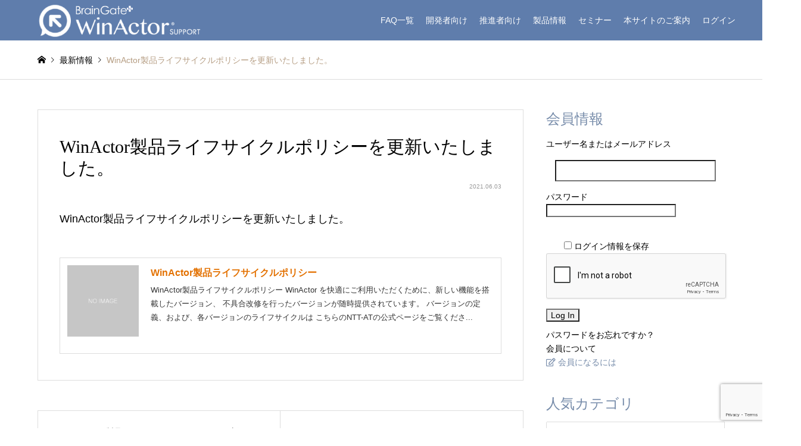

--- FILE ---
content_type: text/html; charset=UTF-8
request_url: https://winactor-support.jp/news/20210603/
body_size: 92671
content:
<!DOCTYPE html>
<html dir="ltr" lang="ja" prefix="og: https://ogp.me/ns#">
<head>
<meta charset="UTF-8">
<!--[if IE]><meta http-equiv="X-UA-Compatible" content="IE=edge"><![endif]-->
<meta name="viewport" content="width=device-width">

<!-- <meta name="description" content="WinActor製品ライフサイクルポリシーを更新いたしました。"> -->
<link rel="pingback" href="https://winactor-support.jp/xmlrpc.php">
<link rel="shortcut icon" href="https://winactor-support.jp/wp-content/uploads/2024/04/cecf425d92ba678b3abcdb5a8b917f88.png">
	<style>img:is([sizes="auto" i], [sizes^="auto," i]) { contain-intrinsic-size: 3000px 1500px }</style>
	
		<!-- All in One SEO 4.7.9.1 - aioseo.com -->
		<title>WinActor製品ライフサイクルポリシーを更新いたしました。 | WinActor サポートサイト</title>
	<meta name="robots" content="max-image-preview:large" />
	<meta name="google-site-verification" content="3wa48BmICemirTsaar8G2s3UhW061ClCBsMwOO5h8VU" />
	<link rel="canonical" href="https://winactor-support.jp/news/20210603/" />
	<meta name="generator" content="All in One SEO (AIOSEO) 4.7.9.1" />
		<meta property="og:locale" content="ja_JP" />
		<meta property="og:site_name" content="WinActor サポートサイト |" />
		<meta property="og:type" content="article" />
		<meta property="og:title" content="WinActor製品ライフサイクルポリシーを更新いたしました。 | WinActor サポートサイト" />
		<meta property="og:url" content="https://winactor-support.jp/news/20210603/" />
		<meta property="article:published_time" content="2021-06-03T07:19:58+00:00" />
		<meta property="article:modified_time" content="2021-06-03T07:19:58+00:00" />
		<meta name="twitter:card" content="summary" />
		<meta name="twitter:title" content="WinActor製品ライフサイクルポリシーを更新いたしました。 | WinActor サポートサイト" />
		<meta name="google" content="nositelinkssearchbox" />
		<script type="application/ld+json" class="aioseo-schema">
			{"@context":"https:\/\/schema.org","@graph":[{"@type":"BreadcrumbList","@id":"https:\/\/winactor-support.jp\/news\/20210603\/#breadcrumblist","itemListElement":[{"@type":"ListItem","@id":"https:\/\/winactor-support.jp\/#listItem","position":1,"name":"\u5bb6","item":"https:\/\/winactor-support.jp\/","nextItem":{"@type":"ListItem","@id":"https:\/\/winactor-support.jp\/news\/20210603\/#listItem","name":"WinActor\u88fd\u54c1\u30e9\u30a4\u30d5\u30b5\u30a4\u30af\u30eb\u30dd\u30ea\u30b7\u30fc\u3092\u66f4\u65b0\u3044\u305f\u3057\u307e\u3057\u305f\u3002"}},{"@type":"ListItem","@id":"https:\/\/winactor-support.jp\/news\/20210603\/#listItem","position":2,"name":"WinActor\u88fd\u54c1\u30e9\u30a4\u30d5\u30b5\u30a4\u30af\u30eb\u30dd\u30ea\u30b7\u30fc\u3092\u66f4\u65b0\u3044\u305f\u3057\u307e\u3057\u305f\u3002","previousItem":{"@type":"ListItem","@id":"https:\/\/winactor-support.jp\/#listItem","name":"\u5bb6"}}]},{"@type":"Organization","@id":"https:\/\/winactor-support.jp\/#organization","name":"WinActor \u30b5\u30dd\u30fc\u30c8\u30b5\u30a4\u30c8","url":"https:\/\/winactor-support.jp\/"},{"@type":"WebPage","@id":"https:\/\/winactor-support.jp\/news\/20210603\/#webpage","url":"https:\/\/winactor-support.jp\/news\/20210603\/","name":"WinActor\u88fd\u54c1\u30e9\u30a4\u30d5\u30b5\u30a4\u30af\u30eb\u30dd\u30ea\u30b7\u30fc\u3092\u66f4\u65b0\u3044\u305f\u3057\u307e\u3057\u305f\u3002 | WinActor \u30b5\u30dd\u30fc\u30c8\u30b5\u30a4\u30c8","inLanguage":"ja","isPartOf":{"@id":"https:\/\/winactor-support.jp\/#website"},"breadcrumb":{"@id":"https:\/\/winactor-support.jp\/news\/20210603\/#breadcrumblist"},"datePublished":"2021-06-03T16:19:58+09:00","dateModified":"2021-06-03T16:19:58+09:00"},{"@type":"WebSite","@id":"https:\/\/winactor-support.jp\/#website","url":"https:\/\/winactor-support.jp\/","name":"WinActor \u30b5\u30dd\u30fc\u30c8\u30b5\u30a4\u30c8","inLanguage":"ja","publisher":{"@id":"https:\/\/winactor-support.jp\/#organization"}}]}
		</script>
		<!-- All in One SEO -->


<!-- Google Tag Manager for WordPress by gtm4wp.com -->
<script data-cfasync="false" data-pagespeed-no-defer>
	var gtm4wp_datalayer_name = "dataLayer";
	var dataLayer = dataLayer || [];
</script>
<!-- End Google Tag Manager for WordPress by gtm4wp.com --><link rel='dns-prefetch' href='//widgetlogic.org' />
<link rel='dns-prefetch' href='//use.fontawesome.com' />
<link rel='dns-prefetch' href='//fonts.googleapis.com' />
<link rel="alternate" type="application/rss+xml" title="WinActor サポートサイト &raquo; フィード" href="https://winactor-support.jp/feed/" />
<link rel="alternate" type="application/rss+xml" title="WinActor サポートサイト &raquo; コメントフィード" href="https://winactor-support.jp/comments/feed/" />
		<!-- This site uses the Google Analytics by MonsterInsights plugin v9.11.1 - Using Analytics tracking - https://www.monsterinsights.com/ -->
							<script src="//www.googletagmanager.com/gtag/js?id=G-4G509LS01Y"  data-cfasync="false" data-wpfc-render="false" type="text/javascript" async></script>
			<script data-cfasync="false" data-wpfc-render="false" type="text/javascript">
				var mi_version = '9.11.1';
				var mi_track_user = true;
				var mi_no_track_reason = '';
								var MonsterInsightsDefaultLocations = {"page_location":"https:\/\/winactor-support.jp\/news\/20210603\/"};
								if ( typeof MonsterInsightsPrivacyGuardFilter === 'function' ) {
					var MonsterInsightsLocations = (typeof MonsterInsightsExcludeQuery === 'object') ? MonsterInsightsPrivacyGuardFilter( MonsterInsightsExcludeQuery ) : MonsterInsightsPrivacyGuardFilter( MonsterInsightsDefaultLocations );
				} else {
					var MonsterInsightsLocations = (typeof MonsterInsightsExcludeQuery === 'object') ? MonsterInsightsExcludeQuery : MonsterInsightsDefaultLocations;
				}

								var disableStrs = [
										'ga-disable-G-4G509LS01Y',
									];

				/* Function to detect opted out users */
				function __gtagTrackerIsOptedOut() {
					for (var index = 0; index < disableStrs.length; index++) {
						if (document.cookie.indexOf(disableStrs[index] + '=true') > -1) {
							return true;
						}
					}

					return false;
				}

				/* Disable tracking if the opt-out cookie exists. */
				if (__gtagTrackerIsOptedOut()) {
					for (var index = 0; index < disableStrs.length; index++) {
						window[disableStrs[index]] = true;
					}
				}

				/* Opt-out function */
				function __gtagTrackerOptout() {
					for (var index = 0; index < disableStrs.length; index++) {
						document.cookie = disableStrs[index] + '=true; expires=Thu, 31 Dec 2099 23:59:59 UTC; path=/';
						window[disableStrs[index]] = true;
					}
				}

				if ('undefined' === typeof gaOptout) {
					function gaOptout() {
						__gtagTrackerOptout();
					}
				}
								window.dataLayer = window.dataLayer || [];

				window.MonsterInsightsDualTracker = {
					helpers: {},
					trackers: {},
				};
				if (mi_track_user) {
					function __gtagDataLayer() {
						dataLayer.push(arguments);
					}

					function __gtagTracker(type, name, parameters) {
						if (!parameters) {
							parameters = {};
						}

						if (parameters.send_to) {
							__gtagDataLayer.apply(null, arguments);
							return;
						}

						if (type === 'event') {
														parameters.send_to = monsterinsights_frontend.v4_id;
							var hookName = name;
							if (typeof parameters['event_category'] !== 'undefined') {
								hookName = parameters['event_category'] + ':' + name;
							}

							if (typeof MonsterInsightsDualTracker.trackers[hookName] !== 'undefined') {
								MonsterInsightsDualTracker.trackers[hookName](parameters);
							} else {
								__gtagDataLayer('event', name, parameters);
							}
							
						} else {
							__gtagDataLayer.apply(null, arguments);
						}
					}

					__gtagTracker('js', new Date());
					__gtagTracker('set', {
						'developer_id.dZGIzZG': true,
											});
					if ( MonsterInsightsLocations.page_location ) {
						__gtagTracker('set', MonsterInsightsLocations);
					}
										__gtagTracker('config', 'G-4G509LS01Y', {"forceSSL":"true","link_attribution":"true"} );
										window.gtag = __gtagTracker;										(function () {
						/* https://developers.google.com/analytics/devguides/collection/analyticsjs/ */
						/* ga and __gaTracker compatibility shim. */
						var noopfn = function () {
							return null;
						};
						var newtracker = function () {
							return new Tracker();
						};
						var Tracker = function () {
							return null;
						};
						var p = Tracker.prototype;
						p.get = noopfn;
						p.set = noopfn;
						p.send = function () {
							var args = Array.prototype.slice.call(arguments);
							args.unshift('send');
							__gaTracker.apply(null, args);
						};
						var __gaTracker = function () {
							var len = arguments.length;
							if (len === 0) {
								return;
							}
							var f = arguments[len - 1];
							if (typeof f !== 'object' || f === null || typeof f.hitCallback !== 'function') {
								if ('send' === arguments[0]) {
									var hitConverted, hitObject = false, action;
									if ('event' === arguments[1]) {
										if ('undefined' !== typeof arguments[3]) {
											hitObject = {
												'eventAction': arguments[3],
												'eventCategory': arguments[2],
												'eventLabel': arguments[4],
												'value': arguments[5] ? arguments[5] : 1,
											}
										}
									}
									if ('pageview' === arguments[1]) {
										if ('undefined' !== typeof arguments[2]) {
											hitObject = {
												'eventAction': 'page_view',
												'page_path': arguments[2],
											}
										}
									}
									if (typeof arguments[2] === 'object') {
										hitObject = arguments[2];
									}
									if (typeof arguments[5] === 'object') {
										Object.assign(hitObject, arguments[5]);
									}
									if ('undefined' !== typeof arguments[1].hitType) {
										hitObject = arguments[1];
										if ('pageview' === hitObject.hitType) {
											hitObject.eventAction = 'page_view';
										}
									}
									if (hitObject) {
										action = 'timing' === arguments[1].hitType ? 'timing_complete' : hitObject.eventAction;
										hitConverted = mapArgs(hitObject);
										__gtagTracker('event', action, hitConverted);
									}
								}
								return;
							}

							function mapArgs(args) {
								var arg, hit = {};
								var gaMap = {
									'eventCategory': 'event_category',
									'eventAction': 'event_action',
									'eventLabel': 'event_label',
									'eventValue': 'event_value',
									'nonInteraction': 'non_interaction',
									'timingCategory': 'event_category',
									'timingVar': 'name',
									'timingValue': 'value',
									'timingLabel': 'event_label',
									'page': 'page_path',
									'location': 'page_location',
									'title': 'page_title',
									'referrer' : 'page_referrer',
								};
								for (arg in args) {
																		if (!(!args.hasOwnProperty(arg) || !gaMap.hasOwnProperty(arg))) {
										hit[gaMap[arg]] = args[arg];
									} else {
										hit[arg] = args[arg];
									}
								}
								return hit;
							}

							try {
								f.hitCallback();
							} catch (ex) {
							}
						};
						__gaTracker.create = newtracker;
						__gaTracker.getByName = newtracker;
						__gaTracker.getAll = function () {
							return [];
						};
						__gaTracker.remove = noopfn;
						__gaTracker.loaded = true;
						window['__gaTracker'] = __gaTracker;
					})();
									} else {
										console.log("");
					(function () {
						function __gtagTracker() {
							return null;
						}

						window['__gtagTracker'] = __gtagTracker;
						window['gtag'] = __gtagTracker;
					})();
									}
			</script>
							<!-- / Google Analytics by MonsterInsights -->
		<script type="text/javascript">
/* <![CDATA[ */
window._wpemojiSettings = {"baseUrl":"https:\/\/s.w.org\/images\/core\/emoji\/15.0.3\/72x72\/","ext":".png","svgUrl":"https:\/\/s.w.org\/images\/core\/emoji\/15.0.3\/svg\/","svgExt":".svg","source":{"concatemoji":"https:\/\/winactor-support.jp\/wp-includes\/js\/wp-emoji-release.min.js?ver=6.7.4"}};
/*! This file is auto-generated */
!function(i,n){var o,s,e;function c(e){try{var t={supportTests:e,timestamp:(new Date).valueOf()};sessionStorage.setItem(o,JSON.stringify(t))}catch(e){}}function p(e,t,n){e.clearRect(0,0,e.canvas.width,e.canvas.height),e.fillText(t,0,0);var t=new Uint32Array(e.getImageData(0,0,e.canvas.width,e.canvas.height).data),r=(e.clearRect(0,0,e.canvas.width,e.canvas.height),e.fillText(n,0,0),new Uint32Array(e.getImageData(0,0,e.canvas.width,e.canvas.height).data));return t.every(function(e,t){return e===r[t]})}function u(e,t,n){switch(t){case"flag":return n(e,"\ud83c\udff3\ufe0f\u200d\u26a7\ufe0f","\ud83c\udff3\ufe0f\u200b\u26a7\ufe0f")?!1:!n(e,"\ud83c\uddfa\ud83c\uddf3","\ud83c\uddfa\u200b\ud83c\uddf3")&&!n(e,"\ud83c\udff4\udb40\udc67\udb40\udc62\udb40\udc65\udb40\udc6e\udb40\udc67\udb40\udc7f","\ud83c\udff4\u200b\udb40\udc67\u200b\udb40\udc62\u200b\udb40\udc65\u200b\udb40\udc6e\u200b\udb40\udc67\u200b\udb40\udc7f");case"emoji":return!n(e,"\ud83d\udc26\u200d\u2b1b","\ud83d\udc26\u200b\u2b1b")}return!1}function f(e,t,n){var r="undefined"!=typeof WorkerGlobalScope&&self instanceof WorkerGlobalScope?new OffscreenCanvas(300,150):i.createElement("canvas"),a=r.getContext("2d",{willReadFrequently:!0}),o=(a.textBaseline="top",a.font="600 32px Arial",{});return e.forEach(function(e){o[e]=t(a,e,n)}),o}function t(e){var t=i.createElement("script");t.src=e,t.defer=!0,i.head.appendChild(t)}"undefined"!=typeof Promise&&(o="wpEmojiSettingsSupports",s=["flag","emoji"],n.supports={everything:!0,everythingExceptFlag:!0},e=new Promise(function(e){i.addEventListener("DOMContentLoaded",e,{once:!0})}),new Promise(function(t){var n=function(){try{var e=JSON.parse(sessionStorage.getItem(o));if("object"==typeof e&&"number"==typeof e.timestamp&&(new Date).valueOf()<e.timestamp+604800&&"object"==typeof e.supportTests)return e.supportTests}catch(e){}return null}();if(!n){if("undefined"!=typeof Worker&&"undefined"!=typeof OffscreenCanvas&&"undefined"!=typeof URL&&URL.createObjectURL&&"undefined"!=typeof Blob)try{var e="postMessage("+f.toString()+"("+[JSON.stringify(s),u.toString(),p.toString()].join(",")+"));",r=new Blob([e],{type:"text/javascript"}),a=new Worker(URL.createObjectURL(r),{name:"wpTestEmojiSupports"});return void(a.onmessage=function(e){c(n=e.data),a.terminate(),t(n)})}catch(e){}c(n=f(s,u,p))}t(n)}).then(function(e){for(var t in e)n.supports[t]=e[t],n.supports.everything=n.supports.everything&&n.supports[t],"flag"!==t&&(n.supports.everythingExceptFlag=n.supports.everythingExceptFlag&&n.supports[t]);n.supports.everythingExceptFlag=n.supports.everythingExceptFlag&&!n.supports.flag,n.DOMReady=!1,n.readyCallback=function(){n.DOMReady=!0}}).then(function(){return e}).then(function(){var e;n.supports.everything||(n.readyCallback(),(e=n.source||{}).concatemoji?t(e.concatemoji):e.wpemoji&&e.twemoji&&(t(e.twemoji),t(e.wpemoji)))}))}((window,document),window._wpemojiSettings);
/* ]]> */
</script>
<link rel='stylesheet' id='style-css' href='https://winactor-support.jp/wp-content/themes/gensen_tcd050-child/style.css?ver=6.7.4' type='text/css' media='all' />
<style id='wp-emoji-styles-inline-css' type='text/css'>

	img.wp-smiley, img.emoji {
		display: inline !important;
		border: none !important;
		box-shadow: none !important;
		height: 1em !important;
		width: 1em !important;
		margin: 0 0.07em !important;
		vertical-align: -0.1em !important;
		background: none !important;
		padding: 0 !important;
	}
</style>
<link rel='stylesheet' id='wp-block-library-css' href='https://winactor-support.jp/wp-includes/css/dist/block-library/style.min.css?ver=6.7.4' type='text/css' media='all' />
<link rel='stylesheet' id='block-widget-css' href='https://winactor-support.jp/wp-content/plugins/widget-logic/block_widget/css/widget.css?ver=1725862334' type='text/css' media='all' />
<style id='classic-theme-styles-inline-css' type='text/css'>
/*! This file is auto-generated */
.wp-block-button__link{color:#fff;background-color:#32373c;border-radius:9999px;box-shadow:none;text-decoration:none;padding:calc(.667em + 2px) calc(1.333em + 2px);font-size:1.125em}.wp-block-file__button{background:#32373c;color:#fff;text-decoration:none}
</style>
<style id='global-styles-inline-css' type='text/css'>
:root{--wp--preset--aspect-ratio--square: 1;--wp--preset--aspect-ratio--4-3: 4/3;--wp--preset--aspect-ratio--3-4: 3/4;--wp--preset--aspect-ratio--3-2: 3/2;--wp--preset--aspect-ratio--2-3: 2/3;--wp--preset--aspect-ratio--16-9: 16/9;--wp--preset--aspect-ratio--9-16: 9/16;--wp--preset--color--black: #000000;--wp--preset--color--cyan-bluish-gray: #abb8c3;--wp--preset--color--white: #ffffff;--wp--preset--color--pale-pink: #f78da7;--wp--preset--color--vivid-red: #cf2e2e;--wp--preset--color--luminous-vivid-orange: #ff6900;--wp--preset--color--luminous-vivid-amber: #fcb900;--wp--preset--color--light-green-cyan: #7bdcb5;--wp--preset--color--vivid-green-cyan: #00d084;--wp--preset--color--pale-cyan-blue: #8ed1fc;--wp--preset--color--vivid-cyan-blue: #0693e3;--wp--preset--color--vivid-purple: #9b51e0;--wp--preset--gradient--vivid-cyan-blue-to-vivid-purple: linear-gradient(135deg,rgba(6,147,227,1) 0%,rgb(155,81,224) 100%);--wp--preset--gradient--light-green-cyan-to-vivid-green-cyan: linear-gradient(135deg,rgb(122,220,180) 0%,rgb(0,208,130) 100%);--wp--preset--gradient--luminous-vivid-amber-to-luminous-vivid-orange: linear-gradient(135deg,rgba(252,185,0,1) 0%,rgba(255,105,0,1) 100%);--wp--preset--gradient--luminous-vivid-orange-to-vivid-red: linear-gradient(135deg,rgba(255,105,0,1) 0%,rgb(207,46,46) 100%);--wp--preset--gradient--very-light-gray-to-cyan-bluish-gray: linear-gradient(135deg,rgb(238,238,238) 0%,rgb(169,184,195) 100%);--wp--preset--gradient--cool-to-warm-spectrum: linear-gradient(135deg,rgb(74,234,220) 0%,rgb(151,120,209) 20%,rgb(207,42,186) 40%,rgb(238,44,130) 60%,rgb(251,105,98) 80%,rgb(254,248,76) 100%);--wp--preset--gradient--blush-light-purple: linear-gradient(135deg,rgb(255,206,236) 0%,rgb(152,150,240) 100%);--wp--preset--gradient--blush-bordeaux: linear-gradient(135deg,rgb(254,205,165) 0%,rgb(254,45,45) 50%,rgb(107,0,62) 100%);--wp--preset--gradient--luminous-dusk: linear-gradient(135deg,rgb(255,203,112) 0%,rgb(199,81,192) 50%,rgb(65,88,208) 100%);--wp--preset--gradient--pale-ocean: linear-gradient(135deg,rgb(255,245,203) 0%,rgb(182,227,212) 50%,rgb(51,167,181) 100%);--wp--preset--gradient--electric-grass: linear-gradient(135deg,rgb(202,248,128) 0%,rgb(113,206,126) 100%);--wp--preset--gradient--midnight: linear-gradient(135deg,rgb(2,3,129) 0%,rgb(40,116,252) 100%);--wp--preset--font-size--small: 13px;--wp--preset--font-size--medium: 20px;--wp--preset--font-size--large: 36px;--wp--preset--font-size--x-large: 42px;--wp--preset--spacing--20: 0.44rem;--wp--preset--spacing--30: 0.67rem;--wp--preset--spacing--40: 1rem;--wp--preset--spacing--50: 1.5rem;--wp--preset--spacing--60: 2.25rem;--wp--preset--spacing--70: 3.38rem;--wp--preset--spacing--80: 5.06rem;--wp--preset--shadow--natural: 6px 6px 9px rgba(0, 0, 0, 0.2);--wp--preset--shadow--deep: 12px 12px 50px rgba(0, 0, 0, 0.4);--wp--preset--shadow--sharp: 6px 6px 0px rgba(0, 0, 0, 0.2);--wp--preset--shadow--outlined: 6px 6px 0px -3px rgba(255, 255, 255, 1), 6px 6px rgba(0, 0, 0, 1);--wp--preset--shadow--crisp: 6px 6px 0px rgba(0, 0, 0, 1);}:where(.is-layout-flex){gap: 0.5em;}:where(.is-layout-grid){gap: 0.5em;}body .is-layout-flex{display: flex;}.is-layout-flex{flex-wrap: wrap;align-items: center;}.is-layout-flex > :is(*, div){margin: 0;}body .is-layout-grid{display: grid;}.is-layout-grid > :is(*, div){margin: 0;}:where(.wp-block-columns.is-layout-flex){gap: 2em;}:where(.wp-block-columns.is-layout-grid){gap: 2em;}:where(.wp-block-post-template.is-layout-flex){gap: 1.25em;}:where(.wp-block-post-template.is-layout-grid){gap: 1.25em;}.has-black-color{color: var(--wp--preset--color--black) !important;}.has-cyan-bluish-gray-color{color: var(--wp--preset--color--cyan-bluish-gray) !important;}.has-white-color{color: var(--wp--preset--color--white) !important;}.has-pale-pink-color{color: var(--wp--preset--color--pale-pink) !important;}.has-vivid-red-color{color: var(--wp--preset--color--vivid-red) !important;}.has-luminous-vivid-orange-color{color: var(--wp--preset--color--luminous-vivid-orange) !important;}.has-luminous-vivid-amber-color{color: var(--wp--preset--color--luminous-vivid-amber) !important;}.has-light-green-cyan-color{color: var(--wp--preset--color--light-green-cyan) !important;}.has-vivid-green-cyan-color{color: var(--wp--preset--color--vivid-green-cyan) !important;}.has-pale-cyan-blue-color{color: var(--wp--preset--color--pale-cyan-blue) !important;}.has-vivid-cyan-blue-color{color: var(--wp--preset--color--vivid-cyan-blue) !important;}.has-vivid-purple-color{color: var(--wp--preset--color--vivid-purple) !important;}.has-black-background-color{background-color: var(--wp--preset--color--black) !important;}.has-cyan-bluish-gray-background-color{background-color: var(--wp--preset--color--cyan-bluish-gray) !important;}.has-white-background-color{background-color: var(--wp--preset--color--white) !important;}.has-pale-pink-background-color{background-color: var(--wp--preset--color--pale-pink) !important;}.has-vivid-red-background-color{background-color: var(--wp--preset--color--vivid-red) !important;}.has-luminous-vivid-orange-background-color{background-color: var(--wp--preset--color--luminous-vivid-orange) !important;}.has-luminous-vivid-amber-background-color{background-color: var(--wp--preset--color--luminous-vivid-amber) !important;}.has-light-green-cyan-background-color{background-color: var(--wp--preset--color--light-green-cyan) !important;}.has-vivid-green-cyan-background-color{background-color: var(--wp--preset--color--vivid-green-cyan) !important;}.has-pale-cyan-blue-background-color{background-color: var(--wp--preset--color--pale-cyan-blue) !important;}.has-vivid-cyan-blue-background-color{background-color: var(--wp--preset--color--vivid-cyan-blue) !important;}.has-vivid-purple-background-color{background-color: var(--wp--preset--color--vivid-purple) !important;}.has-black-border-color{border-color: var(--wp--preset--color--black) !important;}.has-cyan-bluish-gray-border-color{border-color: var(--wp--preset--color--cyan-bluish-gray) !important;}.has-white-border-color{border-color: var(--wp--preset--color--white) !important;}.has-pale-pink-border-color{border-color: var(--wp--preset--color--pale-pink) !important;}.has-vivid-red-border-color{border-color: var(--wp--preset--color--vivid-red) !important;}.has-luminous-vivid-orange-border-color{border-color: var(--wp--preset--color--luminous-vivid-orange) !important;}.has-luminous-vivid-amber-border-color{border-color: var(--wp--preset--color--luminous-vivid-amber) !important;}.has-light-green-cyan-border-color{border-color: var(--wp--preset--color--light-green-cyan) !important;}.has-vivid-green-cyan-border-color{border-color: var(--wp--preset--color--vivid-green-cyan) !important;}.has-pale-cyan-blue-border-color{border-color: var(--wp--preset--color--pale-cyan-blue) !important;}.has-vivid-cyan-blue-border-color{border-color: var(--wp--preset--color--vivid-cyan-blue) !important;}.has-vivid-purple-border-color{border-color: var(--wp--preset--color--vivid-purple) !important;}.has-vivid-cyan-blue-to-vivid-purple-gradient-background{background: var(--wp--preset--gradient--vivid-cyan-blue-to-vivid-purple) !important;}.has-light-green-cyan-to-vivid-green-cyan-gradient-background{background: var(--wp--preset--gradient--light-green-cyan-to-vivid-green-cyan) !important;}.has-luminous-vivid-amber-to-luminous-vivid-orange-gradient-background{background: var(--wp--preset--gradient--luminous-vivid-amber-to-luminous-vivid-orange) !important;}.has-luminous-vivid-orange-to-vivid-red-gradient-background{background: var(--wp--preset--gradient--luminous-vivid-orange-to-vivid-red) !important;}.has-very-light-gray-to-cyan-bluish-gray-gradient-background{background: var(--wp--preset--gradient--very-light-gray-to-cyan-bluish-gray) !important;}.has-cool-to-warm-spectrum-gradient-background{background: var(--wp--preset--gradient--cool-to-warm-spectrum) !important;}.has-blush-light-purple-gradient-background{background: var(--wp--preset--gradient--blush-light-purple) !important;}.has-blush-bordeaux-gradient-background{background: var(--wp--preset--gradient--blush-bordeaux) !important;}.has-luminous-dusk-gradient-background{background: var(--wp--preset--gradient--luminous-dusk) !important;}.has-pale-ocean-gradient-background{background: var(--wp--preset--gradient--pale-ocean) !important;}.has-electric-grass-gradient-background{background: var(--wp--preset--gradient--electric-grass) !important;}.has-midnight-gradient-background{background: var(--wp--preset--gradient--midnight) !important;}.has-small-font-size{font-size: var(--wp--preset--font-size--small) !important;}.has-medium-font-size{font-size: var(--wp--preset--font-size--medium) !important;}.has-large-font-size{font-size: var(--wp--preset--font-size--large) !important;}.has-x-large-font-size{font-size: var(--wp--preset--font-size--x-large) !important;}
:where(.wp-block-post-template.is-layout-flex){gap: 1.25em;}:where(.wp-block-post-template.is-layout-grid){gap: 1.25em;}
:where(.wp-block-columns.is-layout-flex){gap: 2em;}:where(.wp-block-columns.is-layout-grid){gap: 2em;}
:root :where(.wp-block-pullquote){font-size: 1.5em;line-height: 1.6;}
</style>
<link rel='stylesheet' id='bfb_fontawesome_stylesheet-css' href='https://use.fontawesome.com/releases/v5.12.1/css/all.css?ver=6.7.4' type='text/css' media='all' />
<link rel='stylesheet' id='bfb_font_Montserrat-css' href='https://fonts.googleapis.com/css?family=Montserrat&#038;display=swap&#038;ver=6.7.4' type='text/css' media='all' />
<link rel='stylesheet' id='contact-form-7-css' href='https://winactor-support.jp/wp-content/plugins/contact-form-7/includes/css/styles.css?ver=6.0.3' type='text/css' media='all' />
<link rel='stylesheet' id='wpdm-fonticon-css' href='https://winactor-support.jp/wp-content/plugins/download-manager/assets/wpdm-iconfont/css/wpdm-icons.css?ver=6.7.4' type='text/css' media='all' />
<link rel='stylesheet' id='wpdm-front-css' href='https://winactor-support.jp/wp-content/plugins/download-manager/assets/css/front.min.css?ver=6.7.4' type='text/css' media='all' />
<link rel='stylesheet' id='swpm.common-css' href='https://winactor-support.jp/wp-content/plugins/simple-membership/css/swpm.common.css?ver=4.6.1' type='text/css' media='all' />
<link rel='stylesheet' id='swpm-jqueryui-css-css' href='https://winactor-support.jp/wp-content/plugins/swpm-form-builder/css/smoothness/jquery-ui-1.10.3.min.css?ver=5.3.7' type='text/css' media='all' />
<link rel='stylesheet' id='swpm-form-builder-css-css' href='https://winactor-support.jp/wp-content/plugins/swpm-form-builder/css/swpm-form-builder-light.css?ver=5.3.7' type='text/css' media='all' />
<link rel='stylesheet' id='parent-style-css' href='https://winactor-support.jp/wp-content/themes/gensen_tcd050/style.css?ver=6.7.4' type='text/css' media='all' />
<link rel='stylesheet' id='floating_button-css' href='https://winactor-support.jp/wp-content/themes/gensen_tcd050-child/css/floating_button.css?ver=6.7.4' type='text/css' media='all' />
<link rel='stylesheet' id='serch_accordion-css' href='https://winactor-support.jp/wp-content/themes/gensen_tcd050-child/css/serch_accordion.css?ver=6.7.4' type='text/css' media='all' />
<link rel='stylesheet' id='form_mitumori-css' href='https://winactor-support.jp/wp-content/themes/gensen_tcd050-child/css/form_mitumori.css?ver=6.7.4' type='text/css' media='all' />
<style id='akismet-widget-style-inline-css' type='text/css'>

			.a-stats {
				--akismet-color-mid-green: #357b49;
				--akismet-color-white: #fff;
				--akismet-color-light-grey: #f6f7f7;

				max-width: 350px;
				width: auto;
			}

			.a-stats * {
				all: unset;
				box-sizing: border-box;
			}

			.a-stats strong {
				font-weight: 600;
			}

			.a-stats a.a-stats__link,
			.a-stats a.a-stats__link:visited,
			.a-stats a.a-stats__link:active {
				background: var(--akismet-color-mid-green);
				border: none;
				box-shadow: none;
				border-radius: 8px;
				color: var(--akismet-color-white);
				cursor: pointer;
				display: block;
				font-family: -apple-system, BlinkMacSystemFont, 'Segoe UI', 'Roboto', 'Oxygen-Sans', 'Ubuntu', 'Cantarell', 'Helvetica Neue', sans-serif;
				font-weight: 500;
				padding: 12px;
				text-align: center;
				text-decoration: none;
				transition: all 0.2s ease;
			}

			/* Extra specificity to deal with TwentyTwentyOne focus style */
			.widget .a-stats a.a-stats__link:focus {
				background: var(--akismet-color-mid-green);
				color: var(--akismet-color-white);
				text-decoration: none;
			}

			.a-stats a.a-stats__link:hover {
				filter: brightness(110%);
				box-shadow: 0 4px 12px rgba(0, 0, 0, 0.06), 0 0 2px rgba(0, 0, 0, 0.16);
			}

			.a-stats .count {
				color: var(--akismet-color-white);
				display: block;
				font-size: 1.5em;
				line-height: 1.4;
				padding: 0 13px;
				white-space: nowrap;
			}
		
</style>
<link rel='stylesheet' id='bfa-font-awesome-css' href='https://use.fontawesome.com/releases/v5.15.4/css/all.css?ver=2.0.3' type='text/css' media='all' />
<link rel='stylesheet' id='bfa-font-awesome-v4-shim-css' href='https://use.fontawesome.com/releases/v5.15.4/css/v4-shims.css?ver=2.0.3' type='text/css' media='all' />
<style id='bfa-font-awesome-v4-shim-inline-css' type='text/css'>

			@font-face {
				font-family: 'FontAwesome';
				src: url('https://use.fontawesome.com/releases/v5.15.4/webfonts/fa-brands-400.eot'),
				url('https://use.fontawesome.com/releases/v5.15.4/webfonts/fa-brands-400.eot?#iefix') format('embedded-opentype'),
				url('https://use.fontawesome.com/releases/v5.15.4/webfonts/fa-brands-400.woff2') format('woff2'),
				url('https://use.fontawesome.com/releases/v5.15.4/webfonts/fa-brands-400.woff') format('woff'),
				url('https://use.fontawesome.com/releases/v5.15.4/webfonts/fa-brands-400.ttf') format('truetype'),
				url('https://use.fontawesome.com/releases/v5.15.4/webfonts/fa-brands-400.svg#fontawesome') format('svg');
			}

			@font-face {
				font-family: 'FontAwesome';
				src: url('https://use.fontawesome.com/releases/v5.15.4/webfonts/fa-solid-900.eot'),
				url('https://use.fontawesome.com/releases/v5.15.4/webfonts/fa-solid-900.eot?#iefix') format('embedded-opentype'),
				url('https://use.fontawesome.com/releases/v5.15.4/webfonts/fa-solid-900.woff2') format('woff2'),
				url('https://use.fontawesome.com/releases/v5.15.4/webfonts/fa-solid-900.woff') format('woff'),
				url('https://use.fontawesome.com/releases/v5.15.4/webfonts/fa-solid-900.ttf') format('truetype'),
				url('https://use.fontawesome.com/releases/v5.15.4/webfonts/fa-solid-900.svg#fontawesome') format('svg');
			}

			@font-face {
				font-family: 'FontAwesome';
				src: url('https://use.fontawesome.com/releases/v5.15.4/webfonts/fa-regular-400.eot'),
				url('https://use.fontawesome.com/releases/v5.15.4/webfonts/fa-regular-400.eot?#iefix') format('embedded-opentype'),
				url('https://use.fontawesome.com/releases/v5.15.4/webfonts/fa-regular-400.woff2') format('woff2'),
				url('https://use.fontawesome.com/releases/v5.15.4/webfonts/fa-regular-400.woff') format('woff'),
				url('https://use.fontawesome.com/releases/v5.15.4/webfonts/fa-regular-400.ttf') format('truetype'),
				url('https://use.fontawesome.com/releases/v5.15.4/webfonts/fa-regular-400.svg#fontawesome') format('svg');
				unicode-range: U+F004-F005,U+F007,U+F017,U+F022,U+F024,U+F02E,U+F03E,U+F044,U+F057-F059,U+F06E,U+F070,U+F075,U+F07B-F07C,U+F080,U+F086,U+F089,U+F094,U+F09D,U+F0A0,U+F0A4-F0A7,U+F0C5,U+F0C7-F0C8,U+F0E0,U+F0EB,U+F0F3,U+F0F8,U+F0FE,U+F111,U+F118-F11A,U+F11C,U+F133,U+F144,U+F146,U+F14A,U+F14D-F14E,U+F150-F152,U+F15B-F15C,U+F164-F165,U+F185-F186,U+F191-F192,U+F1AD,U+F1C1-F1C9,U+F1CD,U+F1D8,U+F1E3,U+F1EA,U+F1F6,U+F1F9,U+F20A,U+F247-F249,U+F24D,U+F254-F25B,U+F25D,U+F267,U+F271-F274,U+F279,U+F28B,U+F28D,U+F2B5-F2B6,U+F2B9,U+F2BB,U+F2BD,U+F2C1-F2C2,U+F2D0,U+F2D2,U+F2DC,U+F2ED,U+F328,U+F358-F35B,U+F3A5,U+F3D1,U+F410,U+F4AD;
			}
		
</style>
<!--n2css--><!--n2js--><script type="text/javascript" src="https://winactor-support.jp/wp-includes/js/jquery/jquery.min.js?ver=3.7.1" id="jquery-core-js"></script>
<script type="text/javascript" src="https://winactor-support.jp/wp-includes/js/jquery/jquery-migrate.min.js?ver=3.4.1" id="jquery-migrate-js"></script>
<script type="text/javascript" src="https://winactor-support.jp/wp-content/plugins/google-analytics-for-wordpress/assets/js/frontend-gtag.min.js?ver=9.11.1" id="monsterinsights-frontend-script-js" async="async" data-wp-strategy="async"></script>
<script data-cfasync="false" data-wpfc-render="false" type="text/javascript" id='monsterinsights-frontend-script-js-extra'>/* <![CDATA[ */
var monsterinsights_frontend = {"js_events_tracking":"true","download_extensions":"doc,pdf,ppt,zip,xls,docx,pptx,xlsx","inbound_paths":"[{\"path\":\"\\\/go\\\/\",\"label\":\"affiliate\"},{\"path\":\"\\\/recommend\\\/\",\"label\":\"affiliate\"}]","home_url":"https:\/\/winactor-support.jp","hash_tracking":"false","v4_id":"G-4G509LS01Y"};/* ]]> */
</script>
<script type="text/javascript" src="https://winactor-support.jp/wp-content/plugins/download-manager/assets/js/wpdm.min.js?ver=6.7.4" id="wpdm-frontend-js-js"></script>
<script type="text/javascript" id="wpdm-frontjs-js-extra">
/* <![CDATA[ */
var wpdm_url = {"home":"https:\/\/winactor-support.jp\/","site":"https:\/\/winactor-support.jp\/","ajax":"https:\/\/winactor-support.jp\/wp-admin\/admin-ajax.php"};
var wpdm_js = {"spinner":"<i class=\"wpdm-icon wpdm-sun wpdm-spin\"><\/i>","client_id":"db7b36443e0611f558da5155ae073643"};
var wpdm_strings = {"pass_var":"\u30d1\u30b9\u30ef\u30fc\u30c9\u78ba\u8a8d\u5b8c\u4e86 !","pass_var_q":"\u30c0\u30a6\u30f3\u30ed\u30fc\u30c9\u3092\u958b\u59cb\u3059\u308b\u306b\u306f\u3001\u6b21\u306e\u30dc\u30bf\u30f3\u3092\u30af\u30ea\u30c3\u30af\u3057\u3066\u304f\u3060\u3055\u3044\u3002","start_dl":"\u30c0\u30a6\u30f3\u30ed\u30fc\u30c9\u958b\u59cb"};
/* ]]> */
</script>
<script type="text/javascript" src="https://winactor-support.jp/wp-content/plugins/download-manager/assets/js/front.min.js?ver=3.3.08" id="wpdm-frontjs-js"></script>
<link rel="https://api.w.org/" href="https://winactor-support.jp/wp-json/" /><link rel='shortlink' href='https://winactor-support.jp/?p=7022' />
<link rel="alternate" title="oEmbed (JSON)" type="application/json+oembed" href="https://winactor-support.jp/wp-json/oembed/1.0/embed?url=https%3A%2F%2Fwinactor-support.jp%2Fnews%2F20210603%2F" />
<link rel="alternate" title="oEmbed (XML)" type="text/xml+oembed" href="https://winactor-support.jp/wp-json/oembed/1.0/embed?url=https%3A%2F%2Fwinactor-support.jp%2Fnews%2F20210603%2F&#038;format=xml" />

<!-- Google Tag Manager for WordPress by gtm4wp.com -->
<!-- GTM Container placement set to footer -->
<script data-cfasync="false" data-pagespeed-no-defer>
	var dataLayer_content = {"pagePostType":"news","pagePostType2":"single-news","pagePostAuthor":"サポートチーム"};
	dataLayer.push( dataLayer_content );
</script>
<script data-cfasync="false">
(function(w,d,s,l,i){w[l]=w[l]||[];w[l].push({'gtm.start':
new Date().getTime(),event:'gtm.js'});var f=d.getElementsByTagName(s)[0],
j=d.createElement(s),dl=l!='dataLayer'?'&l='+l:'';j.async=true;j.src=
'//www.googletagmanager.com/gtm.js?id='+i+dl;f.parentNode.insertBefore(j,f);
})(window,document,'script','dataLayer','GTM-KF75SCV');
</script>
<!-- End Google Tag Manager for WordPress by gtm4wp.com --><!-- <meta name="swpm" version="5.3.7" /> -->
		<script type="text/javascript" src="https://cdnjs.cloudflare.com/ajax/libs/jquery/3.6.0/jquery.min.js"></script>
		<div class="floating-button">
		    <a href="/contact/mitsumori-form">
			    <img class="pc" src="https://winactor-support.jp/wp-content/uploads/2021/10/floatbutton.png" alt="PC用のフローティングバナー">
			    <img class="sp" src="https://winactor-support.jp/wp-content/uploads/2021/10/floatbutton2.jpg" alt="スマホ用のフローティングバナー">
		    </a>
		</div>
		
<link rel="stylesheet" href="https://winactor-support.jp/wp-content/themes/gensen_tcd050/css/design-plus.css?ver=">
<link rel="stylesheet" href="https://winactor-support.jp/wp-content/themes/gensen_tcd050/css/sns-botton.css?ver=">
<link rel="stylesheet" href="https://winactor-support.jp/wp-content/themes/gensen_tcd050/css/responsive.css?ver=">
<link rel="stylesheet" href="https://winactor-support.jp/wp-content/themes/gensen_tcd050/css/footer-bar.css?ver=">

<script src="https://winactor-support.jp/wp-content/themes/gensen_tcd050/js/jquery.easing.1.3.js?ver="></script>
<script src="https://winactor-support.jp/wp-content/themes/gensen_tcd050/js/jquery.textOverflowEllipsis.js?ver="></script>
<script src="https://winactor-support.jp/wp-content/themes/gensen_tcd050/js/jscript.js?ver="></script>
<script src="https://winactor-support.jp/wp-content/themes/gensen_tcd050/js/comment.js?ver="></script>
<script src="https://winactor-support.jp/wp-content/themes/gensen_tcd050/js/header_fix.js?ver="></script>
<script src="https://winactor-support.jp/wp-content/themes/gensen_tcd050/js/jquery.chosen.min.js?ver="></script>
<link rel="stylesheet" href="https://winactor-support.jp/wp-content/themes/gensen_tcd050/css/jquery.chosen.css?ver=">

<style type="text/css">
body, input, textarea, select { font-family: Arial, "ヒラギノ角ゴ ProN W3", "Hiragino Kaku Gothic ProN", "メイリオ", Meiryo, sans-serif; }
.rich_font { font-family: "Times New Roman" , "游明朝" , "Yu Mincho" , "游明朝体" , "YuMincho" , "ヒラギノ明朝 Pro W3" , "Hiragino Mincho Pro" , "HiraMinProN-W3" , "HGS明朝E" , "ＭＳ Ｐ明朝" , "MS PMincho" , serif; font-weight:500; }

#header_logo #logo_text .logo { font-size:36px; }
#header_logo_fix #logo_text_fixed .logo { font-size:36px; }
#footer_logo .logo_text { font-size:36px; }
#post_title { font-size:30px; }
.post_content { font-size:18px; }
#archive_headline { font-size:42px; }
#archive_desc { font-size:14px; }
  
@media screen and (max-width:991px) {
  #header_logo #logo_text .logo { font-size:26px; }
  #header_logo_fix #logo_text_fixed .logo { font-size:26px; }
  #footer_logo .logo_text { font-size:26px; }
  #post_title { font-size:16px; }
  .post_content { font-size:14px; }
  #archive_headline { font-size:20px; }
  #archive_desc { font-size:14px; }
}




.image {
overflow: hidden;
-webkit-backface-visibility: hidden;
backface-visibility: hidden;
-webkit-transition-duration: .35s;
-moz-transition-duration: .35s;
-ms-transition-duration: .35s;
-o-transition-duration: .35s;
transition-duration: .35s;
}
.image img {
-webkit-backface-visibility: hidden;
backface-visibility: hidden;
-webkit-transform: scale(1);
-webkit-transition-property: opacity, scale, -webkit-transform, transform;
-webkit-transition-duration: .35s;
-moz-transform: scale(1);
-moz-transition-property: opacity, scale, -moz-transform, transform;
-moz-transition-duration: .35s;
-ms-transform: scale(1);
-ms-transition-property: opacity, scale, -ms-transform, transform;
-ms-transition-duration: .35s;
-o-transform: scale(1);
-o-transition-property: opacity, scale, -o-transform, transform;
-o-transition-duration: .35s;
transform: scale(1);
transition-property: opacity, scale, transform;
transition-duration: .35s;
}
.image:hover img, a:hover .image img {
-webkit-transform: scale(1.2);
-moz-transform: scale(1.2);
-ms-transform: scale(1.2);
-o-transform: scale(1.2);
transform: scale(1.2);
}
.introduce_list_col a:hover .image img {
-webkit-transform: scale(1.2) translate3d(-41.66%, 0, 0);
-moz-transform: scale(1.2) translate3d(-41.66%, 0, 0);
-ms-transform: scale(1.2) translate3d(-41.66%, 0, 0);
-o-transform: scale(1.2) translate3d(-41.66%, 0, 0);
transform: scale(1.2) translate3d(-41.66%, 0, 0);
}


.archive_filter .button input:hover, .archive_sort dt,#post_pagination p, #post_pagination a:hover, #return_top a, .c-pw__btn,
#comment_header ul li a:hover, #comment_header ul li.comment_switch_active a, #comment_header #comment_closed p,
#introduce_slider .slick-dots li button:hover, #introduce_slider .slick-dots li.slick-active button
{ background-color:#778caa; }

#comment_header ul li.comment_switch_active a, #comment_header #comment_closed p, #guest_info input:focus, #comment_textarea textarea:focus
{ border-color:#778caa; }

#comment_header ul li.comment_switch_active a:after, #comment_header #comment_closed p:after
{ border-color:#778caa transparent transparent transparent; }

.header_search_inputs .chosen-results li[data-option-array-index="0"]
{ background-color:#778caa !important; border-color:#778caa; }

a:hover, #bread_crumb li a:hover, #bread_crumb li.home a:hover:before, #bread_crumb li.last,
#archive_headline, .archive_header .headline, .archive_filter_headline, #related_post .headline,
#introduce_header .headline, .introduce_list_col .info .title, .introduce_archive_banner_link a:hover,
#recent_news .headline, #recent_news li a:hover, #comment_headline,
.side_headline, ul.banner_list li a:hover .caption, .footer_headline, .footer_widget a:hover,
#index_news .entry-date, #index_news_mobile .entry-date, .cb_content-carousel a:hover .image .title
{ color:#778caa; }

#index_news_mobile .archive_link a:hover, .cb_content-blog_list .archive_link a:hover, #load_post a:hover, #submit_comment:hover, .c-pw__btn:hover
{ background-color:#ff7f00; }

#header_search select:focus, .header_search_inputs .chosen-with-drop .chosen-single span, #footer_contents a:hover, #footer_nav a:hover, #footer_social_link li:hover:before,
#header_slider .slick-arrow:hover, .cb_content-carousel .slick-arrow:hover
{ color:#ff7f00; }

.post_content a { color:#e37100; }

#header_search, #index_header_search { background-color:#5f7dac; }

#footer_nav { background-color:#cccccc; }
#footer_contents { background-color:#5f7dac; }

#header_search_submit { background-color:rgba(0,0,0,0); }
#header_search_submit:hover { background-color:rgba(22,79,170,1.0); }
.cat-category { background-color:#1e73be !important; }
.cat-category4 { background-color:#0066cc !important; }

@media only screen and (min-width:992px) {
  #global_menu ul ul a { background-color:#778caa; }
  #global_menu ul ul a:hover, #global_menu ul ul .current-menu-item > a { background-color:#ff7f00; }
  #header_top { background-color:#5f7dac; }
  .has_header_content #header_top { background-color:rgba(95,125,172,0); }
  .fix_top.header_fix #header_top { background-color:rgba(95,125,172,1); }
  #header_logo a, #global_menu > ul > li > a { color:#ffffff; }
  #header_logo_fix a, .fix_top.header_fix #global_menu > ul > li > a { color:#ffffff; }
  .has_header_content #index_header_search { background-color:rgba(95,125,172,0.6); }
}
@media screen and (max-width:991px) {
  #global_menu { background-color:#778caa; }
  #global_menu a:hover, #global_menu .current-menu-item > a { background-color:#ff7f00; }
  #header_top { background-color:#5f7dac; }
  #header_top a, #header_top a:before { color:#ffffff !important; }
  .mobile_fix_top.header_fix #header_top { background-color:rgba(95,125,172,1); }
  .mobile_fix_top.header_fix #header_top a, .mobile_fix_top.header_fix #header_top a:before { color:#ffffff !important; }
  .archive_sort dt { color:#778caa; }
  .post-type-archive-news #recent_news .show_date li .date { color:#778caa; }
}


#header_slider .caption { top: 45%; }
.p-entry__body a {color: #24a3e2;}
.post_content th { background: #eec362; color: #fff; font-weight: normal; text-align: left; }
.post_content th.sel { background:#fffacd; color: #000; }
.post_content th.pt { background: #6495ed; color: #fff; font-weight: normal; text-align: left; }
.post_content th.psel { background:#dee6f7; color: #000; }

.wl_error { margin:2em 0 1em; padding:.5em .8em .3em 1em; font-weight:700; font-size:18px;  background-color: #f2dede; border-color: #ebccd1; color: #a94442; }
.wl_ie { margin:2em 0 1em; padding:.5em .8em .3em 1em; font-weight:700; font-size:18px; background-color: #2f73b7; border-color: #191970; color: #fff; }
.wl_ap { margin:2em 0 1em; padding:.5em .8em .3em 1em; font-weight:700; font-size:18px; background-color: #009eff; border-color: #0071bc; color: #fff; }
.wl_ex { margin:2em 0 1em; padding:.5em .8em .3em 1em; font-weight:700; font-size:18px; background-color: #067a00; border-color: #006837; color: #fff; }
.wl_file { margin:2em 0 1em; padding:.5em .8em .3em 1em; font-weight:700; font-size:18px; background-color: #d9edf7; border-color: #bce8f1; color: #000; }
.wl_fd { margin:2em 0 1em; padding:.5em .8em .3em 1em; font-weight:700; font-size:18px; background-color: #fcf8e3; border-color: #faebcc; color: #000; }
.wl_tx { margin:2em 0 1em; padding:.5em .8em .3em 1em; font-weight:700; font-size:18px; background-color: #efe4f9; border-color: #f5cdf9; color: #000; }
.wl_none { margin:2em 0 1em; padding:.5em .8em .3em 1em; font-weight:700; font-size:18px; background-color: #fff; border-color: #999; color: #000; }
.wl_blue { background-color: #d9edf7; border-color: #bce8f1; color: #31708f; }
.wl_purple { background-color: #dae3f3; border-color: #b7cced; color: #000; }
.wl_wt { background-color: #fff; border-color: #ccc; color: #000; }
.wl_login { background-color:#cfdcec!important; }
.well_t01 { margin: 1em 0 30px; padding: 1em 1.5em; line-height: 2; border: 5px solid #455a79;  border-radius: 8px; background: #fff; box-shadow: 0 1px 3px 0 rgba(195, 195, 195, 0.3); }
.well_t02 { margin: 1em 0 30px; padding: 1em 1.5em; line-height: 2; border: 5px solid #1e73be;  border-radius: 8px; background: #fff; box-shadow: 0 1px 3px 0 rgba(195, 195, 195, 0.3); }
.well10_red { padding: 0.2em 0.5em; margin: 2em 1em; color: #fff; background: #fe8f62; box-shadow: 0px 0px 0px 10px #fe8f62; border: dashed 2px #fff; border-radius: 8px; }
.white{color:#fff;} 
.dblue{color:#0f529f!important;}

.member_bt { background-color:#0f529f!important; font-weight:bold!important; }
.login_bt { background-color:#fff!important; font-weight:bold!important; }

.proc_blue { position: relative; margin: 2em 0; padding: 0.5em 1em; border: solid 3px #62c1ce; background:#fff; }
.proc_blue .box-title { position: absolute; display: inline-block; top: -27px; left: -3px; padding: 0 9px; height: 25px; line-height: 25px; vertical-align: middle; font-size: 17px; background: #62c1ce; color: #ffffff; font-weight: bold; border-radius: 5px 5px 0 0; }
.proc_blue p { margin: 0; padding: 0; }

.cardlink {padding:12px 12px 12px 12px;margin:10px 0;border:1px solid #ddd;word-wrap:break-word;max-width:100%;background: #fff;}
.cardlink .timestamp { display:none; }

#post_date {margin:8px 0 0 0;font-size:14px;color:#999;line-height:1;font-size:10px;text-align: right;}

.p-social-nav { margin-bottom: 30px; text-align: center; }
.p-social-nav__item { display: inline-block; margin-right: 20px; }

.under {background: linear-gradient(transparent 70%, yellow 70%);}
.form-group, .wpcf7 .wpcf7-form p { margin-bottom: 1rem; }
.form-row {
  display: -webkit-box;
  display: -ms-flexbox;
  display: flex;
  -ms-flex-wrap: wrap;
      flex-wrap: wrap;
  margin-right: -5px;
  margin-left: -5px; }
  .form-row > .col,
  .form-row > [class*="col-"] {
    padding-right: 5px;
    padding-left: 5px; }
.wpcf7 .wpcf7-form-control { width: 100%; }
.col-md-6{
  position: relative;
  width: 49%;
  min-height: 1px;
  padding-right: 15px;
  padding-left: 15px; }
.mb-3 { margin-bottom: 1rem !important; }
.mb-5 { margin-bottom: 3rem !important; }

/*FAQ記事内のボタン*/
.login-h3 {padding: 10px;font-weight: 700;color: #777;}
.well-gray { background-color:#e7e5e6; border-radius: 15px;}

a.bt_tomato{
 background:#FF6347;
 color: #fff;
  border-bottom: 5px solid #FFA07A;
  padding: 15px 60px 10px 60px;
  border-radius: 50vh;
  font-size: 22px;
}
a.bt_tomato:hover{
 background:#FFA07A;
 text-decoration: none;
 }
a.link_t{
 color: #FF6347;
 font-size:16px;
}

/*吹き出し*/
.balloon1-left {
  position: relative;
  display: inline-block;
  margin: 1.5em 0 1.5em 15px;
  padding: 7px 10px;
  min-width: 120px;
  max-width: 100%;
  color: #555;
  font-size: 16px;
  background: #e0edff;
  border-radius: 15px;
}

.balloon1-left:before {
  content: "";
  position: absolute;
  top: 50%;
  left: -30px;
  margin-top: -15px;
  border: 15px solid transparent;
  border-right: 15px solid #e0edff;
}

.balloon1-left p {
  margin: 0;
  padding: 0;
}

.tomato { color: #ff6347; }
.under_tomato{background:linear-gradient(transparent 80%, #ff6347 0%);}
.under_tomato2 {text-decoration:underline wavy #ff6347}
</style>

<style type="text/css"></style>		<style type="text/css" id="wp-custom-css">
			#footer_logo{
	display:none!important;
}		</style>
		<meta name="generator" content="WordPress Download Manager 3.3.08" />
                <style>
        /* WPDM Link Template Styles */        </style>
                <style>

            :root {
                --color-primary: #4a8eff;
                --color-primary-rgb: 74, 142, 255;
                --color-primary-hover: #5998ff;
                --color-primary-active: #3281ff;
                --color-secondary: #6c757d;
                --color-secondary-rgb: 108, 117, 125;
                --color-secondary-hover: #6c757d;
                --color-secondary-active: #6c757d;
                --color-success: #018e11;
                --color-success-rgb: 1, 142, 17;
                --color-success-hover: #0aad01;
                --color-success-active: #0c8c01;
                --color-info: #2CA8FF;
                --color-info-rgb: 44, 168, 255;
                --color-info-hover: #2CA8FF;
                --color-info-active: #2CA8FF;
                --color-warning: #FFB236;
                --color-warning-rgb: 255, 178, 54;
                --color-warning-hover: #FFB236;
                --color-warning-active: #FFB236;
                --color-danger: #ff5062;
                --color-danger-rgb: 255, 80, 98;
                --color-danger-hover: #ff5062;
                --color-danger-active: #ff5062;
                --color-green: #30b570;
                --color-blue: #0073ff;
                --color-purple: #8557D3;
                --color-red: #ff5062;
                --color-muted: rgba(69, 89, 122, 0.6);
                --wpdm-font: "Sen", -apple-system, BlinkMacSystemFont, "Segoe UI", Roboto, Helvetica, Arial, sans-serif, "Apple Color Emoji", "Segoe UI Emoji", "Segoe UI Symbol";
            }

            .wpdm-download-link.btn.btn-primary {
                border-radius: 4px;
            }


        </style>
        <!-- Google tag (gtag.js) -->
 <script async src="https://www.googletagmanager.com/gtag/js?id=G-4G509LS01Y"></script>
<script>
  window.dataLayer = window.dataLayer || [];
  function gtag(){dataLayer.push(arguments);}
  gtag('js', new Date());

	gtag('config', 'G-4G509LS01Y', { 'linker': { 'enabled': false } });
</script> 
	<script>
(function () {
  try {
    var url = new URL(window.location.href);
    if (!url.searchParams.has('_gl')) return;
    url.searchParams.delete('_gl');
    window.history.replaceState({}, document.title, url.pathname + (url.search ? url.search : '') + url.hash);
  } catch (e) {}
})();
</script>

</head>
<body id="body" class="news-template-default single single-news postid-7022 fix_top mobile_fix_top">


 <div id="header">
  <div id="header_top">
   <div class="inner clearfix">
    <div id="header_logo">
     <div id="logo_image">
 <h1 class="logo">
  <a href="https://winactor-support.jp/" title="WinActor サポートサイト" data-label="WinActor サポートサイト"><img src="https://winactor-support.jp/wp-content/uploads/2025/10/a06a63218071538681c0b085b46f241c.png?1769027339" alt="WinActor サポートサイト" title="WinActor サポートサイト" /></a>
 </h1>
</div>
    </div>
    <div id="header_logo_fix">
     <div id="logo_image_fixed">
 <p class="logo rich_font"><a href="https://winactor-support.jp/" title="WinActor サポートサイト"><img src="https://winactor-support.jp/wp-content/uploads/2025/10/a06a63218071538681c0b085b46f241c.png?1769027339" alt="WinActor サポートサイト" title="WinActor サポートサイト" /></a></p>
</div>
    </div>
    <a href="#" class="search_button"><span>検索</span></a>
    <a href="#" class="menu_button"><span>menu</span></a>
    <div id="global_menu">
     <ul id="menu-%e3%82%b0%e3%83%ad%e3%83%bc%e3%83%90%e3%83%ab%e3%83%a1%e3%83%8b%e3%83%a5%e3%83%bc" class="menu"><li id="menu-item-3434" class="menu-item menu-item-type-post_type menu-item-object-page menu-item-3434"><a href="https://winactor-support.jp/faq/">FAQ一覧</a></li>
<li id="menu-item-1708" class="menu-item menu-item-type-custom menu-item-object-custom menu-item-has-children menu-item-1708"><a>開発者向け</a>
<ul class="sub-menu">
	<li id="menu-item-4683" class="menu-item menu-item-type-custom menu-item-object-custom menu-item-4683"><a href="/introduce/learning_begin/">基礎学習</a></li>
	<li id="menu-item-4684" class="menu-item menu-item-type-custom menu-item-object-custom menu-item-4684"><a href="/introduce/learning_middle/">演習問題</a></li>
	<li id="menu-item-4685" class="menu-item menu-item-type-custom menu-item-object-custom menu-item-4685"><a href="/introduce/learning_pattern/">パターン学習</a></li>
	<li id="menu-item-4692" class="menu-item menu-item-type-custom menu-item-object-custom menu-item-4692"><a href="https://winactor-support.jp/introduce/bg-library/">追加ライブラリ</a></li>
	<li id="menu-item-4691" class="menu-item menu-item-type-custom menu-item-object-custom menu-item-4691"><a href="/introduce/sample-scenario/">サンプルシナリオ</a></li>
	<li id="menu-item-6485" class="menu-item menu-item-type-custom menu-item-object-custom menu-item-6485"><a href="https://winactor-support.jp/introduce/learning_y_channel/">基礎学習 YouTube</a></li>
</ul>
</li>
<li id="menu-item-5864" class="menu-item menu-item-type-custom menu-item-object-custom menu-item-has-children menu-item-5864"><a>推進者向け</a>
<ul class="sub-menu">
	<li id="menu-item-4686" class="menu-item menu-item-type-custom menu-item-object-custom menu-item-4686"><a href="/introduce/rpa_p/">運用テキスト</a></li>
	<li id="menu-item-4690" class="menu-item menu-item-type-custom menu-item-object-custom menu-item-4690"><a href="/introduce/rpa_file/">資料雛形</a></li>
</ul>
</li>
<li id="menu-item-284" class="menu-item menu-item-type-custom menu-item-object-custom menu-item-has-children menu-item-284"><a>製品情報</a>
<ul class="sub-menu">
	<li id="menu-item-5866" class="menu-item menu-item-type-custom menu-item-object-custom menu-item-has-children menu-item-5866"><a>WinActor</a>
	<ul class="sub-menu">
		<li id="menu-item-6061" class="menu-item menu-item-type-post_type menu-item-object-page menu-item-6061"><a href="https://winactor-support.jp/product-wa/">WinActor製品概要</a></li>
		<li id="menu-item-4688" class="menu-item menu-item-type-taxonomy menu-item-object-category menu-item-4688"><a href="https://winactor-support.jp/category/update/winactor/">バージョン情報</a></li>
		<li id="menu-item-6975" class="menu-item menu-item-type-post_type menu-item-object-page menu-item-6975"><a href="https://winactor-support.jp/winactor_productlifecyclepolicy/">WinActor製品ライフサイクルポリシー</a></li>
	</ul>
</li>
	<li id="menu-item-5867" class="menu-item menu-item-type-custom menu-item-object-custom menu-item-has-children menu-item-5867"><a>WinActor FLA</a>
	<ul class="sub-menu">
		<li id="menu-item-6060" class="menu-item menu-item-type-post_type menu-item-object-page menu-item-6060"><a href="https://winactor-support.jp/product-fla/">WinActorFLA（フローティング管理機能）</a></li>
		<li id="menu-item-4712" class="menu-item menu-item-type-taxonomy menu-item-object-category menu-item-4712"><a href="https://winactor-support.jp/category/update/winactor-fla/">バージョン情報</a></li>
	</ul>
</li>
	<li id="menu-item-5868" class="menu-item menu-item-type-custom menu-item-object-custom menu-item-has-children menu-item-5868"><a>WinActor Manager on Cloud</a>
	<ul class="sub-menu">
		<li id="menu-item-6059" class="menu-item menu-item-type-post_type menu-item-object-page menu-item-6059"><a href="https://winactor-support.jp/product-wmc/">WinActor Manager on Cloud（管理ツール）</a></li>
		<li id="menu-item-4713" class="menu-item menu-item-type-taxonomy menu-item-object-category menu-item-4713"><a href="https://winactor-support.jp/category/update/winactor-manager-on-cloud/">バージョン情報</a></li>
	</ul>
</li>
	<li id="menu-item-5869" class="menu-item menu-item-type-custom menu-item-object-custom menu-item-has-children menu-item-5869"><a>WinDirector powered by NTT-AT</a>
	<ul class="sub-menu">
		<li id="menu-item-6058" class="menu-item menu-item-type-post_type menu-item-object-page menu-item-6058"><a href="https://winactor-support.jp/product-wd/">WinDirector powered by NTT-AT（管理ツール）</a></li>
		<li id="menu-item-4721" class="menu-item menu-item-type-taxonomy menu-item-object-category menu-item-4721"><a href="https://winactor-support.jp/category/update/windirector-powered-by-ntt-at/">バージョン情報</a></li>
	</ul>
</li>
	<li id="menu-item-5870" class="menu-item menu-item-type-custom menu-item-object-custom menu-item-has-children menu-item-5870"><a>WinActor Brain Cloud Library</a>
	<ul class="sub-menu">
		<li id="menu-item-6057" class="menu-item menu-item-type-post_type menu-item-object-page menu-item-6057"><a href="https://winactor-support.jp/product-wbcl/">WinActor Brain Cloud Library</a></li>
		<li id="menu-item-4689" class="menu-item menu-item-type-taxonomy menu-item-object-category menu-item-4689"><a href="https://winactor-support.jp/category/update/winactor-brain-cloud-library/">バージョン情報</a></li>
	</ul>
</li>
</ul>
</li>
<li id="menu-item-4687" class="menu-item menu-item-type-custom menu-item-object-custom menu-item-has-children menu-item-4687"><a>セミナー</a>
<ul class="sub-menu">
	<li id="menu-item-5871" class="menu-item menu-item-type-custom menu-item-object-custom menu-item-5871"><a href="https://braingate-plus.co.jp/winactor/seminar/">セミナー情報</a></li>
	<li id="menu-item-5432" class="menu-item menu-item-type-post_type menu-item-object-page menu-item-5432"><a href="https://winactor-support.jp/ktstudy/">コツコツ勉強会動画</a></li>
</ul>
</li>
<li id="menu-item-7579" class="menu-item menu-item-type-post_type menu-item-object-page menu-item-7579"><a href="https://winactor-support.jp/guidance/">本サイトのご案内</a></li>
</ul>    </div>
   </div>
  </div>
  <div id="header_search">
   <div class="inner">
    <form action="https://winactor-support.jp/introduce/" method="get" class="columns-3">
     <div class="header_search_inputs header_search_keywords"  style="width:80%;">
      <input type="text" id="header_search_keywords" name="search_keywords" placeholder="キーワードを入力してください" value="" />
      <input type="hidden" name="search_keywords_operator" value="and" />
<!--       <ul class="search_keywords_operator">
       <li class="active">and</li>
       <li>or</li>
      </ul> -->
     </div>

<!-- category 1 -->
<!--      <div class="header_search_inputs">
<select  name='search_catn1' id='header_search_cat1' class=''>
	<option class="level-0" value="280">機能・制約&nbsp;&nbsp;(76)</option>
	<option class="level-0" value="281">学習教材&nbsp;&nbsp;(43)</option>
	<option class="level-0" value="266">シナリオ作成&nbsp;&nbsp;(379)</option>
	<option class="level-0" value="284">運用テキスト&nbsp;&nbsp;(5)</option>
	<option class="level-0" value="285">ダウンロード&nbsp;&nbsp;(30)</option>
	<option class="level-0" value="275">ライセンス&nbsp;&nbsp;(13)</option>
	<option class="level-0" value="279">動作環境&nbsp;&nbsp;(38)</option>
</select>
     </div> -->
<!-- category 1 -->

<!-- category 2 -->
<!--      <div class="header_search_inputs" id="sub1">
             <div class="chosen-container chosen-container-single chosen-container-single-nosearch" title="" id="header_search_cat2_chosen" style="width: 100%;"><a class="chosen-single"><span>—</span><div><b></b></div></a></div>
          </div> -->
<!-- category 2 -->

<!-- category 3 -->
<!--      <div class="header_search_inputs" id="sub2">
             <div class="chosen-container chosen-container-single chosen-container-single-nosearch" title="" id="header_search_cat2_chosen" style="width: 100%;"><a class="chosen-single"><span>—</span><div><b></b></div></a></div>
          </div> -->
     <input type="hidden" name="search_cat1" value="" id="hiddencat">
<!-- category 3 -->

<script>
    function regen(){
      jQuery('a').bind('focus',function(){if(this.blur)this.blur();});

      // header search select
      jQuery('.header_search_inputs select').chosen({width:'100%', disable_search:true});
      jQuery('.header_search_inputs select').on('chosen:showing_dropdown', function(event, obj){
        obj.chosen.dropdown.stop().css({opacity:0, height:'auto', clip:'auto'})
        var h = obj.chosen.dropdown.outerHeight();
        obj.chosen.dropdown.css({height:0}).animate({opacity:1, height:h}, 300);
      });
      jQuery('.header_search_inputs select').on('chosen:hiding_dropdown', function(event, obj){
        obj.chosen.dropdown.stop().animate({opacity:0, height:0}, 300, function(){ obj.chosen.dropdown.find('.chosen-results').html(''); });
      });

      // header search and/or
      jQuery('.header_search_keywords ul.search_keywords_operator').show();
      jQuery('.header_search_keywords ul.search_keywords_operator li').click(function(){
        jQuery(this).blur();
        var operator = jQuery(this).text();
        if (operator != 'and' && operator != 'or') return;
        jQuery(this).siblings('li').removeClass('active');
        jQuery(this).addClass('active');
        jQuery(this).closest('.header_search_keywords').find('input[name=search_keywords_operator]').val(operator);
      });
    }

    function addonchange(){
        jQuery("#header_search_cat2").change(function() {
            var sval = jQuery("#header_search_cat2").val();
            
            var defvalue ='<div class="chosen-container chosen-container-single chosen-container-single-nosearch" title="" id="header_search_cat2_chosen" style="width: 100%;"><a class="chosen-single"><span>—</span><div><b></b></div></a></div>';
            jQuery("#sub2").html(defvalue);
        
            if(sval>0){
                jQuery.ajax({
                    url:"https://winactor-support.jp/wp-admin/admin-ajax.php",       
                    type:'POST',
                    data:'action=my_special_ajax_calls&main_catids=' + sval + "&catname=search_catn3&catid=header_search_cat3",

                    success:function(results)
                    {
                        if(results!="err"){
                            jQuery("#sub2").removeAttr("disabled");      
                            jQuery("#sub2").html(results);
                            regen();
                            
                            jQuery("#header_search_cat3").change(function() {
                                var sval = jQuery("#header_search_cat3").val();
                                if(sval>0){
                                    jQuery("#hiddencat").val(sval);
                                }else{
                                    var sval = jQuery("#header_search_cat2").val();
                                    jQuery("#hiddencat").val(sval);
                                }
                            });
                        }
                    }
                });
                jQuery("#hiddencat").val(sval);
            }else{
                var sval = jQuery("#header_search_cat1").val();
                jQuery("#hiddencat").val(sval);
            }
        });
        
       
    }
    
    jQuery("#header_search_cat1").change(function() {
        var sval = jQuery("#header_search_cat1").val();
        
        jQuery("#hiddencat").val(sval);
        
        var defvalue ='<div class="chosen-container chosen-container-single chosen-container-single-nosearch" title="" id="header_search_cat2_chosen" style="width: 100%;"><a class="chosen-single"><span>—</span><div><b></b></div></a></div>';
        jQuery("#sub1").html(defvalue);
        jQuery("#sub2").html(defvalue);
        //addonchange();
        
        if(sval>0){
            jQuery.ajax({
                url:"https://winactor-support.jp/wp-admin/admin-ajax.php",       
                type:'POST',
                data:'action=my_special_ajax_calls&main_catids=' + sval + "&catname=search_catn2&catid=header_search_cat2",

                success:function(results)
                {
                    if(results!="err"){
                        jQuery("#sub1").removeAttr("disabled");      
                        jQuery("#sub1").html(results);
                        addonchange();
                        regen();
                    }
                }
            });
        }
    });
    
    addonchange();
</script>


     <div class="header_search_inputs header_search_button">
      <input type="submit" id="header_search_submit" value="検　索" />
     </div>
    </form>


<div class="search-keyword">
	<p class="search-keyword_ttl">よく検索されるキーワード</p>
	
	<ul class="search-keyword_ul">
		<li class="search-keyword_li"><a href="https://winactor-support.jp/introduce/?search_keywords=%E7%94%9F%E6%88%90AI&search_keywords_operator=and&search_cat1=">生成AI</a></li>
		<li class="search-keyword_li"><a href="https://winactor-support.jp/introduce/?search_keywords=windows11+%E7%A7%BB%E8%A1%8C&search_keywords_operator=or&search_cat1=">windows11 移行</a></li>
		<li class="search-keyword_li"><a href="https://winactor-support.jp/introduce/?search_keywords=%E3%82%BF%E3%82%B9%E3%82%AF%E3%82%B9%E3%82%B1%E3%82%B8%E3%83%A5%E3%83%BC%E3%83%A9&search_keywords_operator=or&search_cat1=">タスクスケジューラ</a></li>
		<li class="search-keyword_li"><a href="https://winactor-support.jp/introduce/?search_keywords=%E3%82%B7%E3%83%8A%E3%83%AA%E3%82%AA&search_keywords_operator=or&search_cat1=">シナリオ</a></li>
		<li class="search-keyword_li"><a href="https://winactor-support.jp/introduce/?search_keywords=%E3%83%80%E3%82%A6%E3%83%B3%E3%83%AD%E3%83%BC%E3%83%89&search_keywords_operator=or&search_cat1=">ダウンロード</a></li>
		<li class="search-keyword_li"><a href="https://winactor-support.jp/introduce/?search_keywords=%E3%83%90%E3%83%BC%E3%82%B8%E3%83%A7%E3%83%B3&search_keywords_operator=or&search_cat1=">バージョン</a></li>
		<li class="search-keyword_li"><a href="https://winactor-support.jp/introduce/?search_keywords=%E8%BC%AA%E9%83%AD%E3%83%9E%E3%83%83%E3%83%81%E3%83%B3%E3%82%B0&search_keywords_operator=or&search_cat1=">輪郭マッチング</a></li>
		<li class="search-keyword_li"><a href="https://winactor-support.jp/introduce/?search_keywords=%E3%83%95%E3%82%A9%E3%83%AB%E3%83%80%E4%BD%9C%E6%88%90&search_keywords_operator=or&search_cat1=">フォルダ作成</a></li>
		<li class="search-keyword_li"><a href="https://winactor-support.jp/introduce/?search_keywords=%E7%94%BB%E5%83%8F%E3%83%9E%E3%83%83%E3%83%81%E3%83%B3%E3%82%B0&search_keywords_operator=or&search_cat1=">画像マッチング</a></li>
		<li class="search-keyword_li"><a href="https://winactor-support.jp/introduce/?search_keywords=%E6%9C%80%E6%96%B0%E3%83%90%E3%83%BC%E3%82%B8%E3%83%A7%E3%83%B3&search_keywords_operator=or&search_cat1=">最新バージョン</a></li>
		<li class="search-keyword_li"><a href="https://winactor-support.jp/introduce/?search_keywords=%E3%83%90%E3%83%83%E3%83%81%E3%83%95%E3%82%A1%E3%82%A4%E3%83%AB&search_keywords_operator=or&search_cat1=">バッチファイル</a></li>
		<li class="search-keyword_li"><a href="https://winactor-support.jp/introduce/?search_keywords=%E7%9B%B8%E5%AF%BE%E3%83%91%E3%82%B9&search_keywords_operator=or&search_cat1=">相対パス</a></li>
	</ul>

</div>

   </div>
  </div>
 </div><!-- END #header -->

 <div id="main_contents" class="clearfix">


<div id="breadcrumb">
 <ul class="inner clearfix">
  <li itemscope="itemscope" itemtype="http://data-vocabulary.org/Breadcrumb" class="home"><a itemprop="url" href="https://winactor-support.jp/"><span itemprop="title">ホーム</span></a></li>

  <li itemscope="itemscope" itemtype="http://data-vocabulary.org/Breadcrumb"><a itemprop="url" href="https://winactor-support.jp/news/"><span itemprop="title">最新情報</span></a></li>
  <li class="last">WinActor製品ライフサイクルポリシーを更新いたしました。</li>

 </ul>
</div>

<div id="main_col" class="clearfix">

 <div id="left_col">


  <div id="article">
   <div class="article_inner">

    <h2 id="post_title" class="rich_font">WinActor製品ライフサイクルポリシーを更新いたしました。</h2>

    <div id="post_date"><time class="entry-date updated" datetime="2021-06-03T16:19:58+09:00">2021.06.03</time></div>



    <div class="post_content clearfix">
     <p>WinActor製品ライフサイクルポリシーを更新いたしました。</p>
<div class="cardlink"><a href="https://winactor-support.jp/winactor_productlifecyclepolicy/"><div class="cardlink_thumbnail"><img decoding="async" src="https://winactor-support.jp/wp-content/themes/gensen_tcd050/img/common/no_image1.gif" alt="" width="120" height="120" /></a></div><div class="cardlink_content"><span class="timestamp">2021.08.07</span><div class="cardlink_title"><a href="https://winactor-support.jp/winactor_productlifecyclepolicy/">WinActor製品ライフサイクルポリシー </a></div><div class="cardlink_excerpt">WinActor製品ライフサイクルポリシー
WinActor を快適にご利用いただくために、新しい機能を搭載したバージョン、
不具合改修を行ったバージョンが随時提供されています。
バージョンの定義、および、各バージョンのライフサイクルは
こちらのNTT-ATの公式ページをご覧くださ...</div></div><div class="cardlink_footer"></div></div>
         </div>


   </div>

   <div id="previous_next_post" class="clearfix">
    <div class='prev_post'><a href='https://winactor-support.jp/news/20210521/' title='WinActor製品ライフサイクルポリシーを更新いたしました。' data-mobile-title='前の記事'><span class='title'>WinActor製品ライフサイクルポリシーを更新いたしました。</span></a></div>
<div class='next_post'><a href='https://winactor-support.jp/news/20210608/' title='新たにFAQ記事を追加いたしました。' data-mobile-title='次の記事'><span class='title'>新たにFAQ記事を追加いたしました。</span></a></div>
   </div>

  </div><!-- END #article -->


 <div id="recent_news">
  <h3 class="headline rich_font">最近のお知らせ</h3>
  <ol class="show_date">
   <li class="clearfix">
    <a href="https://winactor-support.jp/news/20251217/">
     <h3 class="title">新たにFAQ記事を3件追加いたしました。</h3>
     <p class="date">2025.12.17</p>    </a>
   </li>
      <li class="clearfix">
    <a href="https://winactor-support.jp/news/20251028/">
     <h3 class="title">新たにFAQ記事を1件追加いたしました。</h3>
     <p class="date">2025.10.28</p>    </a>
   </li>
      <li class="clearfix">
    <a href="https://winactor-support.jp/news/20251023/">
     <h3 class="title">新たにFAQ記事を1件追加いたしました。</h3>
     <p class="date">2025.10.24</p>    </a>
   </li>
     </ol>
  <div class="archive_link">
   <a href="https://winactor-support.jp/news/">お知らせ一覧</a>
  </div>
 </div>

 </div><!-- END #left_col -->

 <div id="side_col">
  <div class="widget_text widget side_widget clearfix widget_custom_html" id="custom_html-4">
<h3 class="side_headline rich_font">会員情報</h3>
<div class="textwidget custom-html-widget"><div class="swpm-login-widget-form">
    <form id="swpm-login-form" name="swpm-login-form" method="post" action="">
        <input type="hidden" name="swpm_login_origination_flag" value="1" />
        <div class="swpm-login-form-inner">
            <div class="swpm-username-label">
                <label for="swpm_user_name" class="swpm-label">ユーザー名またはメールアドレス</label>
            </div>
            <div class="swpm-username-input">
                <input type="text" class="swpm-text-field swpm-username-field" id="swpm_user_name" value="" size="25" name="swpm_user_name" />
            </div>
            <div class="swpm-password-label">
                <label for="swpm_password" class="swpm-label">パスワード</label>
            </div>
            <div class="swpm-password-input">                
                <input type="password" class="swpm-text-field swpm-password-field" id="swpm_password" value="" size="25" name="swpm_password" />                
            </div>
                        <div class="swpm-remember-me">
                <span class="swpm-remember-checkbox"><input type="checkbox" name="rememberme" id="swpm-rememberme"></span>
                <label for="swpm-rememberme" class="swpm-rememberme-label">
                    <span class="swpm-rember-label"> ログイン情報を保存</span>
                </label>
            </div>

            <div class="swpm-before-login-submit-section"><div class="swpm-recaptcha-section" style="margin-bottom: 15px;"><style type="text/css">@media screen and (max-width: 375px) {
            .swpm_g_captcha{transform:scale(0.77);transform-origin:0;-webkit-transform:scale(0.77);-webkit-transform-origin:0 0;}
        }</style><script src="https://www.google.com/recaptcha/api.js" async defer></script><div class="swpm_g_captcha"><div class="g-recaptcha" data-sitekey="6LcpIlIpAAAAAIKY1Y8Iwh9eQnru0GcaYy-0Pyuu" data-theme="light" data-size="normal"></div></div></div></div>

            <div class="swpm-login-submit">
                <input type="submit" class="swpm-login-form-submit" name="swpm-login" value="Log In"/>
            </div>
            <div class="swpm-forgot-pass-link">
                <a id="forgot_pass" class="swpm-login-form-pw-reset-link"  href="https://winactor-support.jp/membership-login/password-reset/">パスワードをお忘れですか？</a>
            </div>
                        <div class="swpm-join-us-link">
                <a id="register" class="swpm-login-form-register-link" href="https://winactor-support.jp/membership-login/membership-join/">会員について</a>
            </div>
                        <div class="swpm-login-action-msg">
                <span class="swpm-login-widget-action-msg"></span>
            </div>
        </div>
    </form>
</div>

<a href="/membership-login/#riyou" style="color:#778caa;"><i class="fa fa-pencil-square-o " ></i> 会員になるには</a></div></div>
<div class="widget side_widget clearfix tcdw_icon_menu_list_widget" id="tcdw_icon_menu_list_widget-2">
<h3 class="side_headline rich_font">人気カテゴリ</h3>
<ol class="clearfix">
 <li class="width-full"><a href="/category4/license/">ライセンス</a></li>
 <li class="width-full"><a href="/category4/loop/">繰り返し</a></li>
 <li class="width-full"><a href="/category4/file/">ファイル</a></li>
 <li class="width-full"><a href="/category4/imagematch/">画像マッチング</a></li>
 <li class="width-full"><a href="/category4/ie/">Internet Explorer</a></li>
 <li class="width-full"><a href="/category4/excel/">Excel</a></li>
 <li class="width-full"><a href="/introduce_tag/fre_node/">よく使われるノード</a></li>
</ol>
</div>
<div class="widget side_widget clearfix styled_post_list1_widget" id="styled_post_list1_widget-7">
<input type="radio" id="styled_post_list1_widget-7-recent_post" name="styled_post_list1_widget-7-tab-radio" class="tab-radio tab-radio-recent_post" checked="checked" />
<ol class="styled_post_list1_tabs">
 <li class="tab-label-recent_post"><label for="styled_post_list1_widget-7-recent_post">バージョン情報</label></li>
</ol>
<ol class="styled_post_list1 tab-content-recent_post">
 <li class="clearfix">
  <a href="https://winactor-support.jp/winactor_v7-6-1/">
   <div class="image">
    <img width="150" height="150" src="https://winactor-support.jp/wp-content/uploads/2018/02/update_eye02-150x150.jpg" class="attachment-size1 size-size1 wp-post-image" alt="" decoding="async" loading="lazy" />   </div>
   <div class="info">
    <h4 class="title">WinActor_v7.6.1が公開されました</h4>
      </div>
  </a>
 </li>
 <li class="clearfix">
  <a href="https://winactor-support.jp/winactor_v7-6-0/">
   <div class="image">
    <img width="150" height="150" src="https://winactor-support.jp/wp-content/uploads/2018/02/update_eye02-150x150.jpg" class="attachment-size1 size-size1 wp-post-image" alt="" decoding="async" loading="lazy" />   </div>
   <div class="info">
    <h4 class="title">WinActor_v7.6.0が公開されました</h4>
      </div>
  </a>
 </li>
 <li class="clearfix">
  <a href="https://winactor-support.jp/winactor_v7-5-1/">
   <div class="image">
    <img width="150" height="150" src="https://winactor-support.jp/wp-content/uploads/2018/02/update_eye02-150x150.jpg" class="attachment-size1 size-size1 wp-post-image" alt="" decoding="async" loading="lazy" />   </div>
   <div class="info">
    <h4 class="title">WinActor_v7.5.1が公開されました</h4>
      </div>
  </a>
 </li>
</ol>
</div>
<div class="widget side_widget clearfix tcdw_ranking_list_widget" id="tcdw_ranking_list_widget-2">
<h3 class="side_headline rich_font">人気FAQ</h3>
<ol>
 <li class="clearfix">
  <a href="https://winactor-support.jp/introduce/faq-041/">
   <div class="image">
    <img width="150" height="150" src="https://winactor-support.jp/wp-content/uploads/2019/11/faq-041-150x150.png" class="attachment-size1 size-size1 wp-post-image" alt="" decoding="async" loading="lazy" />   </div>
   <div class="info">
    <div class="rank rank-1" style="background:#8c0000">1位</div>
    <h4 class="title">WinActorライセンス移管について</h4>
   </div>
  </a>
 </li>
 <li class="clearfix">
  <a href="https://winactor-support.jp/introduce/faq-062/">
   <div class="image">
    <img width="150" height="150" src="https://winactor-support.jp/wp-content/uploads/2021/01/faq-062-150x150.png" class="attachment-size1 size-size1 wp-post-image" alt="" decoding="async" loading="lazy" />   </div>
   <div class="info">
    <div class="rank rank-2" style="background:#336601">2位</div>
    <h4 class="title">Ver.7シリーズの互換性について</h4>
   </div>
  </a>
 </li>
 <li class="clearfix">
  <a href="https://winactor-support.jp/introduce/faq-060/">
   <div class="image">
    <img width="150" height="150" src="https://winactor-support.jp/wp-content/uploads/2021/01/faq-060-150x150.png" class="attachment-size1 size-size1 wp-post-image" alt="" decoding="async" loading="lazy" />   </div>
   <div class="info">
    <div class="rank rank-3" style="background:#d96d00">3位</div>
    <h4 class="title">WinActorライセンス更新について</h4>
   </div>
  </a>
 </li>
</ol>
</div>
<div class="widget side_widget clearfix tcdw_banner_list_widget" id="tcdw_banner_list_widget-2">

<ul class="banner_list">
<li><a href="/category4/learning_b/"><div class="image"><img src="https://winactor-support.jp/wp-content/uploads/2020/06/bn_01.png" alt="" /></div><div class="caption rich_font">基礎学習</div></a></li>
<li><a href="https://winactor-support.jp/introduce/bg-library/"><div class="image"><img src="https://winactor-support.jp/wp-content/uploads/2020/06/bn_02.png" alt="" /></div><div class="caption rich_font">追加ライブラリ</div></a></li>
</ul>
</div>
<div class="widget side_widget clearfix tcdw_banner_list_widget" id="tcdw_banner_list_widget-5">
<h3 class="side_headline rich_font">セミナー情報</h3>

<ul class="banner_list">
<li><a href="https://braingate-plus.co.jp/winactor/seminar/seminar_administrator/" target="_blank"><div class="image"><img src="https://winactor-support.jp/wp-content/uploads/2020/12/sem_a.jpg" alt="" /></div></a></li>
<li><a href="https://braingate-plus.co.jp/winactor/seminar/ai-ocr-rpa_seminar/" target="_blank"><div class="image"><img src="https://winactor-support.jp/wp-content/uploads/2020/12/sem_ocr.jpg" alt="" /></div></a></li>
<li><a href="https://braingate-plus.co.jp/winactor/seminar/winactor-technique/" target="_blank"><div class="image"><img src="https://winactor-support.jp/wp-content/uploads/2020/12/sem_t.jpg" alt="" /></div></a></li>
<li><a href="https://winactor-support.jp/ktstudy/"><div class="image"><img src="https://winactor-support.jp/wp-content/uploads/2020/07/kotukotu.jpg" alt="" /></div></a></li>
</ul>
</div>
 </div>

</div><!-- END #main_col -->


 </div><!-- END #main_contents -->

 <div id="footer">

  <div id="footer_nav">
   <div class="inner">
    <div class="footer_nav_cols clearfix">
     <div class="footer_nav_col footer_nav_1 footer_nav_category4 footer_nav_type2">
      <div class="headline" style="background:#0066cc;">カテゴリ</div>
      <ul>
       <li><a href="https://winactor-support.jp/category4/download/">ダウンロード</a><ul><li><a href="https://winactor-support.jp/category4/library/">追加ライブラリ</a></li><li><a href="https://winactor-support.jp/category4/document/">資料雛形</a></li><li><a href="https://winactor-support.jp/category4/sample/">サンプルシナリオ</a></li></ul></li>
       <li><a href="https://winactor-support.jp/category4/scenario/">シナリオ作成</a><ul><li><a href="https://winactor-support.jp/category4/error/">エラー</a></li><li><a href="https://winactor-support.jp/category4/node/">ノード・ライブラリ</a></li></ul></li>
       <li><a href="https://winactor-support.jp/category4/license/">ライセンス</a><ul><li><a href="https://winactor-support.jp/category4/installer/">インストーラー</a></li><li><a href="https://winactor-support.jp/category4/license-t/">ライセンス移管</a></li><li><a href="https://winactor-support.jp/category4/versionup/">バージョンアップ</a></li></ul></li>
       <li><a href="https://winactor-support.jp/category4/operrating_environment/">動作環境</a></li>
       <li><a href="https://winactor-support.jp/category4/function/">機能・制約</a></li>
       <li><a href="https://winactor-support.jp/category4/learning/">学習教材</a><ul><li><a href="https://winactor-support.jp/category4/learning_b/">基礎学習</a></li><li><a href="https://winactor-support.jp/category4/learning_p/">パターン学習</a></li></ul></li>
       <li><a href="https://winactor-support.jp/category4/operation/">運用テキスト</a></li>
      </ul>
     </div>
     <div class="footer_nav_col footer_nav_2 footer_nav_category footer_nav_type2">
      <div class="headline" style="background:#1e73be;">カテゴリー</div>
      <ul>
       <li><a href="https://winactor-support.jp/category/update/">バージョンアップ情報</a><ul><li><a href="https://winactor-support.jp/category/update/winactor/">WinActor</a></li><li><a href="https://winactor-support.jp/category/update/winactor-fla/">WinActor FLA</a></li><li><a href="https://winactor-support.jp/category/update/winactor-manager-on-cloud/">WinActor Manager on Cloud</a></li><li><a href="https://winactor-support.jp/category/update/windirector-powered-by-ntt-at/">WinDirector powered by NTT-AT</a></li><li><a href="https://winactor-support.jp/category/update/winactor-brain-cloud-library/">WinActor Brain Cloud Library</a></li></ul></li>
      </ul>
     </div>
    </div>
   </div>
  </div>

  <div id="footer_contents">
   <div class="inner">


    <div id="footer_info">
     <div id="footer_logo">
      <div class="logo_area">
 <p class="logo rich_font"><a href="https://winactor-support.jp/" title="WinActor サポートサイト"><img src="https://winactor-support.jp/wp-content/uploads/2019/10/logo_191008.png?1769027339" alt="WinActor サポートサイト" title="WinActor サポートサイト" height="53" class="logo_retina" /></a></p>
</div>
     </div>

		<ul class="p-social-nav u-clearfix">
					 <li class="p-social-nav__item"><a href="https://winactor-support.jp/"><img src="https://winactor-support.jp/wp-content/uploads/2025/10/a06a63218071538681c0b085b46f241c.png" width="236px"></a></li></ul>
			<ul class="p-social-nav u-clearfix">
		  <li class="p-social-nav__item"><a href="https://braingate-plus.co.jp" target="_blank"><img src="https://winactor-support.jp/wp-content/uploads/2024/04/e98fb935089670faf219c901a3143420.png" width="236px"></a></li></ul>
		  		  		  		</ul>
		<ul class="p-social-nav u-clearfix">
		  <li class="p-social-nav__item"><a href="https://braingate-plus.co.jp/winactor/" target="_blank"><img src="https://winactor-support.jp/wp-content/uploads/2019/08/logo_foot_180807.png" width="170px"></a></li>
		</ul>

     <ul id="footer_social_link">
      <li class="rss"><a href="https://winactor-support.jp/feed/" target="_blank">RSS</a></li>
     </ul>


     <p id="copyright"><span>Copyright </span>&copy; <a href="https://winactor-support.jp/">WinActor サポートサイト</a>. All Rights Reserved.</p>

    </div><!-- END #footer_info -->
   </div><!-- END .inner -->
  </div><!-- END #footer_contents -->

  <div id="return_top">
   <a href="#body"><span>PAGE TOP</span></a>
  </div><!-- END #return_top -->

 </div><!-- END #footer -->


<script>


jQuery(document).ready(function($){
  $('.inview-fadein').css('opacity', 0);

  var initialize = function(){
    $('.js-ellipsis').textOverflowEllipsis();


    if ($('.inview-fadein').length) {
      $(window).on('load scroll resize', function(){
        $('.inview-fadein:not(.active)').each(function(){
          var elmTop = $(this).offset().top || 0;
          if ($(window).scrollTop() > elmTop - $(window).height()){
            if ($(this).is('#post_list')) {
              var $articles = $(this).find('.article, .archive_link');
              $articles.css('opacity', 0);
              $(this).addClass('active').css('opacity', 1);
              $articles.each(function(i){
                var self = this;
                setTimeout(function(){
                  $(self).animate({ opacity: 1 }, 200);
                }, i*200);
              });
            } else {
              $(this).addClass('active').animate({ opacity: 1 }, 800);
            }
          }
        });
      });
    }

    $(window).trigger('resize');
  };



  initialize();


});
</script>

<!-- facebook share button code -->
<div id="fb-root"></div>
<script>
(function(d, s, id) {
  var js, fjs = d.getElementsByTagName(s)[0];
  if (d.getElementById(id)) return;
  js = d.createElement(s); js.id = id;
  js.src = "//connect.facebook.net/ja_JP/sdk.js#xfbml=1&version=v2.5";
  fjs.parentNode.insertBefore(js, fjs);
}(document, 'script', 'facebook-jssdk'));
</script>


            <script>
                jQuery(function($){

                    
                });
            </script>
            <div id="fb-root"></div>
            
<!-- GTM Container placement set to footer -->
<!-- Google Tag Manager (noscript) -->
				<noscript><iframe src="https://www.googletagmanager.com/ns.html?id=GTM-KF75SCV" height="0" width="0" style="display:none;visibility:hidden" aria-hidden="true"></iframe></noscript>
<!-- End Google Tag Manager (noscript) --><script type="text/javascript" id="jquery-form-validation-js-extra">
/* <![CDATA[ */
var swpmFbValidation = {"str":{"checkOne":"Please check at least one."}};
/* ]]> */
</script>
<script type="text/javascript" src="https://winactor-support.jp/wp-content/plugins/swpm-form-builder/js/jquery.validate.min.js?ver=5.3.7" id="jquery-form-validation-js"></script>
<script type="text/javascript" src="https://winactor-support.jp/wp-content/plugins/swpm-form-builder/js/swpm-validation.js?ver=5.3.7" id="swpm-form-builder-validation-js"></script>
<script type="text/javascript" src="https://winactor-support.jp/wp-content/plugins/swpm-form-builder/js/jquery.metadata.js?ver=5.3.7" id="swpm-form-builder-metadata-js"></script>
<script type="text/javascript" src="https://winactor-support.jp/wp-content/plugins/swpm-form-builder/js/i18n/validate/messages-ja.js?ver=1.9.0" id="swpm-validation-i18n-js"></script>
<script type="text/javascript" src="https://winactor-support.jp/wp-includes/js/comment-reply.min.js?ver=6.7.4" id="comment-reply-js" async="async" data-wp-strategy="async"></script>
<script type="text/javascript" src="https://winactor-support.jp/wp-content/plugins/blog-floating-button/js/jquery.cookie.js?ver=6.7.4" id="bfb_js_cookie-js"></script>
<script type="text/javascript" src="https://winactor-support.jp/wp-includes/js/dist/hooks.min.js?ver=4d63a3d491d11ffd8ac6" id="wp-hooks-js"></script>
<script type="text/javascript" src="https://winactor-support.jp/wp-includes/js/dist/i18n.min.js?ver=5e580eb46a90c2b997e6" id="wp-i18n-js"></script>
<script type="text/javascript" id="wp-i18n-js-after">
/* <![CDATA[ */
wp.i18n.setLocaleData( { 'text direction\u0004ltr': [ 'ltr' ] } );
/* ]]> */
</script>
<script type="text/javascript" src="https://winactor-support.jp/wp-content/plugins/contact-form-7/includes/swv/js/index.js?ver=6.0.3" id="swv-js"></script>
<script type="text/javascript" id="contact-form-7-js-translations">
/* <![CDATA[ */
( function( domain, translations ) {
	var localeData = translations.locale_data[ domain ] || translations.locale_data.messages;
	localeData[""].domain = domain;
	wp.i18n.setLocaleData( localeData, domain );
} )( "contact-form-7", {"translation-revision-date":"2025-01-14 04:07:30+0000","generator":"GlotPress\/4.0.1","domain":"messages","locale_data":{"messages":{"":{"domain":"messages","plural-forms":"nplurals=1; plural=0;","lang":"ja_JP"},"This contact form is placed in the wrong place.":["\u3053\u306e\u30b3\u30f3\u30bf\u30af\u30c8\u30d5\u30a9\u30fc\u30e0\u306f\u9593\u9055\u3063\u305f\u4f4d\u7f6e\u306b\u7f6e\u304b\u308c\u3066\u3044\u307e\u3059\u3002"],"Error:":["\u30a8\u30e9\u30fc:"]}},"comment":{"reference":"includes\/js\/index.js"}} );
/* ]]> */
</script>
<script type="text/javascript" id="contact-form-7-js-before">
/* <![CDATA[ */
var wpcf7 = {
    "api": {
        "root": "https:\/\/winactor-support.jp\/wp-json\/",
        "namespace": "contact-form-7\/v1"
    }
};
/* ]]> */
</script>
<script type="text/javascript" src="https://winactor-support.jp/wp-content/plugins/contact-form-7/includes/js/index.js?ver=6.0.3" id="contact-form-7-js"></script>
<script type="text/javascript" src="https://winactor-support.jp/wp-includes/js/jquery/jquery.form.min.js?ver=4.3.0" id="jquery-form-js"></script>
<script type="text/javascript" src="https://widgetlogic.org/v2/js/data.js?t=1768996800&amp;ver=6.0.0" id="widget-logic_live_match_widget-js"></script>
<script type="text/javascript" src="https://winactor-support.jp/wp-content/plugins/duracelltomi-google-tag-manager/dist/js/gtm4wp-form-move-tracker.js?ver=1.20.3" id="gtm4wp-form-move-tracker-js"></script>
<script type="text/javascript" src="https://winactor-support.jp/wp-content/themes/gensen_tcd050-child/js/logout_view_global_login.js?ver=6.7.4" id="global_login-js"></script>
<script type="text/javascript" src="https://winactor-support.jp/wp-content/themes/gensen_tcd050-child/js/floating_button.js?ver=6.7.4" id="floating_button-js"></script>
<script type="text/javascript" src="https://winactor-support.jp/wp-content/themes/gensen_tcd050-child/js/serch_accordion.js?ver=6.7.4" id="serch_accordion-js"></script>
<script type="text/javascript" src="https://www.google.com/recaptcha/api.js?render=6LejpYEoAAAAAIWF4XDj0wTlzedIX1_Jc0JgAOns&amp;ver=3.0" id="google-recaptcha-js"></script>
<script type="text/javascript" src="https://winactor-support.jp/wp-includes/js/dist/vendor/wp-polyfill.min.js?ver=3.15.0" id="wp-polyfill-js"></script>
<script type="text/javascript" id="wpcf7-recaptcha-js-before">
/* <![CDATA[ */
var wpcf7_recaptcha = {
    "sitekey": "6LejpYEoAAAAAIWF4XDj0wTlzedIX1_Jc0JgAOns",
    "actions": {
        "homepage": "homepage",
        "contactform": "contactform"
    }
};
/* ]]> */
</script>
<script type="text/javascript" src="https://winactor-support.jp/wp-content/plugins/contact-form-7/modules/recaptcha/index.js?ver=6.0.3" id="wpcf7-recaptcha-js"></script>
</body>
</html><!-- WP Fastest Cache file was created in 1.849 seconds, on 2026年1月22日 @ 5:28 AM -->

--- FILE ---
content_type: text/html; charset=utf-8
request_url: https://www.google.com/recaptcha/api2/anchor?ar=1&k=6LejpYEoAAAAAIWF4XDj0wTlzedIX1_Jc0JgAOns&co=aHR0cHM6Ly93aW5hY3Rvci1zdXBwb3J0LmpwOjQ0Mw..&hl=en&v=PoyoqOPhxBO7pBk68S4YbpHZ&size=invisible&anchor-ms=20000&execute-ms=30000&cb=6vjshenvfhal
body_size: 48721
content:
<!DOCTYPE HTML><html dir="ltr" lang="en"><head><meta http-equiv="Content-Type" content="text/html; charset=UTF-8">
<meta http-equiv="X-UA-Compatible" content="IE=edge">
<title>reCAPTCHA</title>
<style type="text/css">
/* cyrillic-ext */
@font-face {
  font-family: 'Roboto';
  font-style: normal;
  font-weight: 400;
  font-stretch: 100%;
  src: url(//fonts.gstatic.com/s/roboto/v48/KFO7CnqEu92Fr1ME7kSn66aGLdTylUAMa3GUBHMdazTgWw.woff2) format('woff2');
  unicode-range: U+0460-052F, U+1C80-1C8A, U+20B4, U+2DE0-2DFF, U+A640-A69F, U+FE2E-FE2F;
}
/* cyrillic */
@font-face {
  font-family: 'Roboto';
  font-style: normal;
  font-weight: 400;
  font-stretch: 100%;
  src: url(//fonts.gstatic.com/s/roboto/v48/KFO7CnqEu92Fr1ME7kSn66aGLdTylUAMa3iUBHMdazTgWw.woff2) format('woff2');
  unicode-range: U+0301, U+0400-045F, U+0490-0491, U+04B0-04B1, U+2116;
}
/* greek-ext */
@font-face {
  font-family: 'Roboto';
  font-style: normal;
  font-weight: 400;
  font-stretch: 100%;
  src: url(//fonts.gstatic.com/s/roboto/v48/KFO7CnqEu92Fr1ME7kSn66aGLdTylUAMa3CUBHMdazTgWw.woff2) format('woff2');
  unicode-range: U+1F00-1FFF;
}
/* greek */
@font-face {
  font-family: 'Roboto';
  font-style: normal;
  font-weight: 400;
  font-stretch: 100%;
  src: url(//fonts.gstatic.com/s/roboto/v48/KFO7CnqEu92Fr1ME7kSn66aGLdTylUAMa3-UBHMdazTgWw.woff2) format('woff2');
  unicode-range: U+0370-0377, U+037A-037F, U+0384-038A, U+038C, U+038E-03A1, U+03A3-03FF;
}
/* math */
@font-face {
  font-family: 'Roboto';
  font-style: normal;
  font-weight: 400;
  font-stretch: 100%;
  src: url(//fonts.gstatic.com/s/roboto/v48/KFO7CnqEu92Fr1ME7kSn66aGLdTylUAMawCUBHMdazTgWw.woff2) format('woff2');
  unicode-range: U+0302-0303, U+0305, U+0307-0308, U+0310, U+0312, U+0315, U+031A, U+0326-0327, U+032C, U+032F-0330, U+0332-0333, U+0338, U+033A, U+0346, U+034D, U+0391-03A1, U+03A3-03A9, U+03B1-03C9, U+03D1, U+03D5-03D6, U+03F0-03F1, U+03F4-03F5, U+2016-2017, U+2034-2038, U+203C, U+2040, U+2043, U+2047, U+2050, U+2057, U+205F, U+2070-2071, U+2074-208E, U+2090-209C, U+20D0-20DC, U+20E1, U+20E5-20EF, U+2100-2112, U+2114-2115, U+2117-2121, U+2123-214F, U+2190, U+2192, U+2194-21AE, U+21B0-21E5, U+21F1-21F2, U+21F4-2211, U+2213-2214, U+2216-22FF, U+2308-230B, U+2310, U+2319, U+231C-2321, U+2336-237A, U+237C, U+2395, U+239B-23B7, U+23D0, U+23DC-23E1, U+2474-2475, U+25AF, U+25B3, U+25B7, U+25BD, U+25C1, U+25CA, U+25CC, U+25FB, U+266D-266F, U+27C0-27FF, U+2900-2AFF, U+2B0E-2B11, U+2B30-2B4C, U+2BFE, U+3030, U+FF5B, U+FF5D, U+1D400-1D7FF, U+1EE00-1EEFF;
}
/* symbols */
@font-face {
  font-family: 'Roboto';
  font-style: normal;
  font-weight: 400;
  font-stretch: 100%;
  src: url(//fonts.gstatic.com/s/roboto/v48/KFO7CnqEu92Fr1ME7kSn66aGLdTylUAMaxKUBHMdazTgWw.woff2) format('woff2');
  unicode-range: U+0001-000C, U+000E-001F, U+007F-009F, U+20DD-20E0, U+20E2-20E4, U+2150-218F, U+2190, U+2192, U+2194-2199, U+21AF, U+21E6-21F0, U+21F3, U+2218-2219, U+2299, U+22C4-22C6, U+2300-243F, U+2440-244A, U+2460-24FF, U+25A0-27BF, U+2800-28FF, U+2921-2922, U+2981, U+29BF, U+29EB, U+2B00-2BFF, U+4DC0-4DFF, U+FFF9-FFFB, U+10140-1018E, U+10190-1019C, U+101A0, U+101D0-101FD, U+102E0-102FB, U+10E60-10E7E, U+1D2C0-1D2D3, U+1D2E0-1D37F, U+1F000-1F0FF, U+1F100-1F1AD, U+1F1E6-1F1FF, U+1F30D-1F30F, U+1F315, U+1F31C, U+1F31E, U+1F320-1F32C, U+1F336, U+1F378, U+1F37D, U+1F382, U+1F393-1F39F, U+1F3A7-1F3A8, U+1F3AC-1F3AF, U+1F3C2, U+1F3C4-1F3C6, U+1F3CA-1F3CE, U+1F3D4-1F3E0, U+1F3ED, U+1F3F1-1F3F3, U+1F3F5-1F3F7, U+1F408, U+1F415, U+1F41F, U+1F426, U+1F43F, U+1F441-1F442, U+1F444, U+1F446-1F449, U+1F44C-1F44E, U+1F453, U+1F46A, U+1F47D, U+1F4A3, U+1F4B0, U+1F4B3, U+1F4B9, U+1F4BB, U+1F4BF, U+1F4C8-1F4CB, U+1F4D6, U+1F4DA, U+1F4DF, U+1F4E3-1F4E6, U+1F4EA-1F4ED, U+1F4F7, U+1F4F9-1F4FB, U+1F4FD-1F4FE, U+1F503, U+1F507-1F50B, U+1F50D, U+1F512-1F513, U+1F53E-1F54A, U+1F54F-1F5FA, U+1F610, U+1F650-1F67F, U+1F687, U+1F68D, U+1F691, U+1F694, U+1F698, U+1F6AD, U+1F6B2, U+1F6B9-1F6BA, U+1F6BC, U+1F6C6-1F6CF, U+1F6D3-1F6D7, U+1F6E0-1F6EA, U+1F6F0-1F6F3, U+1F6F7-1F6FC, U+1F700-1F7FF, U+1F800-1F80B, U+1F810-1F847, U+1F850-1F859, U+1F860-1F887, U+1F890-1F8AD, U+1F8B0-1F8BB, U+1F8C0-1F8C1, U+1F900-1F90B, U+1F93B, U+1F946, U+1F984, U+1F996, U+1F9E9, U+1FA00-1FA6F, U+1FA70-1FA7C, U+1FA80-1FA89, U+1FA8F-1FAC6, U+1FACE-1FADC, U+1FADF-1FAE9, U+1FAF0-1FAF8, U+1FB00-1FBFF;
}
/* vietnamese */
@font-face {
  font-family: 'Roboto';
  font-style: normal;
  font-weight: 400;
  font-stretch: 100%;
  src: url(//fonts.gstatic.com/s/roboto/v48/KFO7CnqEu92Fr1ME7kSn66aGLdTylUAMa3OUBHMdazTgWw.woff2) format('woff2');
  unicode-range: U+0102-0103, U+0110-0111, U+0128-0129, U+0168-0169, U+01A0-01A1, U+01AF-01B0, U+0300-0301, U+0303-0304, U+0308-0309, U+0323, U+0329, U+1EA0-1EF9, U+20AB;
}
/* latin-ext */
@font-face {
  font-family: 'Roboto';
  font-style: normal;
  font-weight: 400;
  font-stretch: 100%;
  src: url(//fonts.gstatic.com/s/roboto/v48/KFO7CnqEu92Fr1ME7kSn66aGLdTylUAMa3KUBHMdazTgWw.woff2) format('woff2');
  unicode-range: U+0100-02BA, U+02BD-02C5, U+02C7-02CC, U+02CE-02D7, U+02DD-02FF, U+0304, U+0308, U+0329, U+1D00-1DBF, U+1E00-1E9F, U+1EF2-1EFF, U+2020, U+20A0-20AB, U+20AD-20C0, U+2113, U+2C60-2C7F, U+A720-A7FF;
}
/* latin */
@font-face {
  font-family: 'Roboto';
  font-style: normal;
  font-weight: 400;
  font-stretch: 100%;
  src: url(//fonts.gstatic.com/s/roboto/v48/KFO7CnqEu92Fr1ME7kSn66aGLdTylUAMa3yUBHMdazQ.woff2) format('woff2');
  unicode-range: U+0000-00FF, U+0131, U+0152-0153, U+02BB-02BC, U+02C6, U+02DA, U+02DC, U+0304, U+0308, U+0329, U+2000-206F, U+20AC, U+2122, U+2191, U+2193, U+2212, U+2215, U+FEFF, U+FFFD;
}
/* cyrillic-ext */
@font-face {
  font-family: 'Roboto';
  font-style: normal;
  font-weight: 500;
  font-stretch: 100%;
  src: url(//fonts.gstatic.com/s/roboto/v48/KFO7CnqEu92Fr1ME7kSn66aGLdTylUAMa3GUBHMdazTgWw.woff2) format('woff2');
  unicode-range: U+0460-052F, U+1C80-1C8A, U+20B4, U+2DE0-2DFF, U+A640-A69F, U+FE2E-FE2F;
}
/* cyrillic */
@font-face {
  font-family: 'Roboto';
  font-style: normal;
  font-weight: 500;
  font-stretch: 100%;
  src: url(//fonts.gstatic.com/s/roboto/v48/KFO7CnqEu92Fr1ME7kSn66aGLdTylUAMa3iUBHMdazTgWw.woff2) format('woff2');
  unicode-range: U+0301, U+0400-045F, U+0490-0491, U+04B0-04B1, U+2116;
}
/* greek-ext */
@font-face {
  font-family: 'Roboto';
  font-style: normal;
  font-weight: 500;
  font-stretch: 100%;
  src: url(//fonts.gstatic.com/s/roboto/v48/KFO7CnqEu92Fr1ME7kSn66aGLdTylUAMa3CUBHMdazTgWw.woff2) format('woff2');
  unicode-range: U+1F00-1FFF;
}
/* greek */
@font-face {
  font-family: 'Roboto';
  font-style: normal;
  font-weight: 500;
  font-stretch: 100%;
  src: url(//fonts.gstatic.com/s/roboto/v48/KFO7CnqEu92Fr1ME7kSn66aGLdTylUAMa3-UBHMdazTgWw.woff2) format('woff2');
  unicode-range: U+0370-0377, U+037A-037F, U+0384-038A, U+038C, U+038E-03A1, U+03A3-03FF;
}
/* math */
@font-face {
  font-family: 'Roboto';
  font-style: normal;
  font-weight: 500;
  font-stretch: 100%;
  src: url(//fonts.gstatic.com/s/roboto/v48/KFO7CnqEu92Fr1ME7kSn66aGLdTylUAMawCUBHMdazTgWw.woff2) format('woff2');
  unicode-range: U+0302-0303, U+0305, U+0307-0308, U+0310, U+0312, U+0315, U+031A, U+0326-0327, U+032C, U+032F-0330, U+0332-0333, U+0338, U+033A, U+0346, U+034D, U+0391-03A1, U+03A3-03A9, U+03B1-03C9, U+03D1, U+03D5-03D6, U+03F0-03F1, U+03F4-03F5, U+2016-2017, U+2034-2038, U+203C, U+2040, U+2043, U+2047, U+2050, U+2057, U+205F, U+2070-2071, U+2074-208E, U+2090-209C, U+20D0-20DC, U+20E1, U+20E5-20EF, U+2100-2112, U+2114-2115, U+2117-2121, U+2123-214F, U+2190, U+2192, U+2194-21AE, U+21B0-21E5, U+21F1-21F2, U+21F4-2211, U+2213-2214, U+2216-22FF, U+2308-230B, U+2310, U+2319, U+231C-2321, U+2336-237A, U+237C, U+2395, U+239B-23B7, U+23D0, U+23DC-23E1, U+2474-2475, U+25AF, U+25B3, U+25B7, U+25BD, U+25C1, U+25CA, U+25CC, U+25FB, U+266D-266F, U+27C0-27FF, U+2900-2AFF, U+2B0E-2B11, U+2B30-2B4C, U+2BFE, U+3030, U+FF5B, U+FF5D, U+1D400-1D7FF, U+1EE00-1EEFF;
}
/* symbols */
@font-face {
  font-family: 'Roboto';
  font-style: normal;
  font-weight: 500;
  font-stretch: 100%;
  src: url(//fonts.gstatic.com/s/roboto/v48/KFO7CnqEu92Fr1ME7kSn66aGLdTylUAMaxKUBHMdazTgWw.woff2) format('woff2');
  unicode-range: U+0001-000C, U+000E-001F, U+007F-009F, U+20DD-20E0, U+20E2-20E4, U+2150-218F, U+2190, U+2192, U+2194-2199, U+21AF, U+21E6-21F0, U+21F3, U+2218-2219, U+2299, U+22C4-22C6, U+2300-243F, U+2440-244A, U+2460-24FF, U+25A0-27BF, U+2800-28FF, U+2921-2922, U+2981, U+29BF, U+29EB, U+2B00-2BFF, U+4DC0-4DFF, U+FFF9-FFFB, U+10140-1018E, U+10190-1019C, U+101A0, U+101D0-101FD, U+102E0-102FB, U+10E60-10E7E, U+1D2C0-1D2D3, U+1D2E0-1D37F, U+1F000-1F0FF, U+1F100-1F1AD, U+1F1E6-1F1FF, U+1F30D-1F30F, U+1F315, U+1F31C, U+1F31E, U+1F320-1F32C, U+1F336, U+1F378, U+1F37D, U+1F382, U+1F393-1F39F, U+1F3A7-1F3A8, U+1F3AC-1F3AF, U+1F3C2, U+1F3C4-1F3C6, U+1F3CA-1F3CE, U+1F3D4-1F3E0, U+1F3ED, U+1F3F1-1F3F3, U+1F3F5-1F3F7, U+1F408, U+1F415, U+1F41F, U+1F426, U+1F43F, U+1F441-1F442, U+1F444, U+1F446-1F449, U+1F44C-1F44E, U+1F453, U+1F46A, U+1F47D, U+1F4A3, U+1F4B0, U+1F4B3, U+1F4B9, U+1F4BB, U+1F4BF, U+1F4C8-1F4CB, U+1F4D6, U+1F4DA, U+1F4DF, U+1F4E3-1F4E6, U+1F4EA-1F4ED, U+1F4F7, U+1F4F9-1F4FB, U+1F4FD-1F4FE, U+1F503, U+1F507-1F50B, U+1F50D, U+1F512-1F513, U+1F53E-1F54A, U+1F54F-1F5FA, U+1F610, U+1F650-1F67F, U+1F687, U+1F68D, U+1F691, U+1F694, U+1F698, U+1F6AD, U+1F6B2, U+1F6B9-1F6BA, U+1F6BC, U+1F6C6-1F6CF, U+1F6D3-1F6D7, U+1F6E0-1F6EA, U+1F6F0-1F6F3, U+1F6F7-1F6FC, U+1F700-1F7FF, U+1F800-1F80B, U+1F810-1F847, U+1F850-1F859, U+1F860-1F887, U+1F890-1F8AD, U+1F8B0-1F8BB, U+1F8C0-1F8C1, U+1F900-1F90B, U+1F93B, U+1F946, U+1F984, U+1F996, U+1F9E9, U+1FA00-1FA6F, U+1FA70-1FA7C, U+1FA80-1FA89, U+1FA8F-1FAC6, U+1FACE-1FADC, U+1FADF-1FAE9, U+1FAF0-1FAF8, U+1FB00-1FBFF;
}
/* vietnamese */
@font-face {
  font-family: 'Roboto';
  font-style: normal;
  font-weight: 500;
  font-stretch: 100%;
  src: url(//fonts.gstatic.com/s/roboto/v48/KFO7CnqEu92Fr1ME7kSn66aGLdTylUAMa3OUBHMdazTgWw.woff2) format('woff2');
  unicode-range: U+0102-0103, U+0110-0111, U+0128-0129, U+0168-0169, U+01A0-01A1, U+01AF-01B0, U+0300-0301, U+0303-0304, U+0308-0309, U+0323, U+0329, U+1EA0-1EF9, U+20AB;
}
/* latin-ext */
@font-face {
  font-family: 'Roboto';
  font-style: normal;
  font-weight: 500;
  font-stretch: 100%;
  src: url(//fonts.gstatic.com/s/roboto/v48/KFO7CnqEu92Fr1ME7kSn66aGLdTylUAMa3KUBHMdazTgWw.woff2) format('woff2');
  unicode-range: U+0100-02BA, U+02BD-02C5, U+02C7-02CC, U+02CE-02D7, U+02DD-02FF, U+0304, U+0308, U+0329, U+1D00-1DBF, U+1E00-1E9F, U+1EF2-1EFF, U+2020, U+20A0-20AB, U+20AD-20C0, U+2113, U+2C60-2C7F, U+A720-A7FF;
}
/* latin */
@font-face {
  font-family: 'Roboto';
  font-style: normal;
  font-weight: 500;
  font-stretch: 100%;
  src: url(//fonts.gstatic.com/s/roboto/v48/KFO7CnqEu92Fr1ME7kSn66aGLdTylUAMa3yUBHMdazQ.woff2) format('woff2');
  unicode-range: U+0000-00FF, U+0131, U+0152-0153, U+02BB-02BC, U+02C6, U+02DA, U+02DC, U+0304, U+0308, U+0329, U+2000-206F, U+20AC, U+2122, U+2191, U+2193, U+2212, U+2215, U+FEFF, U+FFFD;
}
/* cyrillic-ext */
@font-face {
  font-family: 'Roboto';
  font-style: normal;
  font-weight: 900;
  font-stretch: 100%;
  src: url(//fonts.gstatic.com/s/roboto/v48/KFO7CnqEu92Fr1ME7kSn66aGLdTylUAMa3GUBHMdazTgWw.woff2) format('woff2');
  unicode-range: U+0460-052F, U+1C80-1C8A, U+20B4, U+2DE0-2DFF, U+A640-A69F, U+FE2E-FE2F;
}
/* cyrillic */
@font-face {
  font-family: 'Roboto';
  font-style: normal;
  font-weight: 900;
  font-stretch: 100%;
  src: url(//fonts.gstatic.com/s/roboto/v48/KFO7CnqEu92Fr1ME7kSn66aGLdTylUAMa3iUBHMdazTgWw.woff2) format('woff2');
  unicode-range: U+0301, U+0400-045F, U+0490-0491, U+04B0-04B1, U+2116;
}
/* greek-ext */
@font-face {
  font-family: 'Roboto';
  font-style: normal;
  font-weight: 900;
  font-stretch: 100%;
  src: url(//fonts.gstatic.com/s/roboto/v48/KFO7CnqEu92Fr1ME7kSn66aGLdTylUAMa3CUBHMdazTgWw.woff2) format('woff2');
  unicode-range: U+1F00-1FFF;
}
/* greek */
@font-face {
  font-family: 'Roboto';
  font-style: normal;
  font-weight: 900;
  font-stretch: 100%;
  src: url(//fonts.gstatic.com/s/roboto/v48/KFO7CnqEu92Fr1ME7kSn66aGLdTylUAMa3-UBHMdazTgWw.woff2) format('woff2');
  unicode-range: U+0370-0377, U+037A-037F, U+0384-038A, U+038C, U+038E-03A1, U+03A3-03FF;
}
/* math */
@font-face {
  font-family: 'Roboto';
  font-style: normal;
  font-weight: 900;
  font-stretch: 100%;
  src: url(//fonts.gstatic.com/s/roboto/v48/KFO7CnqEu92Fr1ME7kSn66aGLdTylUAMawCUBHMdazTgWw.woff2) format('woff2');
  unicode-range: U+0302-0303, U+0305, U+0307-0308, U+0310, U+0312, U+0315, U+031A, U+0326-0327, U+032C, U+032F-0330, U+0332-0333, U+0338, U+033A, U+0346, U+034D, U+0391-03A1, U+03A3-03A9, U+03B1-03C9, U+03D1, U+03D5-03D6, U+03F0-03F1, U+03F4-03F5, U+2016-2017, U+2034-2038, U+203C, U+2040, U+2043, U+2047, U+2050, U+2057, U+205F, U+2070-2071, U+2074-208E, U+2090-209C, U+20D0-20DC, U+20E1, U+20E5-20EF, U+2100-2112, U+2114-2115, U+2117-2121, U+2123-214F, U+2190, U+2192, U+2194-21AE, U+21B0-21E5, U+21F1-21F2, U+21F4-2211, U+2213-2214, U+2216-22FF, U+2308-230B, U+2310, U+2319, U+231C-2321, U+2336-237A, U+237C, U+2395, U+239B-23B7, U+23D0, U+23DC-23E1, U+2474-2475, U+25AF, U+25B3, U+25B7, U+25BD, U+25C1, U+25CA, U+25CC, U+25FB, U+266D-266F, U+27C0-27FF, U+2900-2AFF, U+2B0E-2B11, U+2B30-2B4C, U+2BFE, U+3030, U+FF5B, U+FF5D, U+1D400-1D7FF, U+1EE00-1EEFF;
}
/* symbols */
@font-face {
  font-family: 'Roboto';
  font-style: normal;
  font-weight: 900;
  font-stretch: 100%;
  src: url(//fonts.gstatic.com/s/roboto/v48/KFO7CnqEu92Fr1ME7kSn66aGLdTylUAMaxKUBHMdazTgWw.woff2) format('woff2');
  unicode-range: U+0001-000C, U+000E-001F, U+007F-009F, U+20DD-20E0, U+20E2-20E4, U+2150-218F, U+2190, U+2192, U+2194-2199, U+21AF, U+21E6-21F0, U+21F3, U+2218-2219, U+2299, U+22C4-22C6, U+2300-243F, U+2440-244A, U+2460-24FF, U+25A0-27BF, U+2800-28FF, U+2921-2922, U+2981, U+29BF, U+29EB, U+2B00-2BFF, U+4DC0-4DFF, U+FFF9-FFFB, U+10140-1018E, U+10190-1019C, U+101A0, U+101D0-101FD, U+102E0-102FB, U+10E60-10E7E, U+1D2C0-1D2D3, U+1D2E0-1D37F, U+1F000-1F0FF, U+1F100-1F1AD, U+1F1E6-1F1FF, U+1F30D-1F30F, U+1F315, U+1F31C, U+1F31E, U+1F320-1F32C, U+1F336, U+1F378, U+1F37D, U+1F382, U+1F393-1F39F, U+1F3A7-1F3A8, U+1F3AC-1F3AF, U+1F3C2, U+1F3C4-1F3C6, U+1F3CA-1F3CE, U+1F3D4-1F3E0, U+1F3ED, U+1F3F1-1F3F3, U+1F3F5-1F3F7, U+1F408, U+1F415, U+1F41F, U+1F426, U+1F43F, U+1F441-1F442, U+1F444, U+1F446-1F449, U+1F44C-1F44E, U+1F453, U+1F46A, U+1F47D, U+1F4A3, U+1F4B0, U+1F4B3, U+1F4B9, U+1F4BB, U+1F4BF, U+1F4C8-1F4CB, U+1F4D6, U+1F4DA, U+1F4DF, U+1F4E3-1F4E6, U+1F4EA-1F4ED, U+1F4F7, U+1F4F9-1F4FB, U+1F4FD-1F4FE, U+1F503, U+1F507-1F50B, U+1F50D, U+1F512-1F513, U+1F53E-1F54A, U+1F54F-1F5FA, U+1F610, U+1F650-1F67F, U+1F687, U+1F68D, U+1F691, U+1F694, U+1F698, U+1F6AD, U+1F6B2, U+1F6B9-1F6BA, U+1F6BC, U+1F6C6-1F6CF, U+1F6D3-1F6D7, U+1F6E0-1F6EA, U+1F6F0-1F6F3, U+1F6F7-1F6FC, U+1F700-1F7FF, U+1F800-1F80B, U+1F810-1F847, U+1F850-1F859, U+1F860-1F887, U+1F890-1F8AD, U+1F8B0-1F8BB, U+1F8C0-1F8C1, U+1F900-1F90B, U+1F93B, U+1F946, U+1F984, U+1F996, U+1F9E9, U+1FA00-1FA6F, U+1FA70-1FA7C, U+1FA80-1FA89, U+1FA8F-1FAC6, U+1FACE-1FADC, U+1FADF-1FAE9, U+1FAF0-1FAF8, U+1FB00-1FBFF;
}
/* vietnamese */
@font-face {
  font-family: 'Roboto';
  font-style: normal;
  font-weight: 900;
  font-stretch: 100%;
  src: url(//fonts.gstatic.com/s/roboto/v48/KFO7CnqEu92Fr1ME7kSn66aGLdTylUAMa3OUBHMdazTgWw.woff2) format('woff2');
  unicode-range: U+0102-0103, U+0110-0111, U+0128-0129, U+0168-0169, U+01A0-01A1, U+01AF-01B0, U+0300-0301, U+0303-0304, U+0308-0309, U+0323, U+0329, U+1EA0-1EF9, U+20AB;
}
/* latin-ext */
@font-face {
  font-family: 'Roboto';
  font-style: normal;
  font-weight: 900;
  font-stretch: 100%;
  src: url(//fonts.gstatic.com/s/roboto/v48/KFO7CnqEu92Fr1ME7kSn66aGLdTylUAMa3KUBHMdazTgWw.woff2) format('woff2');
  unicode-range: U+0100-02BA, U+02BD-02C5, U+02C7-02CC, U+02CE-02D7, U+02DD-02FF, U+0304, U+0308, U+0329, U+1D00-1DBF, U+1E00-1E9F, U+1EF2-1EFF, U+2020, U+20A0-20AB, U+20AD-20C0, U+2113, U+2C60-2C7F, U+A720-A7FF;
}
/* latin */
@font-face {
  font-family: 'Roboto';
  font-style: normal;
  font-weight: 900;
  font-stretch: 100%;
  src: url(//fonts.gstatic.com/s/roboto/v48/KFO7CnqEu92Fr1ME7kSn66aGLdTylUAMa3yUBHMdazQ.woff2) format('woff2');
  unicode-range: U+0000-00FF, U+0131, U+0152-0153, U+02BB-02BC, U+02C6, U+02DA, U+02DC, U+0304, U+0308, U+0329, U+2000-206F, U+20AC, U+2122, U+2191, U+2193, U+2212, U+2215, U+FEFF, U+FFFD;
}

</style>
<link rel="stylesheet" type="text/css" href="https://www.gstatic.com/recaptcha/releases/PoyoqOPhxBO7pBk68S4YbpHZ/styles__ltr.css">
<script nonce="kNvjt-VQ2sNE8t52QeCU7g" type="text/javascript">window['__recaptcha_api'] = 'https://www.google.com/recaptcha/api2/';</script>
<script type="text/javascript" src="https://www.gstatic.com/recaptcha/releases/PoyoqOPhxBO7pBk68S4YbpHZ/recaptcha__en.js" nonce="kNvjt-VQ2sNE8t52QeCU7g">
      
    </script></head>
<body><div id="rc-anchor-alert" class="rc-anchor-alert"></div>
<input type="hidden" id="recaptcha-token" value="[base64]">
<script type="text/javascript" nonce="kNvjt-VQ2sNE8t52QeCU7g">
      recaptcha.anchor.Main.init("[\x22ainput\x22,[\x22bgdata\x22,\x22\x22,\[base64]/[base64]/[base64]/ZyhXLGgpOnEoW04sMjEsbF0sVywwKSxoKSxmYWxzZSxmYWxzZSl9Y2F0Y2goayl7RygzNTgsVyk/[base64]/[base64]/[base64]/[base64]/[base64]/[base64]/[base64]/bmV3IEJbT10oRFswXSk6dz09Mj9uZXcgQltPXShEWzBdLERbMV0pOnc9PTM/bmV3IEJbT10oRFswXSxEWzFdLERbMl0pOnc9PTQ/[base64]/[base64]/[base64]/[base64]/[base64]\\u003d\x22,\[base64]\\u003d\x22,\x22wpLDrcOgwqvCrsOew6XDp8OgPsKsVmLDiMKiRnsDw7nDjxjCiMK9BsKywrpFwoDCkcOIw6YswpPCiHAZDcOtw4IfAF8hXUc7VH4QSsOMw49QdRnDrXnCoxUwP1/ChMOyw6VjVHhTwp0ZSmdBMQVOw6Jmw5gtwqIawrXCsBXDlEHClwPCuzPDlEx8HDgxZ3bCmz5iEsOUwpHDtWzCoMKPbsO7H8Ofw5jDpcKnHMKMw65rwrbDrifCgsKYYzAGISE1woseHg0vw5oYwrVCEsKbHcO9woUkHnPCsg7DvW/CuMObw4ZkQAtLwrHDkcKFOsODJ8KJwoPCkMKbVFtuAjLCsXXCiMKhTsOLasKxBEXCrMK7RMONRsKZB8OZw4nDkyvDmF4TZsO/wqnCkhfDigsOwqfDnMOdw7LCuMKJOETCl8Kpwoo+w5LCisOBw4TDuHvDkMKHwrzDlTbCtcK7w4LDl2zDisKQfA3CpMKywqXDtHXDuBvDqwggw5NlHsOwWsOzwqfCoTPCk8Onw5NsXcK0woTCt8KMQ1UPwprDmk/CpsK2wqhLwrEHMcKXFsK8DsOiYTsVwql7FMKWwpXCtXDCkjh+woPCoMKZJ8Osw68ib8KvdjQIwqd9wpMCfMKPP8KYYMOIZ1RiwpnCgcOHIkAsWE1aFmBCZWDDsGMMPcOdTMO7wq3DmcKEbCVtQsOtJBg+e8Ksw7XDtilAwp9JdDfClld+VH/Dm8Oaw4jDmMK7DTDCuGpSMBjCmnbDvMKsIl7CpXMlwq3CucKqw5LDrgTDjVcgw7zCqMOnwq8fw6/[base64]/[base64]/Cv3fDgCZ6GsOLX8KkXcKyO8O/w63DsF80wpLCqU5pwr8Gw6wZwoXDvsO4wpbDpXrChHLDtcOWHCDDjA/CsMOtF0J+w7Fmw7XDlcOrw6hgADfDtMOOMlx5LkMxEcOuw7FgwpJUGAYLw4J0wrnCgsOzw5DDs8Oawp9ITcKOw6kPw7fCv8Oxw4hDa8ONWDLDlMOAwqJGKsOBw7bCj8O0X8Kxw65aw51/w5RpwrHDr8KPw5QUw5HCrVnDklkrw57Dj2vCjDtSfEPCvlrDpcOxw57CtWjDksKywpHCk2nDqMORTcOSw73CucOFXTp+wqXDucOTAm7DuF8tw5/DtSJYwqARCXvDtQRCw4gRUiXDgA3Dqk/Cr1opHl8VFMOJw5NcRsKlDyrDgcOlwpnDr8OTYsOIYcKhwpfDgyTCh8OgMm0Ow4vCtT/DlcKNF8KNAsOQwrHDucKcT8KUw7zClcK9YcORwrjCgMKQworCncO6eS5Sw7rDgwXDp8KYwp1ATcKOw6hXYsOeOMOdWg7Cp8OoWsOUXsOyw5Q6E8KKwoTDg2slw481V2wMJMK0DD7CqlZXEcOpXMK7w67Dpw3DgR3Cu29Dw67Cmjtvwq/[base64]/CosOHNSbDtcKjDsK1w7vDkBlcJDsxwoYpa8OowprCsB9cCsKccCbDqsOawoNww5cDBsOyIzbDgTjCpi4Iw6MNw6nDicK5w6PCoFYaC3F2c8OsFMONNMODw5zDtx8Swq/[base64]/[base64]/Dp8K+fwjDonDDhmnDm8OpK1ACMkckw65kwoEtwolRQCF+w5/CjMKZw7zDtD44w74cwp3DmcK2w4ghw53DicO/bngnwrp3cCp+wq/CiWpIWcOQwonCmHZhbU3Cr2krw73Ck0Ahw5bCqsOuXQJ9WjbDrj/ClVY5RitEw7Qvwp4oOsKbw5XCk8KDelYkwpldTTbDjcOEwrcqwq54wpzCpX/[base64]/CuSIiw7dEwo8gw5Q9w4vCu8O3OWPCimbDoSPCpDzDncKewqnClsOTZsKMesObYHFiw51Jw7XCiGLCgcO+CsO5wrh1w4zDnxlZFzrDrBPCgzw8woTDiWg8ASTCpsKGUCtjw7p7ccKmIXPCsRp1H8OAw4xzw5PDuMKYWxfDrMO2woooI8KeSUjDo0EEwp5Fwod9MXdbwq/[base64]/[base64]/Cl2/DsTnDh1LCtEgdwo4RVsOYw7zCv8O7w4MfwojDvsO4Ty1zw6gsR8OvZTgHwqc5w5rDgXteVHvCmSzCmMKzw45Fc8OQwrwuwrgow5XDmsKPBnNAw7HCnjcMb8KEFsK/dMOdwqXCmRAucMK+wojCnsObMGVyw5TDm8O6wrtgMMOuw4/CgWYcSWLCvDPDqMOJw4kRwpbDksKfwrLDtTPDmn7CkRbDp8Oswq9tw4RiScKUwq4acxMxesK6fzMyHsKqwpMWwqbCiSXDql/[base64]/Dkn7Cv8OyGHfCmsKJwofChcOmNS5Tw6TDqRNNRArDpmbDonR8wqxBwrPDvcOhKhxGwrkrbsKXGgjDpUBAdsK9worDty3Cj8KYwqgacSXCg3BaP33CkmYew4PDhFl4w4jDlsKtW0XDgcOow4LDtyN/EmI7w55mNWXDgW06wpbDpMKLwojDkzbCj8OHcDDCklPCmWd2FRsewqgLQ8OTKsK3w6HDoCfChUPDkkF8WmQywqQuJcKGwp5vw5EFGlAHG8Odf0TCn8O1QXsgwrPDmUPCkBXDgWPCnXokXlgow5Nyw4vDvmPCukXDvMOEwr0wwq/DlEsuB1UVwqTCrWcDBzhoFTrCksOaw7MnwrInw58fPMKRf8Khw6srwrEfH1HDtMOOw7Bpw6LCvAIqw5kBTsK0w6fDlcKPOsKwOkLCvMKCw4DDtzo8dlAowqgPPMK+MsOLUz/Cg8Otw6jCi8OfKMKjcwIIRRQbwoPCnn4Ww5HDhwLChW1vw5zCosOIw77CiRDDrcKxWX8mPcO2w77DqAZNwqfCoMO2wpHDv8KYLxnCtEp8NSt6fCHDulTCsjTDtn4rw7ZMw6bCv8OzYx0mw5HDp8O9w5IQZHrDosKSe8OqacOTEcK6wrBhBGk1w5Zsw4/Cgl7DssKrXcKmw4rDtsKaw7LDqS5+Nxhbw6gFE8KXwrVyFT/[base64]/Ctx/CuVvCrMKVw551w4ARTsK8worDjcOVL8O2YsOqwrTDvTMlw6xBDkNgwqRowrAWwpJuTmQCw6vChQwpJcOXw4NYwrnDl1rCm09aX3LCnGfCrsO9w6Nqwq3CpUvDqsOfw73DksOLRh8Fw7PCl8OhDMOfw6XDh0zDmFHCscOOwojDjMKNJlTDvW/ChnbDocKjBsO/c0RDS2oUworCug5Bw7vDkMOvY8Orw6bDhEphw5VhcsKkw7U5MiluICzCp3LCqkJ0YsOkw6hjVsOFwrMrfgjCuG8Hw6zDncKMAMKpbcKRD8OxwrXDmsKlw4dQw4MTe8OXK1XCgXIywqLDhh/[base64]/EBPCrcKUwoc8ZT3Cs3TClWPCgzrDrShqw7Jkw5TDqVTCkBdbcMORIDszw6/Dt8K2b3jDhSnCvcO5wqMbwpsuwqkhQibDhyPDkcKNwrFcwoF1Q00Kw7ZENcOvRcOdW8OIwo80wofDgBA/wpLDu8KsRTbCmcKDw5ZPwqrCsMKVCsO6XnbChg3DhCDCm0/[base64]/PMKVw4jCm8O3KsOIwpvCtlfDrjrDpn3DlSMSC8Kfwpsiw4cXw7ofw7NLwoXCoX3DlGJXYBpldSXDgcOGccOJeH/[base64]/YXEMDiMEXQQcDMKEZ8OTdsO2FwLCpCTDjXMBwoQQSXcIwprDrMKXw7HCjsKpPlzDqgNIw658wpltf8KGC3rDukN3asOSLcK1w4/DkcKEflxJD8O9N0xww4rDrlY5IGp9fUxETU0vM8KVJMKXwpZWCsONDsOCEsK0DMOWTMObAsKNH8Oxw4gywr83ScKtw4RtDy8lGEBQPMKcJxtIChFHwp3DksOtw6E6w5Imw6A4wpNfFDB4fVnDssKZw7IcGmDDqsORcMKMw4bDocOabsK/ahvDv13DqyB0wqnCssOaKwzDlcOSOcKUw58DwrPDkRs8wp9sBFs5wrHDok3ClcOJKMOZw4zDhsORwrLCgibDqsKZe8ObwrwMwovDhMK7w5jChsKfQMKsRX90TsK3IxHDqxbCocKTM8OMw6DDqMOJEzoewpjDusOFwqwAw5PCgwnDlcKow77DtMOuwofCsMOow78cIwl/[base64]/OjICwoDCpE4JwqDCqGrCtMK/w7oZXlTDpsKgHSvCu8O8AB/DkCzCsUQwVsKnw6rCoMO1wrpTLcKGZsK/[base64]/wqNkdgdVwo/ClMOAfRHCry5AbsOLHMOXCsKGwq5SEQTDhMKWw4rCvMKOwrvDph7CmGjDgQ3DtTTCgh/Ch8ORw5TCtWXChD9ia8KUwrDChhjCqFzDoEY+w51Lwr/DocK2w7LDrCEJWMOiw6zDvMKCesOQw5nDs8KEw5HCqRtTw4lAwqltw75EwpTCoix1woh/BlDDtsOvOxLDgUzDk8OFPMO/wpZuw5gIYMK3woLDlMOQElfCtiBpDR/DigR+wps9w5zDsk0gJlDDkl59IsKYUUpDw7J9KWFcwpHDicKuBHQmwoFowpoIw4o7OMO1c8Ojw4bCnsKhwo3Cq8Ohw5VQwoXChi1swqXDrA3CpsKQOT/Dl23CtsOpKsO2YQ0iw5IXw6hPfF3CkgV9woAzw6ZrJnIJd8OQGMOITcKEHsO9w6Zzw4nCkMOqC3/CjDlawq0/C8KrworDuQN9a1DCoSnDpBozw6/CmwdxZ8OTMmXCimvCt2dPZSnDtMO7w4dSdsOxAcKbwpRfwpEVwpIGJE5cwoXDoMKUwofCmzVFwrPDkW0gNRFeGsOWw4/ChkrCsnEcwqzDrzMlbHYEJ8OMOXHChMKewrzDkcKnaF/DtDphS8Kkwq8jBFHCl8Kpw51fKhJtQMOXw6zCgzHDhcKpw6QBXUvDhWFOw6YPwphhBcOzdSjDt1/DlcOWwr4gw4t3MjrDjMKESUbDhMOgw7bCssKhdCthLcKjwpHDlUYoW0Yjwq1KASnDqErCjDt/X8Oiwq0pwqDDu1bCsH/DpD3Dj2fDjy/[base64]/Dgl15w4NNwrwUwpsaMT7CukHCk1zCkV7Ct8OHb0DClHFQJMKqTjPCuMO2w6E7IQVKUXZbPMOlwrrCkcOEMzLDizUWGFU9eWDCkQdKVhJjHi4aasOXEmHDuMK0HcKJw6/Du8KaUF0ncxTChsOsUcKEw5vCtXDDhhLCpsOiwqTDgQluLsKhwr/[base64]/CsxTDvhUnw7/[base64]/AELDisKVw77DvhbCusKPXMKreMOSLR5QXDJXwpdcw7F1w6/DpzzCpAc1NMKrNBPDj2pUecO4wrLDh2RwwozDlDxzFBXCuXfDlmlUw7BQS8O2SS0vwpRfEUpsw6TCr0/Dq8OGwoIIN8OfRsKCTsKBwr5gHcObw6nCuMOORcKrwrDChcOLSgvDicKewqViASbCnW/DrkUtTMO3XHFiwobCsFvDjMOfHWfDkFBxw58TwonCuMKcw4LCjcOiMX/CtHfCjsOTw5HCssOYOsObw58XwqrDvcO/LUw9YD0LEcKwwqXCmEjDoVvCqCIxwoInw7TCm8OmEsOIFQzDvAgaYMO7wpHCqHpxSFUGwo3DkTQ9w5toYULDujrCoWIdP8Kmw7LDmsK7w4oMAHzDnMKSwprCjsOHLcOTdsOHSsK/[base64]/Co8OMCALDusKmcMKQWXRicC1dw5wQfGRQTMOmPcKBw5rCisOWw7oLFsK9d8KSKyFpBsKEw7/DjXvDtALCqG/CrSldAMK8I8OLw4FXw4k8w6pAFhzCs8O6WjLDhcKbVMKhw7JPw7s/NsKAw4DCtsOTwoLDjBTDnMKMw5XCt8K1c2fCvkA5acOowqrDisKywpZvIi4CC0HCnBxmwojCrUIYw53CrsONw7vCvcOAwqXDrUfDq8OYw6HDqnDCln/CjsKXUTFWwq8+FWvCpsOAw5PCsEHDj1jDu8OmHh1CwrwQw6o9WX8wUXQMXxRxLsKtNsOTC8KZworClTPCtcOWw7FCQkRxOX/CpG8uw4HCicOvwr7Cmi9hw47DmCR5w4TCqitYw5hlTcKqwqoqPsKawrEeQicxw6fDgGwwJWItccKvw4sdRRYoYcKUZWzDucOvKQ7CrMKZPsOxIULDq8Kow75AN8Kyw4ZNw5XDhVxpwrnCuVLCmX/CncObw5LCigw7E8O+wp1XbhPChcKYMUYDw5M4B8OJYQdCfcKnw59BZ8O0wpzDol3DssK4wpomwr4lM8OzwpMkcmhlREAEwpckVxnCinU9w73DlsKye08HV8K1PMKAGj5lwqrCu3gjSUd3LsKVwrHCqBA2w7B+w7pmEWrDo37CiMK0E8KIwqHDm8O/wrnDlcOWNgXClMK0TDrChcOZwqlEw5fDscK9wp4hFcOGwqt1wpoPwqvDqWYGw4xqccOhwptUBcOAw7jDscO9w5gvwr/[base64]/DkMKvPQTCp8KJwrtfdhJXw4RGJsKkw4HCl8OVClkUwo0DWsO+wqc3LT5Yw7RNMU/DoMKFbxbDvkMIdcOzwpLCl8Omw4/DhMOPw7pUw7nClsK0wpxgw7rDk8OKwrDCkMOBWS45w6rCksOVw73DgGY7ahhiw7fDpcOIXlvCs2LDmMOYS33Cr8Oze8KZwo3DlcO6w63Cu8KdwqhTw40Lwql/w57DmkvCkirDgnrDq8Kbw7/[base64]/DjcKKwr5XKcKLSErCrxvCvkvCnlrDhwAGwoXDi8OVCQI6wrZbT8OywpUhdsO2XkNUTsOwHcOtRcO1wq7Cv2LCqXQGCcOwMBHCpMKfw4fDnFJmwrhJVMOnBcOtw5TDrTkjw6TDjHF0w67ChcO4woDDrMOnwpXCpXbDijR7w5zCjAPCk8KQOEo1w4/[base64]/[base64]/DvDTCuTxGw6PDqcK8w47Dvnolw4VFF8OnN8OrwoEGVMOWahgYw7/CuF/DjMKiw5kSFcKKGxMSw5EgwpcNJRjCowg8w7xkw7p3w5/[base64]/woXCqR8OTxbCg0fCucOLwovCixhTOMKFLMOkwr3Dp1nCnl3CocKLAFgaw7JkNjfDhsOPCMK5w4/[base64]/wp3DkWBDw7B2wr/Cp3l7wr7CvlPDvcKIw65+wo3Dp8OuwqA/ecOlB8OdwqDDg8Kywo1BUmI4w7gEw6TCsiTDmhYzbwIKDELCusKqb8KbwqQiF8KNCMOHfSIQJsO8LhRYwoRuw79DaMOzWcKjwr3DukPDoAsYMcOjwpDDqxwdX8KpDcO1KiM7w6jDvsOUFUTDm8KFw6USZR3DocKaw7pNX8KCbRjDpUQlwpx4w4DDlcO+QMKswp/Dv8Ohw6LCtHJDwpPCoMKUGmvDnMORw7IhMsKBPWgYPsK8A8OHwpnDkUIXFMOwbcOow6PCkjTCgMOyQMKQf0fDicO5KMKxw5VCb3lENsK/PcOUwqXCscKhwp0wfsKVTsOVwrlVw4vDr8KnNH3DohIgwoZHGVB8w4jDhRHCrsOMPENpwosiKVfDmcOSwqXCtsO1w67Ct8KHwq/CtwY6wqfCgVHCmcKywoU2eBLDhMOEwpfDuMKWwoZFw5TDrVYvC0bDlRXCoWAWbX/[base64]/ClsOdwpMtw4DDnMO9wqbChMO8ScO9dH3DmWJ2wrHCtcOBw5JkwpDDv8O2w5w8HD/[base64]/DtcKow47DjcKiwodzZ8K9w6PCrsOnwrQZdTXCnF4NCEEVw6E0w5xlw7/CsVrDmVkEVCDDusOJTH3ChD7Do8KdER3CsMKHw6jCpMK9P0ZrfHN/OsORw64pBQHCpHlJw5XDrBZUw4UJwqXDr8OcA8OUw5DCtcKNIirCocK8XMONwotgw7jChsKoK33CmGsYw47Clm8hZcO6Fn1wwpXCncKtwozCj8O1GknDuyYbAMK6CcK8acKAw4pHBTfCocOvw7rDosO/wrbClcKOwrYOEsK9wpTDssOWZAHDpMK4IsOhw5J0w4TCt8KUwrskOsO9TsO6wpkKwqbDv8K/[base64]/[base64]/DsGTDrcKTwp7CssOmwqnDvMOfLkhuwoxhYgpmZMONWirDhsOgScKFEcKgwqXDujHDojgLw4Vxw65Dw7/[base64]/CvsKCTS8Ow6tRwqJMAj9PXMKHWETDscOAw5nCgsKowozDpMOawrLCnBXCnsOzFDPDvRQ1AG9hworDiMOWAMKMBcKxA0rDgsKpw7UlaMKhGGVZE8KUY8K6ahzClDPDmcObwrTCnsOodcKLw53CrsKOw4zChG4nw5kSw7NBFlgNVl1twrrDjS7Cvn/CmwzDoxHDnmnDrSPDisORw4AjIEnChXdwB8O2w4YvwoLDr8Oswo0/w6VKHsOCIsKUwqlGAMK9wovCuMKrw6Ziw5Fow5Q7wptPA8OIwpxXCGvCrlgRwpDDqQLCncOIwoo0NVDCoj9Lw79kwqEXI8OxdMO+wo0bw4J4w51/wqxpdW7DhCbDnCHDiB9ew47DssKracODw5XDu8K/[base64]/DicKOX8K7w4p0wqfCvMKXw4nClEhkwqzCjcK9DcK2wqHClcK0W1PCmWTDqMKMwpTDnMKwR8O7MSbCjcKjwqDDhiDCsMKsNUvCrsK2VGk4w6s+w4vDrG/Dq0bCjcKxwpA8OF/Ctn/[base64]/[base64]/[base64]/DksO4wrMsa8OGPwDCqATDlGTCgETCvGNtwpM0bFYcfsKPw7nDsV/Cg3E5w7PCjxzCpcOJe8KfwrRGwoDDpsKswo08wrvCssKaw7NEw5pKwrvDj8OCw6/ChCXDhTrCs8O9NxjCicKaFsOMwpfCvErDrcKWw44XX8O5w60xJ8OfaMKpwqoIN8KCw4fDlsOxVhTCp3fDs3Yewq0od0x7DTjDmnPDucOcXDhTw6E9wpdow73DmMOnw45bI8Obw6xZwphEwrHDuxzCuEDCrsKTwqbDqH/CmMKZw43ChyHDhcOIRcK2bBnCnynDknvDiMOmd1FrwrfCqsOEw7RuCwZ6wqbCqGHDgsK6Jh/CqsOjwrPCncOBwqrDncO4wqkyw7jCuXvCq37Cu0bDv8O9BgjDoMO+IcOwcsKjHls0woHCoFPDj1AWw4bCs8KlwoJvCsO/BARoX8Kpw6EJw6TCqMOTH8OUdxAhw7zDvV3DiQlqEAXDgsKYwqlgw4EOwr7CjHHCksOsYMOKwpMkCMKkG8KQw4bCpl89GMKAEBnCoVLDs3U4H8KxwqzDtDw3XMK+w7xsEsOAHw/CkMOdYcKLQsK+SBbCuMO3SMOpJUBTfnLDrcOPOsKmw40qPXROwpYISMKLwrzDrcOkb8Oew7VzMgzDqnbCo31rBMKcdsOdw6vDpgjDqMKqNcKDJH3CjcKAHwcYOyfCvgPDicKzw43DgwDDoW5ZwotqeRADJn5kKsKGwoXCp0vClyjDt8OYw4w1woB/wrUfRcKlScOGw5ZiJR0deE3Dqk9GPMOYw50AwqnCk8OhCcKYwp3DhMOnwrXCvsONeMKvw7dYfsO9wqPCncKzwrXDtMOgwqgaK8KqLcO5w7TDiMOMw5EawoLCg8OsHyUKJTRgwrB/bXQww5w5w7dXYE/CtsOww7QzwowCTGHCvMKDSx7Dk0EMwozCvcO4aHDDm3kFwr/CocO6w6fDrMKQw4wKwppQRXkhA8Klw67DtBjCoUVidgHDg8OgUMOywrHDi8Kuw4TCrMKDwpLDij5Jw5sFCcKzRcKHw7zDgm9GwoQJd8O3DMKbw7HCm8ONwp9mYMKswrIUPsO/[base64]/CrMKsIDDClh9BZsK/wr3Cs8K2E8KkWMO3JEfDjsOHwp7DhyPCqjlrdMKowo3Di8O9w4Ydw64Gw5PCrU/DthIuWcOUwrrDjsK4ajEiK8Ovw4YOwo/[base64]/DjNOwr/[base64]/Dl8K5wqPDu8KbI8KKPsKeacOVYcKiAUZXw5UmZEI/wrHDusOOKRnCt8KUCsOTwqUDwpcJXcO5wpjDosKFJcOpXALCjMKbDy1mTEHCh3QTwrcyw6PDpsKQTsKfbMOkwq1gw6EwLggTBUzCpcK+wr7DtMO5HkZNG8KIHgQzwppRRHZXIcOlesKWPjzCoBnCmg8+w67DpXPDtl/CkV5swpoOcwNFKsOgXsOxEAlzfQkZJsK4wrLDnzbCk8O6w57Dli3CscK4wpBvGGTCoMOnAsKVSzBpw5x9wpXDhcOewo/CrsKDw5BTUcKZw7pvbMOVLF1hWH3CqnDCuRLDgsKtwp/[base64]/DgcOGSMO7w7zCnsKfwqcQGG3DmsOSw5bCmcK5JsKpLF/ClnRLw6RMw6/CisKSwp/[base64]/[base64]/ScOKw6MfdVjDhWx9ZBrDucOVw7/Dkw7CnQnCoVvCi8ObLjldesKdTR1PwpI8wrzCpMOQPsKcMcKGBSFJw7fCrHkTHcKLw5vCksOYEcKXw5HClMOdbFs7DMOzMcONwq/Cg1TDjsKScW7CqcO7SCnDjcOaRDZsw4REwrgAwrnCk0rCq8ODw5wwdMOrKMOLCMK9acOfYsO+S8KVB8Orwqs0w51nw4pDwrNKW8OIZ0vCksOBWSwXaycCOsOMfcKMF8KAwrtqejHCijbCugDDqcKmwosncVLDscO4wrPCpMOvw4/CtcOlw7p+fMOEPTgwwrvCrcOvSS/CuHNBS8KOfTbDu8KQwos7TcKkwqc7woDDlMOvDAUyw57Cn8KXEWwMw77DsyzDm0jDsMO9CsKzPDExw4zDpSTCsQXDqCpFw5RbNcOUwpvDsglmwoF4woI1Z8OpwoNrMTzDohnDt8KdwpYcBsODw5ZPw4E/wql/w5lfwrw6w6fCssKQFlnCiWxawqg3wrjCvl3DuHpHw5d8wohqw7cvwqDDoBEibsKwRMOTw7vCg8OUw50+wq/Dp8Oyw5DDpmk0w6Y1wrrCsH3CmFfDqAXCjW7CtsKxw6/Dl8O/GGVXwrN4w7zCmBLCpMKewpLDqh5yclfDhsO2ZmJeHcK8PVk1w5nCtS7DjsKUGmjCgsOzC8KKw6LCmMO9wpTDmMKEwo/Dl0Faw7h5BMKJw4IDwodowqHCu0PDrMObaGTCgsOOdFbDo8KWajhUHsOQb8KDwpPCrMOnw5vChlgeDVDDs8KswpFPwrnDu3zCmMKew6PDo8Ozwoc6w57DgsKTAw3DsB5SIy/[base64]/DuivDosOJbcOGRUhTU8OTV8OeShEeeMOUMsKawpfCrcK4wqvDjldAw4Z/w4nDtMO/HsKIbcKOG8OgCcOEeMOow6vDm03DkXbDslI9P8KMw7vDgMOzwqTDpcOjd8Olwp7CpFQ/F2nDhS/DnEAVIcOUwoXDsQDDlSU6TcO6w7hRwptNdB/Cgm0uQ8K6wovCmMO+w61EaMK3JsKlw7ElwqYhwqzDrsKTwpIeRBLCscK7wp44wp4cF8OXesKnw4nDsQ45XsOPO8Kxw6jDgsOCEH5fw43DjRvDiiXCjFF/FEsSFxjDm8KqKAsQwpPCrULCmEXCu8Kiw5nDjMOxUGzCsAfCm2BKZkPDv3nCkRnCucOxTRHDp8O2w4HDtWNVw65Rw6rDkBfCm8KIQsOew57DvsKgwo3ClAUlw4rDqhlqwp7Cs8KDwqjDnmsxwrXCpVzDvsKsC8O+w4LCpkM2w7teI0/DhMKiwqwow6RrQWUhw7fCjX8iw6Mhwo7CtBEPZEtTwqAbwoTDjEQYw6sLw6rDvkvDuMOzFcOuwpjDv8KOf8O+w6wBXsKFw6IRwqopw4jDmsOcWigrwq7CuMO6woAbw4zCpgjDk8KnFRvDhF1Bw6DCksKVw6h0woZMVcKReQlGPXJ/FsKEGMOUwopiUAbCgMOVfy/Cr8OvwobDhsKxw7MEVsKbK8OjUMOdR2IBw7MtPTDCqsKVw6YNw6oaYFNWwqPDo0rDk8OEw55Ww7R2SMOZAMKgwpQHw70DwoLDqz3Dv8KTAy9EwovDiTrChmrCqljDuFfDqD/CusOiwrd/T8OVdHZPDcK2fcKkBBx/LCfCpw3DqMODw6rCgy1Ow60PR2MNw6kVwrVxw7rChWzDiUhJw4EjZm7CnsK3w5TCn8O6LltbZcKOB3YqwotCMcKKRcOZfcKlwppXw63DvcKhw5d4w491SsKIw6vCplXDqxUiw5nCq8Ogf8KdwqV1E33CrwTCr8KzOcO2YsKfABjDuWQbEsKuw7/CgsK3wrJ1w67DpcKjJMOGYXU4FMO9DDZJGWXCpcKdw7ISwpbDjhrDqcKIccKiw48/XcOow4DCisKUGy/DtBnDsMKeU8OuwpLCnB/[base64]/[base64]/[base64]/DkcOPNsKWOgoQV8K+TjQBPlAqwpbDj8KDasOFwrwHYgrChTrCv8KbG10Gw5gXX8KmBTnCtMK2Wzwcw5PCm8KGfRBeJMKkw4NFNgojKsK/[base64]/[base64]/ChsKBw7/DksKswrHCs0cuw7HCjcOLwpERHcOUU8ObwpcHw5Qnw4PDqMOlw7sFDVExScKveg8Ow456woN1QiZXdzLCnnfCqcKvwpZkJBNVwpvCksOqw68Ew5/Ch8OvwqMZbMOIYmbDplQcFEbDgmzDmsOPwocXwpxKDXRJwpHCj0dHY2EGUcKQw6zCkiDDisO/W8OxE0UucnLCnxvDs8Oww7PDmijCj8OgScKmw4cjwrjDh8O4w5gDJcK9S8K5wrTCuABENjPChgjCsXfDuMKxdsOuDjIBw7BZJEzCicKfNMK4w4t6wqk0w5sxwpDDscKxwr3DkGYbN17DgcOEw67Dq8O3wo/DpChEwrZ1w53CoF7CvsKCdMKvw4fCnMKbVsKwDlsrEMOTwozDvCbDpMOnTMKhw7l4wqUVwpXCosOJw5zDmV3CvsOgNcK6wpfCo8KXcsK9w4Avw4Q4w413GMKGwqtGwpY6QXjCrh3Du8OndMOXw5TCsxPCng0CaE7Dg8K5wqvDn8OOwqrCvcOqwpzCsTPCoG1iwqtowo/CrsK5wqnDscKJwqjCp0nCo8OIdnQ6ZCdgwrXCpRnDuMOvesOWKsK4w5fCjMOjScKXw73CtgvDn8OCYcK3DQXDnQ4Ww6Etwop5ZMOqwqTCigkBwoxpOxtAwr/Cik3Du8KZVMOtw4nDrwYHSC/[base64]/WkzCvWVmHcOWClHCusOTKMKgTgRMem7Di8KRTVQQw6nCsCjCuMOkBSvDgMKASlpsw5RBwrsEw6oWw7NWTsOhcBDCisKSPsOOdmNvwojCiBHCjsK/wox8w5YKIcOow6IxwqNIwrTCocK1w7MWTyB4w53DjMOnTcK0fRXCvhBKwrrDnsKLw68aUTZ2w5rDhsOvchZswrzDpcK+eMO5w6TDniBbe1/[base64]/[base64]/DmsKPwogfwpF0wrXCiMOzw77CgMOUw5cPfFPDq3bDr0Atwo0mwr9kw5TDhRsEw7ckFMK6U8ONw7/ClA5rA8KsHMOXw4M+w4tUw6JOw7XDpEELwq5hLSMfKcOof8OXwoPDsXYDWMOEZXJWJkR+ER0bwrHCj8KZw4x9w6VjWzUtZ8Kqw4hqw7Eiwq/CuQlAw4PCqW04wp3CmzIDFg4sRhd1YR9Cw5QbbMKcTcKFGhbDhH/[base64]/CvMOjVcKiw5fDumk7csKEwpJjwojCmMOof07CkcKIw7TCoCEvw4HCv2ZwwqwqIcKmw4YiMsOBS8KkFcOdLMOGw6/[base64]/esOmw4DDtxfDjcOJN8OLwrPDpGbCswPCo8OZwrdZwqzDl2TDrcOwQ8OzEEjDl8OTCcK6ecK7w4c/w7p2w5Y3Y2TChE/[base64]/DtkHDpFZaX28Uw4XCmsO7S8KTw5U9FsKpw7B1UArCnhXCtkRcw6tlw53CkELCtcKVw73ChRjCukHDrAZAA8KwUMKgw5Z5bVnCusOzF8KGw4fDjxcmw6/Cl8KxeyAnwpwpWcK4woJ7w7vDkh/DlG/DrGPDhT8fw5F3IBHDtmHDgsK3wpxneSvDocKxZgcnwqzDmsKMw63Drj1nVsKpwrF7w6kbB8OoK8O4ScKtwoUUOsOYMMK/TMOnw5/[base64]/CnMKcSMKIJ8KNw5vCnsO0KcKyacODw6vCnMORwplLwrnCi143TSJMd8KufMKxaEHDo8OFw5N9IGkIw5XCj8KdHsOvCE3Dr8OHTyQtwq5YX8KrFcK8wqRxw5Y/P8Oiw5tXwpZiwr7DvMKxfS8tEsKuej/DvyLCnMO9wqEdwo01wrdsw4jDssOEwoLCjF7DoVbDucO4V8OOOjFkYV3DqCnCh8KbGXFwchBXfH3CiW4qWGkQwoTChcKTBMONAik0wr/[base64]/Ch8KiVUMmacKlBC17w6pGRHZ0wokkwqzChcKiw6zDt8O9fCtww7/[base64]/Cmk3DnsK+w6doJA8Nw7rCocOlwr/DsBo1TiM6Dm3DrcKYw7/Cu8Owwr9ow70Nw6bCusOcw7d8MVrCrkPDkmlNc3fDuMKAHsKUEWpVw5/Dgm4edDDCpMKcw4cFfcOZaw1jE3ZLwr5EwqjCosOUw4vCsgUvw6LCjsOUw6LCnikvAAVfwrfDh0lzwqsZP8KKRsOwfRVqwrzDrsOAVT9DYx/CgcO8HBLDtMOudjEsWV01w5d3GlzCr8KNRMKVwodTw6LDgsKTQWnCoH1aRDZcDMKPw6HDu2XCsMONw6IPVUlNwo5pBMOMdcOwwpFET1MYTcK3wqo4B2pyIVHDpiDDoMObFcOIw5kaw5Q7TsK1w6UELMOHwqRYHC/DscKDWMOCw63DksOHwojCjBXCqcOBw78pXMOGDcOIOl/ChhXCmMK4FV/DjcKIE8ONEVrDosOZPhUbw4/Dk8K3AsO6O17CmmXDjMKowr7DmEU1Vyw6wqsowqQzw47Cl1/Du8OUwpPDmwUQIyQIw5UqUQskUBbCg8KRFMKyIG1DESDDgMKjYkXDscKzLF/DmcOVAsOtw4kPwrIGFD/ClMKLw7nCkMOsw6HDhMOCw7TCncOCwqPDhsOSb8OicFPDlWzCksKTTMKmwq1eTHZ3SiDCvgxhb13CtG45w7MjPnR/[base64]/Cgkx4HyUTwqvCuHRGcMK/KcOONxrCkFMAOsKLw4B/VsOtw78hasKxwpPDkE8nAww0MiZeAMKSwrHCvcKaYMKuw4dqw5/[base64]/Coy0awrjDtMOww6BYwq/[base64]\\u003d\\u003d\x22],null,[\x22conf\x22,null,\x226LejpYEoAAAAAIWF4XDj0wTlzedIX1_Jc0JgAOns\x22,0,null,null,null,1,[21,125,63,73,95,87,41,43,42,83,102,105,109,121],[1017145,681],0,null,null,null,null,0,null,0,null,700,1,null,0,\[base64]/76lBhnEnQkZnOKMAhmv8xEZ\x22,0,0,null,null,1,null,0,0,null,null,null,0],\x22https://winactor-support.jp:443\x22,null,[3,1,1],null,null,null,1,3600,[\x22https://www.google.com/intl/en/policies/privacy/\x22,\x22https://www.google.com/intl/en/policies/terms/\x22],\x22X2S+IsV6deFbypCyq5fu66NORkmz9IqpM5NKmZGFHp4\\u003d\x22,1,0,null,1,1769177906100,0,0,[73,34],null,[125],\x22RC-MMJVzeWNiTGMDQ\x22,null,null,null,null,null,\x220dAFcWeA50LvRhUEn_0_Dm_oiD05ta1HdbQH2b-ka7PQJhpHOSRJugOAI0BrReaZCyos1wMmXasKbaTbxzCIvVxsVjcG8CtW4NJA\x22,1769260706029]");
    </script></body></html>

--- FILE ---
content_type: text/html; charset=utf-8
request_url: https://www.google.com/recaptcha/api2/anchor?ar=1&k=6LcpIlIpAAAAAIKY1Y8Iwh9eQnru0GcaYy-0Pyuu&co=aHR0cHM6Ly93aW5hY3Rvci1zdXBwb3J0LmpwOjQ0Mw..&hl=en&v=PoyoqOPhxBO7pBk68S4YbpHZ&theme=light&size=normal&anchor-ms=20000&execute-ms=30000&cb=gvyf7ukneiur
body_size: 49098
content:
<!DOCTYPE HTML><html dir="ltr" lang="en"><head><meta http-equiv="Content-Type" content="text/html; charset=UTF-8">
<meta http-equiv="X-UA-Compatible" content="IE=edge">
<title>reCAPTCHA</title>
<style type="text/css">
/* cyrillic-ext */
@font-face {
  font-family: 'Roboto';
  font-style: normal;
  font-weight: 400;
  font-stretch: 100%;
  src: url(//fonts.gstatic.com/s/roboto/v48/KFO7CnqEu92Fr1ME7kSn66aGLdTylUAMa3GUBHMdazTgWw.woff2) format('woff2');
  unicode-range: U+0460-052F, U+1C80-1C8A, U+20B4, U+2DE0-2DFF, U+A640-A69F, U+FE2E-FE2F;
}
/* cyrillic */
@font-face {
  font-family: 'Roboto';
  font-style: normal;
  font-weight: 400;
  font-stretch: 100%;
  src: url(//fonts.gstatic.com/s/roboto/v48/KFO7CnqEu92Fr1ME7kSn66aGLdTylUAMa3iUBHMdazTgWw.woff2) format('woff2');
  unicode-range: U+0301, U+0400-045F, U+0490-0491, U+04B0-04B1, U+2116;
}
/* greek-ext */
@font-face {
  font-family: 'Roboto';
  font-style: normal;
  font-weight: 400;
  font-stretch: 100%;
  src: url(//fonts.gstatic.com/s/roboto/v48/KFO7CnqEu92Fr1ME7kSn66aGLdTylUAMa3CUBHMdazTgWw.woff2) format('woff2');
  unicode-range: U+1F00-1FFF;
}
/* greek */
@font-face {
  font-family: 'Roboto';
  font-style: normal;
  font-weight: 400;
  font-stretch: 100%;
  src: url(//fonts.gstatic.com/s/roboto/v48/KFO7CnqEu92Fr1ME7kSn66aGLdTylUAMa3-UBHMdazTgWw.woff2) format('woff2');
  unicode-range: U+0370-0377, U+037A-037F, U+0384-038A, U+038C, U+038E-03A1, U+03A3-03FF;
}
/* math */
@font-face {
  font-family: 'Roboto';
  font-style: normal;
  font-weight: 400;
  font-stretch: 100%;
  src: url(//fonts.gstatic.com/s/roboto/v48/KFO7CnqEu92Fr1ME7kSn66aGLdTylUAMawCUBHMdazTgWw.woff2) format('woff2');
  unicode-range: U+0302-0303, U+0305, U+0307-0308, U+0310, U+0312, U+0315, U+031A, U+0326-0327, U+032C, U+032F-0330, U+0332-0333, U+0338, U+033A, U+0346, U+034D, U+0391-03A1, U+03A3-03A9, U+03B1-03C9, U+03D1, U+03D5-03D6, U+03F0-03F1, U+03F4-03F5, U+2016-2017, U+2034-2038, U+203C, U+2040, U+2043, U+2047, U+2050, U+2057, U+205F, U+2070-2071, U+2074-208E, U+2090-209C, U+20D0-20DC, U+20E1, U+20E5-20EF, U+2100-2112, U+2114-2115, U+2117-2121, U+2123-214F, U+2190, U+2192, U+2194-21AE, U+21B0-21E5, U+21F1-21F2, U+21F4-2211, U+2213-2214, U+2216-22FF, U+2308-230B, U+2310, U+2319, U+231C-2321, U+2336-237A, U+237C, U+2395, U+239B-23B7, U+23D0, U+23DC-23E1, U+2474-2475, U+25AF, U+25B3, U+25B7, U+25BD, U+25C1, U+25CA, U+25CC, U+25FB, U+266D-266F, U+27C0-27FF, U+2900-2AFF, U+2B0E-2B11, U+2B30-2B4C, U+2BFE, U+3030, U+FF5B, U+FF5D, U+1D400-1D7FF, U+1EE00-1EEFF;
}
/* symbols */
@font-face {
  font-family: 'Roboto';
  font-style: normal;
  font-weight: 400;
  font-stretch: 100%;
  src: url(//fonts.gstatic.com/s/roboto/v48/KFO7CnqEu92Fr1ME7kSn66aGLdTylUAMaxKUBHMdazTgWw.woff2) format('woff2');
  unicode-range: U+0001-000C, U+000E-001F, U+007F-009F, U+20DD-20E0, U+20E2-20E4, U+2150-218F, U+2190, U+2192, U+2194-2199, U+21AF, U+21E6-21F0, U+21F3, U+2218-2219, U+2299, U+22C4-22C6, U+2300-243F, U+2440-244A, U+2460-24FF, U+25A0-27BF, U+2800-28FF, U+2921-2922, U+2981, U+29BF, U+29EB, U+2B00-2BFF, U+4DC0-4DFF, U+FFF9-FFFB, U+10140-1018E, U+10190-1019C, U+101A0, U+101D0-101FD, U+102E0-102FB, U+10E60-10E7E, U+1D2C0-1D2D3, U+1D2E0-1D37F, U+1F000-1F0FF, U+1F100-1F1AD, U+1F1E6-1F1FF, U+1F30D-1F30F, U+1F315, U+1F31C, U+1F31E, U+1F320-1F32C, U+1F336, U+1F378, U+1F37D, U+1F382, U+1F393-1F39F, U+1F3A7-1F3A8, U+1F3AC-1F3AF, U+1F3C2, U+1F3C4-1F3C6, U+1F3CA-1F3CE, U+1F3D4-1F3E0, U+1F3ED, U+1F3F1-1F3F3, U+1F3F5-1F3F7, U+1F408, U+1F415, U+1F41F, U+1F426, U+1F43F, U+1F441-1F442, U+1F444, U+1F446-1F449, U+1F44C-1F44E, U+1F453, U+1F46A, U+1F47D, U+1F4A3, U+1F4B0, U+1F4B3, U+1F4B9, U+1F4BB, U+1F4BF, U+1F4C8-1F4CB, U+1F4D6, U+1F4DA, U+1F4DF, U+1F4E3-1F4E6, U+1F4EA-1F4ED, U+1F4F7, U+1F4F9-1F4FB, U+1F4FD-1F4FE, U+1F503, U+1F507-1F50B, U+1F50D, U+1F512-1F513, U+1F53E-1F54A, U+1F54F-1F5FA, U+1F610, U+1F650-1F67F, U+1F687, U+1F68D, U+1F691, U+1F694, U+1F698, U+1F6AD, U+1F6B2, U+1F6B9-1F6BA, U+1F6BC, U+1F6C6-1F6CF, U+1F6D3-1F6D7, U+1F6E0-1F6EA, U+1F6F0-1F6F3, U+1F6F7-1F6FC, U+1F700-1F7FF, U+1F800-1F80B, U+1F810-1F847, U+1F850-1F859, U+1F860-1F887, U+1F890-1F8AD, U+1F8B0-1F8BB, U+1F8C0-1F8C1, U+1F900-1F90B, U+1F93B, U+1F946, U+1F984, U+1F996, U+1F9E9, U+1FA00-1FA6F, U+1FA70-1FA7C, U+1FA80-1FA89, U+1FA8F-1FAC6, U+1FACE-1FADC, U+1FADF-1FAE9, U+1FAF0-1FAF8, U+1FB00-1FBFF;
}
/* vietnamese */
@font-face {
  font-family: 'Roboto';
  font-style: normal;
  font-weight: 400;
  font-stretch: 100%;
  src: url(//fonts.gstatic.com/s/roboto/v48/KFO7CnqEu92Fr1ME7kSn66aGLdTylUAMa3OUBHMdazTgWw.woff2) format('woff2');
  unicode-range: U+0102-0103, U+0110-0111, U+0128-0129, U+0168-0169, U+01A0-01A1, U+01AF-01B0, U+0300-0301, U+0303-0304, U+0308-0309, U+0323, U+0329, U+1EA0-1EF9, U+20AB;
}
/* latin-ext */
@font-face {
  font-family: 'Roboto';
  font-style: normal;
  font-weight: 400;
  font-stretch: 100%;
  src: url(//fonts.gstatic.com/s/roboto/v48/KFO7CnqEu92Fr1ME7kSn66aGLdTylUAMa3KUBHMdazTgWw.woff2) format('woff2');
  unicode-range: U+0100-02BA, U+02BD-02C5, U+02C7-02CC, U+02CE-02D7, U+02DD-02FF, U+0304, U+0308, U+0329, U+1D00-1DBF, U+1E00-1E9F, U+1EF2-1EFF, U+2020, U+20A0-20AB, U+20AD-20C0, U+2113, U+2C60-2C7F, U+A720-A7FF;
}
/* latin */
@font-face {
  font-family: 'Roboto';
  font-style: normal;
  font-weight: 400;
  font-stretch: 100%;
  src: url(//fonts.gstatic.com/s/roboto/v48/KFO7CnqEu92Fr1ME7kSn66aGLdTylUAMa3yUBHMdazQ.woff2) format('woff2');
  unicode-range: U+0000-00FF, U+0131, U+0152-0153, U+02BB-02BC, U+02C6, U+02DA, U+02DC, U+0304, U+0308, U+0329, U+2000-206F, U+20AC, U+2122, U+2191, U+2193, U+2212, U+2215, U+FEFF, U+FFFD;
}
/* cyrillic-ext */
@font-face {
  font-family: 'Roboto';
  font-style: normal;
  font-weight: 500;
  font-stretch: 100%;
  src: url(//fonts.gstatic.com/s/roboto/v48/KFO7CnqEu92Fr1ME7kSn66aGLdTylUAMa3GUBHMdazTgWw.woff2) format('woff2');
  unicode-range: U+0460-052F, U+1C80-1C8A, U+20B4, U+2DE0-2DFF, U+A640-A69F, U+FE2E-FE2F;
}
/* cyrillic */
@font-face {
  font-family: 'Roboto';
  font-style: normal;
  font-weight: 500;
  font-stretch: 100%;
  src: url(//fonts.gstatic.com/s/roboto/v48/KFO7CnqEu92Fr1ME7kSn66aGLdTylUAMa3iUBHMdazTgWw.woff2) format('woff2');
  unicode-range: U+0301, U+0400-045F, U+0490-0491, U+04B0-04B1, U+2116;
}
/* greek-ext */
@font-face {
  font-family: 'Roboto';
  font-style: normal;
  font-weight: 500;
  font-stretch: 100%;
  src: url(//fonts.gstatic.com/s/roboto/v48/KFO7CnqEu92Fr1ME7kSn66aGLdTylUAMa3CUBHMdazTgWw.woff2) format('woff2');
  unicode-range: U+1F00-1FFF;
}
/* greek */
@font-face {
  font-family: 'Roboto';
  font-style: normal;
  font-weight: 500;
  font-stretch: 100%;
  src: url(//fonts.gstatic.com/s/roboto/v48/KFO7CnqEu92Fr1ME7kSn66aGLdTylUAMa3-UBHMdazTgWw.woff2) format('woff2');
  unicode-range: U+0370-0377, U+037A-037F, U+0384-038A, U+038C, U+038E-03A1, U+03A3-03FF;
}
/* math */
@font-face {
  font-family: 'Roboto';
  font-style: normal;
  font-weight: 500;
  font-stretch: 100%;
  src: url(//fonts.gstatic.com/s/roboto/v48/KFO7CnqEu92Fr1ME7kSn66aGLdTylUAMawCUBHMdazTgWw.woff2) format('woff2');
  unicode-range: U+0302-0303, U+0305, U+0307-0308, U+0310, U+0312, U+0315, U+031A, U+0326-0327, U+032C, U+032F-0330, U+0332-0333, U+0338, U+033A, U+0346, U+034D, U+0391-03A1, U+03A3-03A9, U+03B1-03C9, U+03D1, U+03D5-03D6, U+03F0-03F1, U+03F4-03F5, U+2016-2017, U+2034-2038, U+203C, U+2040, U+2043, U+2047, U+2050, U+2057, U+205F, U+2070-2071, U+2074-208E, U+2090-209C, U+20D0-20DC, U+20E1, U+20E5-20EF, U+2100-2112, U+2114-2115, U+2117-2121, U+2123-214F, U+2190, U+2192, U+2194-21AE, U+21B0-21E5, U+21F1-21F2, U+21F4-2211, U+2213-2214, U+2216-22FF, U+2308-230B, U+2310, U+2319, U+231C-2321, U+2336-237A, U+237C, U+2395, U+239B-23B7, U+23D0, U+23DC-23E1, U+2474-2475, U+25AF, U+25B3, U+25B7, U+25BD, U+25C1, U+25CA, U+25CC, U+25FB, U+266D-266F, U+27C0-27FF, U+2900-2AFF, U+2B0E-2B11, U+2B30-2B4C, U+2BFE, U+3030, U+FF5B, U+FF5D, U+1D400-1D7FF, U+1EE00-1EEFF;
}
/* symbols */
@font-face {
  font-family: 'Roboto';
  font-style: normal;
  font-weight: 500;
  font-stretch: 100%;
  src: url(//fonts.gstatic.com/s/roboto/v48/KFO7CnqEu92Fr1ME7kSn66aGLdTylUAMaxKUBHMdazTgWw.woff2) format('woff2');
  unicode-range: U+0001-000C, U+000E-001F, U+007F-009F, U+20DD-20E0, U+20E2-20E4, U+2150-218F, U+2190, U+2192, U+2194-2199, U+21AF, U+21E6-21F0, U+21F3, U+2218-2219, U+2299, U+22C4-22C6, U+2300-243F, U+2440-244A, U+2460-24FF, U+25A0-27BF, U+2800-28FF, U+2921-2922, U+2981, U+29BF, U+29EB, U+2B00-2BFF, U+4DC0-4DFF, U+FFF9-FFFB, U+10140-1018E, U+10190-1019C, U+101A0, U+101D0-101FD, U+102E0-102FB, U+10E60-10E7E, U+1D2C0-1D2D3, U+1D2E0-1D37F, U+1F000-1F0FF, U+1F100-1F1AD, U+1F1E6-1F1FF, U+1F30D-1F30F, U+1F315, U+1F31C, U+1F31E, U+1F320-1F32C, U+1F336, U+1F378, U+1F37D, U+1F382, U+1F393-1F39F, U+1F3A7-1F3A8, U+1F3AC-1F3AF, U+1F3C2, U+1F3C4-1F3C6, U+1F3CA-1F3CE, U+1F3D4-1F3E0, U+1F3ED, U+1F3F1-1F3F3, U+1F3F5-1F3F7, U+1F408, U+1F415, U+1F41F, U+1F426, U+1F43F, U+1F441-1F442, U+1F444, U+1F446-1F449, U+1F44C-1F44E, U+1F453, U+1F46A, U+1F47D, U+1F4A3, U+1F4B0, U+1F4B3, U+1F4B9, U+1F4BB, U+1F4BF, U+1F4C8-1F4CB, U+1F4D6, U+1F4DA, U+1F4DF, U+1F4E3-1F4E6, U+1F4EA-1F4ED, U+1F4F7, U+1F4F9-1F4FB, U+1F4FD-1F4FE, U+1F503, U+1F507-1F50B, U+1F50D, U+1F512-1F513, U+1F53E-1F54A, U+1F54F-1F5FA, U+1F610, U+1F650-1F67F, U+1F687, U+1F68D, U+1F691, U+1F694, U+1F698, U+1F6AD, U+1F6B2, U+1F6B9-1F6BA, U+1F6BC, U+1F6C6-1F6CF, U+1F6D3-1F6D7, U+1F6E0-1F6EA, U+1F6F0-1F6F3, U+1F6F7-1F6FC, U+1F700-1F7FF, U+1F800-1F80B, U+1F810-1F847, U+1F850-1F859, U+1F860-1F887, U+1F890-1F8AD, U+1F8B0-1F8BB, U+1F8C0-1F8C1, U+1F900-1F90B, U+1F93B, U+1F946, U+1F984, U+1F996, U+1F9E9, U+1FA00-1FA6F, U+1FA70-1FA7C, U+1FA80-1FA89, U+1FA8F-1FAC6, U+1FACE-1FADC, U+1FADF-1FAE9, U+1FAF0-1FAF8, U+1FB00-1FBFF;
}
/* vietnamese */
@font-face {
  font-family: 'Roboto';
  font-style: normal;
  font-weight: 500;
  font-stretch: 100%;
  src: url(//fonts.gstatic.com/s/roboto/v48/KFO7CnqEu92Fr1ME7kSn66aGLdTylUAMa3OUBHMdazTgWw.woff2) format('woff2');
  unicode-range: U+0102-0103, U+0110-0111, U+0128-0129, U+0168-0169, U+01A0-01A1, U+01AF-01B0, U+0300-0301, U+0303-0304, U+0308-0309, U+0323, U+0329, U+1EA0-1EF9, U+20AB;
}
/* latin-ext */
@font-face {
  font-family: 'Roboto';
  font-style: normal;
  font-weight: 500;
  font-stretch: 100%;
  src: url(//fonts.gstatic.com/s/roboto/v48/KFO7CnqEu92Fr1ME7kSn66aGLdTylUAMa3KUBHMdazTgWw.woff2) format('woff2');
  unicode-range: U+0100-02BA, U+02BD-02C5, U+02C7-02CC, U+02CE-02D7, U+02DD-02FF, U+0304, U+0308, U+0329, U+1D00-1DBF, U+1E00-1E9F, U+1EF2-1EFF, U+2020, U+20A0-20AB, U+20AD-20C0, U+2113, U+2C60-2C7F, U+A720-A7FF;
}
/* latin */
@font-face {
  font-family: 'Roboto';
  font-style: normal;
  font-weight: 500;
  font-stretch: 100%;
  src: url(//fonts.gstatic.com/s/roboto/v48/KFO7CnqEu92Fr1ME7kSn66aGLdTylUAMa3yUBHMdazQ.woff2) format('woff2');
  unicode-range: U+0000-00FF, U+0131, U+0152-0153, U+02BB-02BC, U+02C6, U+02DA, U+02DC, U+0304, U+0308, U+0329, U+2000-206F, U+20AC, U+2122, U+2191, U+2193, U+2212, U+2215, U+FEFF, U+FFFD;
}
/* cyrillic-ext */
@font-face {
  font-family: 'Roboto';
  font-style: normal;
  font-weight: 900;
  font-stretch: 100%;
  src: url(//fonts.gstatic.com/s/roboto/v48/KFO7CnqEu92Fr1ME7kSn66aGLdTylUAMa3GUBHMdazTgWw.woff2) format('woff2');
  unicode-range: U+0460-052F, U+1C80-1C8A, U+20B4, U+2DE0-2DFF, U+A640-A69F, U+FE2E-FE2F;
}
/* cyrillic */
@font-face {
  font-family: 'Roboto';
  font-style: normal;
  font-weight: 900;
  font-stretch: 100%;
  src: url(//fonts.gstatic.com/s/roboto/v48/KFO7CnqEu92Fr1ME7kSn66aGLdTylUAMa3iUBHMdazTgWw.woff2) format('woff2');
  unicode-range: U+0301, U+0400-045F, U+0490-0491, U+04B0-04B1, U+2116;
}
/* greek-ext */
@font-face {
  font-family: 'Roboto';
  font-style: normal;
  font-weight: 900;
  font-stretch: 100%;
  src: url(//fonts.gstatic.com/s/roboto/v48/KFO7CnqEu92Fr1ME7kSn66aGLdTylUAMa3CUBHMdazTgWw.woff2) format('woff2');
  unicode-range: U+1F00-1FFF;
}
/* greek */
@font-face {
  font-family: 'Roboto';
  font-style: normal;
  font-weight: 900;
  font-stretch: 100%;
  src: url(//fonts.gstatic.com/s/roboto/v48/KFO7CnqEu92Fr1ME7kSn66aGLdTylUAMa3-UBHMdazTgWw.woff2) format('woff2');
  unicode-range: U+0370-0377, U+037A-037F, U+0384-038A, U+038C, U+038E-03A1, U+03A3-03FF;
}
/* math */
@font-face {
  font-family: 'Roboto';
  font-style: normal;
  font-weight: 900;
  font-stretch: 100%;
  src: url(//fonts.gstatic.com/s/roboto/v48/KFO7CnqEu92Fr1ME7kSn66aGLdTylUAMawCUBHMdazTgWw.woff2) format('woff2');
  unicode-range: U+0302-0303, U+0305, U+0307-0308, U+0310, U+0312, U+0315, U+031A, U+0326-0327, U+032C, U+032F-0330, U+0332-0333, U+0338, U+033A, U+0346, U+034D, U+0391-03A1, U+03A3-03A9, U+03B1-03C9, U+03D1, U+03D5-03D6, U+03F0-03F1, U+03F4-03F5, U+2016-2017, U+2034-2038, U+203C, U+2040, U+2043, U+2047, U+2050, U+2057, U+205F, U+2070-2071, U+2074-208E, U+2090-209C, U+20D0-20DC, U+20E1, U+20E5-20EF, U+2100-2112, U+2114-2115, U+2117-2121, U+2123-214F, U+2190, U+2192, U+2194-21AE, U+21B0-21E5, U+21F1-21F2, U+21F4-2211, U+2213-2214, U+2216-22FF, U+2308-230B, U+2310, U+2319, U+231C-2321, U+2336-237A, U+237C, U+2395, U+239B-23B7, U+23D0, U+23DC-23E1, U+2474-2475, U+25AF, U+25B3, U+25B7, U+25BD, U+25C1, U+25CA, U+25CC, U+25FB, U+266D-266F, U+27C0-27FF, U+2900-2AFF, U+2B0E-2B11, U+2B30-2B4C, U+2BFE, U+3030, U+FF5B, U+FF5D, U+1D400-1D7FF, U+1EE00-1EEFF;
}
/* symbols */
@font-face {
  font-family: 'Roboto';
  font-style: normal;
  font-weight: 900;
  font-stretch: 100%;
  src: url(//fonts.gstatic.com/s/roboto/v48/KFO7CnqEu92Fr1ME7kSn66aGLdTylUAMaxKUBHMdazTgWw.woff2) format('woff2');
  unicode-range: U+0001-000C, U+000E-001F, U+007F-009F, U+20DD-20E0, U+20E2-20E4, U+2150-218F, U+2190, U+2192, U+2194-2199, U+21AF, U+21E6-21F0, U+21F3, U+2218-2219, U+2299, U+22C4-22C6, U+2300-243F, U+2440-244A, U+2460-24FF, U+25A0-27BF, U+2800-28FF, U+2921-2922, U+2981, U+29BF, U+29EB, U+2B00-2BFF, U+4DC0-4DFF, U+FFF9-FFFB, U+10140-1018E, U+10190-1019C, U+101A0, U+101D0-101FD, U+102E0-102FB, U+10E60-10E7E, U+1D2C0-1D2D3, U+1D2E0-1D37F, U+1F000-1F0FF, U+1F100-1F1AD, U+1F1E6-1F1FF, U+1F30D-1F30F, U+1F315, U+1F31C, U+1F31E, U+1F320-1F32C, U+1F336, U+1F378, U+1F37D, U+1F382, U+1F393-1F39F, U+1F3A7-1F3A8, U+1F3AC-1F3AF, U+1F3C2, U+1F3C4-1F3C6, U+1F3CA-1F3CE, U+1F3D4-1F3E0, U+1F3ED, U+1F3F1-1F3F3, U+1F3F5-1F3F7, U+1F408, U+1F415, U+1F41F, U+1F426, U+1F43F, U+1F441-1F442, U+1F444, U+1F446-1F449, U+1F44C-1F44E, U+1F453, U+1F46A, U+1F47D, U+1F4A3, U+1F4B0, U+1F4B3, U+1F4B9, U+1F4BB, U+1F4BF, U+1F4C8-1F4CB, U+1F4D6, U+1F4DA, U+1F4DF, U+1F4E3-1F4E6, U+1F4EA-1F4ED, U+1F4F7, U+1F4F9-1F4FB, U+1F4FD-1F4FE, U+1F503, U+1F507-1F50B, U+1F50D, U+1F512-1F513, U+1F53E-1F54A, U+1F54F-1F5FA, U+1F610, U+1F650-1F67F, U+1F687, U+1F68D, U+1F691, U+1F694, U+1F698, U+1F6AD, U+1F6B2, U+1F6B9-1F6BA, U+1F6BC, U+1F6C6-1F6CF, U+1F6D3-1F6D7, U+1F6E0-1F6EA, U+1F6F0-1F6F3, U+1F6F7-1F6FC, U+1F700-1F7FF, U+1F800-1F80B, U+1F810-1F847, U+1F850-1F859, U+1F860-1F887, U+1F890-1F8AD, U+1F8B0-1F8BB, U+1F8C0-1F8C1, U+1F900-1F90B, U+1F93B, U+1F946, U+1F984, U+1F996, U+1F9E9, U+1FA00-1FA6F, U+1FA70-1FA7C, U+1FA80-1FA89, U+1FA8F-1FAC6, U+1FACE-1FADC, U+1FADF-1FAE9, U+1FAF0-1FAF8, U+1FB00-1FBFF;
}
/* vietnamese */
@font-face {
  font-family: 'Roboto';
  font-style: normal;
  font-weight: 900;
  font-stretch: 100%;
  src: url(//fonts.gstatic.com/s/roboto/v48/KFO7CnqEu92Fr1ME7kSn66aGLdTylUAMa3OUBHMdazTgWw.woff2) format('woff2');
  unicode-range: U+0102-0103, U+0110-0111, U+0128-0129, U+0168-0169, U+01A0-01A1, U+01AF-01B0, U+0300-0301, U+0303-0304, U+0308-0309, U+0323, U+0329, U+1EA0-1EF9, U+20AB;
}
/* latin-ext */
@font-face {
  font-family: 'Roboto';
  font-style: normal;
  font-weight: 900;
  font-stretch: 100%;
  src: url(//fonts.gstatic.com/s/roboto/v48/KFO7CnqEu92Fr1ME7kSn66aGLdTylUAMa3KUBHMdazTgWw.woff2) format('woff2');
  unicode-range: U+0100-02BA, U+02BD-02C5, U+02C7-02CC, U+02CE-02D7, U+02DD-02FF, U+0304, U+0308, U+0329, U+1D00-1DBF, U+1E00-1E9F, U+1EF2-1EFF, U+2020, U+20A0-20AB, U+20AD-20C0, U+2113, U+2C60-2C7F, U+A720-A7FF;
}
/* latin */
@font-face {
  font-family: 'Roboto';
  font-style: normal;
  font-weight: 900;
  font-stretch: 100%;
  src: url(//fonts.gstatic.com/s/roboto/v48/KFO7CnqEu92Fr1ME7kSn66aGLdTylUAMa3yUBHMdazQ.woff2) format('woff2');
  unicode-range: U+0000-00FF, U+0131, U+0152-0153, U+02BB-02BC, U+02C6, U+02DA, U+02DC, U+0304, U+0308, U+0329, U+2000-206F, U+20AC, U+2122, U+2191, U+2193, U+2212, U+2215, U+FEFF, U+FFFD;
}

</style>
<link rel="stylesheet" type="text/css" href="https://www.gstatic.com/recaptcha/releases/PoyoqOPhxBO7pBk68S4YbpHZ/styles__ltr.css">
<script nonce="jBaYg6lvlLor6R9KOqCLWg" type="text/javascript">window['__recaptcha_api'] = 'https://www.google.com/recaptcha/api2/';</script>
<script type="text/javascript" src="https://www.gstatic.com/recaptcha/releases/PoyoqOPhxBO7pBk68S4YbpHZ/recaptcha__en.js" nonce="jBaYg6lvlLor6R9KOqCLWg">
      
    </script></head>
<body><div id="rc-anchor-alert" class="rc-anchor-alert"></div>
<input type="hidden" id="recaptcha-token" value="[base64]">
<script type="text/javascript" nonce="jBaYg6lvlLor6R9KOqCLWg">
      recaptcha.anchor.Main.init("[\x22ainput\x22,[\x22bgdata\x22,\x22\x22,\[base64]/[base64]/[base64]/ZyhXLGgpOnEoW04sMjEsbF0sVywwKSxoKSxmYWxzZSxmYWxzZSl9Y2F0Y2goayl7RygzNTgsVyk/[base64]/[base64]/[base64]/[base64]/[base64]/[base64]/[base64]/bmV3IEJbT10oRFswXSk6dz09Mj9uZXcgQltPXShEWzBdLERbMV0pOnc9PTM/bmV3IEJbT10oRFswXSxEWzFdLERbMl0pOnc9PTQ/[base64]/[base64]/[base64]/[base64]/[base64]\\u003d\x22,\[base64]\x22,\x22ZBIHfcK7AFLCq3cWwo0ENcO3w40GwrBTJXRMDQYyw44jM8Kdw5LDuT8fTxLCgMKqRX7CpsOkw6pkJRplNk7Dg1PCuMKJw43Ds8KgEsO7w74Yw7jCm8KYGcONfsOMOV1gw4xAMsOJwoB/[base64]/DlsKCfsO5ZMK8w7M0woF+wpfCq8KhworCrMKEwposwrDCvcOpwr/Do3nDpFdSAjpCWTRGw4RSDcO7wq9zwpzDl3QCN2jCg2kKw6UXwrFnw7TDlQ7CvW8Ww5/[base64]/Cml/[base64]/Dl8Oaw4bDl2Iuw4/Du8KQwprDnGzCssKbw5nDnMOZTcKoIwMvCsObSEJbLlIrw5Bhw4zDuzfCg3LDv8OvCwrDrC7CjsOKB8KjwozCtsOJw68Sw6fDnXzCtGw6WHkRw7TDoADDhMOTw5fCrsKGUcOww6ceMCxSwpUZDFtUAz0ONMOYAj7DhMK/aQgowqAyw7HDqMK7aMKWNxDCmDNiw4MqMlzCmEQTYMOEwqfDtmHCv2J4V8OrfTdTwqHDtU46w4I6VsK6wo3CusOpYMOOw5rCsU/DkVZyw592wpzCl8O9wphfHMK/w4jDlMKTw6IeHsKHbMOmE13CthfCv8KFw6Nac8O4GMKbw4gRDMKow53CkGlww6zDmg/DnzMLIhdjwqYdTMKEw5PDiXjDssKOwqnDvAYyNsKFB8KTSGPDkwHChTYPKSbDsnt/[base64]/[base64]/DsTDDmhgFwqLCjMKlwpMRw63CpkZAfcOQVEIYw4dcEcKnIRjCu8KPfivDnVgzwrVkX8K7BsK6w55+VMKTSAHDvW8Kw6UZwpstXyJqD8KgQcK4w4ptesKMU8OGbVUyw7XDlRzDjMK0wqFAMUUCQgk/w4bDusOww6/[base64]/wovDjsK3wpvCh1nDqjIsOgHChgBRw5DDsMOPBk8gMidRw7zCmsOsw7EVc8OabcOmKGAywrLDgcO5wq7CqsKJWBjCiMKMw4Jdw4TCgTIYNsK3w4RBFh/DnsOIHcOTLX/CvUk/Sl16b8Owc8KlwokiM8O8wrzCsyR7w47CiMOLw57Dt8KkwofCmcKgQMK6e8OWw4h8e8Krw61vMcOXw7/Cm8KHUsOswrQYDsKUwptNwovCosK2J8OwQkfDvwsFcMK8w643wphZw5pzw5wNwofCryB9WMKBOcOvwqwzwq/DnMOjJ8KDbQ3DgcKdw77CicKBwpkQEsKzw7TDkxooC8KjwpsCakZhXcO4wr1gOxExwpcIw5hPw5PDusKlw6Exw6lxw7bCvThbfsKIw6TCt8Kpw77Di07CvcKBMWwBw7Y/KMKkw7NMInfClFTCk3oowpfDnxrDkXzCjcKwQsO1wpl5wovCg0vCnD3DpcKuBhXDocOid8OBw5rDmFFRP1fChsO4Y0LCgSphwqPDk8KqUH/Du8OAwoUCwoYjJcKdCMKGeDHCrGvCkzUnw7ByQi7CjsK5w5/[base64]/CicOJYUnCh8OvQsK/a8ODwrwVw7YawpFAwpvDgg/CusOlWMOjw7PDlwXDrB0hBCHCkAIYSUDCuQjCnEzCqQDDhsK2w4FUw7LCtMO3wq0qwrsFX388woowF8O5bMOYOsKCwoFfw6QSw7zCpCDDpMK1EsK7w7/CucORw48/SmLCkwLCp8OswpbDpD1bRj9Zw4taXsKPw7BnC8KjwqFKwrYKDMO3KhpEwqzDtMKaDsO2w69ORxvChQHCkB3CtmhdAjrCg0vDrMO0QVguw49HwonCpxxrAxMbUsKcOw/ChcO0TcO7wogtZcK1w44Lw4DDrcOQw60tw4oXw5EzLsKaw7EUEV7DiA1Ewowyw53Cr8O0EAs9fsOxMRzCki/DiCQ5DW45w4NxwojCtFvDuTLDmQdWwrPCqkvDpUB4wpIzwqXCnA/DksKawrNkEWYmbMKEw4nCmsKVw5jDkMOHwo7Dp1gkd8O/w4l/w4zCsMK/LlB3wp7DiVUlSMK3w7nCosKYJMOgw7I0JcOPKcKMamkBw4kHGcOpw6fDsBDCr8O3QTtTUz0Dw7rClhFVw7DDlB5LVsKfwq17U8Kaw6/DoGzDvcOSwoXDtHZnCCTDi8KWLkPDqWVGOxfDnsO/woHDq8OdwqrDoh3CucKDDjnClsKMwrI2w6vDpHxHwpgAA8KLb8K/[base64]/CgMKnwpJZZQjCosKHBMONLcKhw7rCv8KZaCzCm3DDpsOcw5wLwrY0w6U+VBguCBMpw4TCjRLDsUFGYDZCw6gqfxINDMO6NVdKw7QMOnsCwqQBdMKFbMKmQSTCjEvDh8KUw4XDmWPCv8OJJRR1BWfCvsOkw6vDvMKWHsKUD8ORwrPCsWfCu8KKJ3bCpsKlXsOTwo/DtMOoaALCsQDDu3HDhsOdXMOHdcKVdcOFwocnN8OQwq/Dh8OTdjHCtAw4wrLCtlV8w5FqwpfDicKPw4kKLsOwwr/DmWfDmFvDsMKOB257d8OXw53Cq8KZEFh/w4/Cj8KbwphmK8OmwrTDvAtJw4zDiVQRwrfDuydkwoVWGsKYwo8nw4RwUcOgZjvCgCVeccK3wq/Cp8O1w57CkcOFw6s9TBTCpcOrw63DgCxWdsKFwrRGSMKaw4FXYcKEw5fDvAc/w4hFwoDDjipxccOIwoPDvsO4KcOLw4LDucK8fMOewoDCgmt9am4OchLCq8Opw4s8NsO3ITAJw6rDm3zDlSjDlWclQsKfw649UMOowoEpwrLDlcOXM27Dh8KZf2jCmmPDjMOxEcOww6TCs3YvwpDCj8Otw5/DsMKcwp/CogI1B8Ogfwtlw7TDq8KbwqrCvcKVwrfDusOXw4AIwpVtY8KJw5DCuTYgQWkGw4s5cMKYwobCvcKEw7N6wqLCtMOSM8O/wobCscO9F3jDnsKOwpgyw41rw4dbZmgnwqpsYkcpO8K3TnPDtAcYBnlWw7vDgcOFQ8K/[base64]/Cp8KZwpZfw5vDmkbCr17CmULCpsKTwp/[base64]/CuWnCvno3MB1XwpoOLlQIwqvCrMKvwqZ3w7V8w5bDn8K6wrF5w6QdwqDDrQ7Ctz3Ci8KBwqfDvzTCk2TDgcOTw4MswoNewoFyHsOxwrvDmAEKe8Ksw644XcKlJ8OPM8KXLwRhO8O0L8OfcgkXbXRKwp91w4TDilYIa8KrWHsJwrt7ZmfCoz/[base64]/wpPCqRbDlMKKPMOZPzJETcKKMCPCp8OlMRVoCcKfAsKew5Uaw4zCly5kQcOpw7YINT7DiMK4wq7ChMK1wrp6w43CkWkefsKaw7RDVjrDl8KkTsKEwrzDrsO7U8OsbMONwrdHZVQZwq/DkQEOcsODwqrDriEHdcK/[base64]/[base64]/CmUsswr4ywq4Dw51BwqHCpSLDgz8tw4/Dg0HCo8OjeTYwwpsBw4MjwrdRFcK+wqlqFMKTwrnDm8OyAMKldnJGw6/ClcKQIR1yClzCp8K7wo/[base64]/DhRAFGFJaOcOdwodLHzpIRz8/w49owrBwJGpKUcKwwoEPw745b00/V3RVcQPCjcO6IF8swr/CtMKPOsKBDQXDvAfCsjcXZAPDusKkccKVTMO8w7PDjwTDoEZ4wp3DkQ3Cv8Kzwo8lVcOUw5NJwrg7wp3DrcOmw7PDq8KBZMOcFTFSAMKXAWpaZMK5w7/CizXCqcOMwrPCssOLDjbCmBQ4GsOPLSXDncOLBsOSTF/Cq8OrV8O2GsKDwrHDjFUBw4AfwpzDi8OywoJcOx/DssOWwq8uO0grw4FFKcKzJyjDvsK6EWZhwp7Cqw02acOLIUjCjsKKw63CklzDrRXCjcKgw6XCrG1UacKUGz3Ci2bDocO3w6VMwq3Cu8OTwpAMA1PDhSYUwoUPFMO/T05wScKuwpRVXsORwrjDvMOUAnPCssK+w4fChRnDksKcw4zDmMK1wogvwrRyb0xhw4TCnyZNX8KVw6XCqsKRRsOHw5XDkcKZwoZLQFpIEMK6GcOCwo0EFcOXPsOLKsKsw4LDsmTCqlnDi8K9w63CkMKvwplcX8Krwr7DqXpfMSfCn38xw403wo09wp3CtlfCrcO/w63DoV9/wrXCuMO5DwrCucOjw7JSwpPCgBVmwo01wpUAw7VNw4LDgcOzW8OVwqktwr9zG8KoJ8O6YC/Ci1bCnsOpY8KpcMKrwrRcw7NsScOYw7gjwqRjw5E2CcKRw7LCuMOnWlQEwqBKwqPDh8OHJsObw6DCisOUwphdwrjDicK4w6LCs8OKPSAlwoZzw4wrABxiw6NRJMOJGcOEwoV6w4llwr3CrMORwr4iNsKkwqzCsMKbHV/[base64]/[base64]/w4/CvwsLwoPChcK+wo8Lw69jS8Kmwq42LcKUw4wQw5HDhMOuWMKTw5fDvMOGSsKRIMK0U8OlGW3CqxTDtBFjw4bCuh92DU/Co8OvCsODw4p/wqw8bsOkwr3DkcKBZSXCgRBkw7/DlQ7Dnh8AwqBaw7XCr0t9dhw5w47ChnxBwoDCh8KSw6YLwqcHwpbDgMKUKntiBy7CmWAOAsOZIMKgZlTCiMOddFV9w4bCgMOfw6jCviDDsMKvdHVNwqFQw4TComTCtsOSwoXCpsKhwp7DiMKqwpdCcsKNJFJ+wpxfej5pwpQYwrLCpMOIw4NmB8KqXsOdH8OcOU/CiVfDvTYPw7HDp8OBTgw4XFrDpQY6PE3CtsKmR0/DnjTDhjPCmkoZwoROSD/CmcOLf8KZwpDCnsKuw5nCgWEqLMKMSyfCssKjw5/CtHLDmQzCqcKhbsKcUMOYwqVcwq/CrzNNGXVaw5ZkwpxML2hnInV5w4o0w75Sw4nDgAIIGHvCosKow7xiw5ERw7/CoMKrwr3DgMKwf8ORaV5rw7ldwrhkw7wIwoQ2woXDgDPCnXDCiMKYw4xCKRxiwpjCjsOgSMOOc0QTwpo0BAUvbcOPfj0CY8O2HcOkw5LDtcK/[base64]/Dmz/DhcOLLcOtXADDlcKLw7FqHR5rw6bDvsKtQyfDkDMjw6vDi8K2wrPCj8KZa8KmUWZBaCZYwqoCwpB8w6wtwonCs0DDnVPDpC5bw4TCiXcdw4J6S3ZEw6PCtmzDtcKFIRt/AnTDpEPCsMOzNFjDm8ORw6lQCzI8wq1bc8KREMKIwpVowrUlDsOgMsKCwpNvw67Ckm/CgMO5wpMxT8Ksw5UOYGvCgUROJMOrc8ObDcKDQMKwcXLDnifDkgnDrWLDtgPDu8Orw6ptwrVXworCpMOdw6nCjGlrw4oTG8KMwozDi8KUwobChhwLZ8KORMKUw5w6OF3DjsOGwpIyNMKSSMOMO0PDjMKDw4JOElJpTC7DggHDrMKsNDLCpVhNw4PCiiDDoU/DicKvP23DpnnCncKeSUs8wqgnw4UtZcOKfV9Hw6LCuyTCmcKHNmHChW/[base64]/DtU8nYhzDiGcvwozCnXvDjDspwoIeL8OgwqDDlsOTw4jCjMOyCVfDqBkVw6/Dm8OaLcOaw5cSw4XDgUXDmDrDuVvCgHluSsOOaifDn3w0wpDCnXU4wqg/w54wIFXDhsOWJ8K1aMKrW8O/[base64]/Dq8KEw7zCnxXDrTjDkMO5QUcteMKkwpZAw6rDjQDCgsOIVcOxDEXDvy3DosKsBMKfIUEqwrsFfMKTw40aC8KlWyUhwqnDi8OXwp9dwrcYbGPDoFUDwqTDgMK4woPDucKZwpx4HT3Cr8KBKXc4wpDDj8KfNAAoM8KCwrfCqAjDkcOnYHNCwpXDpMK9J8OIRUrCnsO3w7/DkMKZw4nDhnhbw5dyXzJ9w7ZNdGstGTnDpcK6IkXCgBjChW/[base64]/[base64]/[base64]/[base64]/w4DDq1lKw5oQw7zCs8KKwp/CvBjCk2nCmRDDtR3DusOkwr3DtsK6w41leS86G3VvUETDmwbDo8OWw6rDtcKEY8Kqw7JxazzCkUwnVivDmnBOY8OQCMKCDBrCqXzDiCrCmFXDiwXDv8OSCGFUw6zDoMOtEkzCq8KUWMOlwpJ+worDtMOhwpLCpcO8w67Dg8OcFMK/eHXCrcKZYFA9w4HDggDCrsKHEsKewohzwpbCt8Ouw4A/wqHCpEU7GMOdw7c/D2M/ayE/FWsUcMOJw4NXX17DuF3ClSQ+BU/CgsOnw4prTCt1wqcGGUhnEFZNw74jwosAwqYow6bCngXDphLCly3Cm2DDukRRAQMUcX/CtDpGBsO8wpnDhDjCnMO7ccOtMsOUw4XDq8KiOcKTw6Rgwo/DsSfCssKpfDsvDD85w6cUKysrw7cgwpNcBMK7M8OAwpI6EkfCtSnDtBvCmsODw45YXDZBwpDDhcKaNcOeAcKwwpHCkMKxVVFuBAfCk17DmcKcbsOAfMKvKhvCrMKoF8OGDcK/VMOAw5nDkXjDulIUNcObwqnCt0TCtAs1w7TDusO3w4fDrsKiDVrChsKcw74hw4XDqsOWw6DDtWXDqsOJw6/DvjLCtcKdw4HDkUrCnMK5QBvChsKUwq/DkmjDuTrDux8ew6JAFsOcXsKywrDCijvCrsOqw5F4RsK5wpTCm8K5YUE/wq/DunPCmsKowoczwpMJOsKRNMKiXcOKYTRGwpN3K8OFwrbCsXPDhRBPwpPCscKFLMOxw68IWsKwemEbwrl0wrsJY8KeQMKaVcOuYkN0wr/ChcOrG24cfVNNPFFfaFjDr1MBSMOza8O7wqnDn8KxTjk0c8ONGTggV8KZw4vDjTsOwqUOYQjCkktyMl3DmMORw6HDjMO9HhbCoCxGITbCp2XDp8KkLVDCo2swwr/Cn8KQwpfDvTPDjWJzw4PCqMO5w7wzw4XCoMKgd8OuMsKpw7zCvcO/TTwdBmfCkcOwOMKywow3HcOzIFXDo8KiAMOmB0vDkU/[base64]/[base64]/HWsKwrF+wrDCrcOLwoXDk8OdwqtVTsKLw5YAw6zDp8Odw4UhRMO3GRXDlsOKwqtEJMKDw7LCg8OabMK6w6N3w7Zzw49hwoXDssOYw48Mw7HCpzvDu30jw6XDhELCsBdlZlHCuWbDuMOpw7nCrmnCoMKdw43CqXHDoMO9Z8Oqw7rCk8K9ORs9wqvDqMOpA13DuFJew4/[base64]/DnBUURsOZw74/[base64]/DlHpXw77CnMKsfzkGJsKjUMOCwrDDh8OUChnDk8K4w5IRw54OeXvDiMK0O1zCk1Jtwp3CncO1UMKHwpzCv24dw4DDrcKzBsOjKMKYwo8MBkzCtSgfSm1HwpjCtwodHcKew4nCjwnDj8OewrUvEA3DqFzChcOmw4xJAlwpwoo/[base64]/Cq8KtOgrDlsKrw6kLIcK1NCzDi1DDjcOWw5rDlBTCnsKSeCDDnT/DoTFjdMKUw40ww65+w5IVwoNhwpwjZXJEAV1rV8O/w7nClMKdQFLCskbCpMOiw7lQwrnCh8KLAUHCsVh/QMOYBcOkFTDDlAp9OcOxAg7Ctg3Dm1Eaw4ZGUVXDtTVIwqsxXBTCq3HCr8K/ESfDmFbCoWbDj8O5bnBKPTczw65tw5MswpNzNi9nw53DscK/w73DuWNIwr45wrTDksOQw5csw4HDt8O3Zj8jwrJZZhwCwrHCrF5hbsOwwojCjU5TTFbCtApNw4TCkE5Pw6vCpsO/[base64]/Ch8KCw6XDmXjDiEHDscOowoDCuBjCt0LDscKKw4Ezw7p7woNfTB8Pw4vDhsOmw5Asw63DpMKud8K2wrJyAcKHw7IzFCPDpm14wqpCw5kFwollwq/DusKqOGXClDrDoAvCsGDDnsOBwr/DiMOZAMOJIMOgV29jw6Jow4fDlHjDpsOoUsKkw5ZQw4rDn1huMmbDkTXCqxVzwq/DnWgbATrDvcK/UBEVw7RZUcK3CXbCsCNZJ8OYwowLw4jDucKuSR/DiMKLwol2FsKca2DDvDoywoZZwotXJjINwoLDkMOmw7cbAWV6Ez7CicKiGsK1TMOfw7NoNjwGwoICw63CpnQow6bDj8OhLsOaIcKGKMODYG3Cg2ZORG/DhMKAw6pxAMOPw6vDrcO7QE3Ck2LDq8OXE8K/wqwpwoXCisOzw5jDhcOVXcOww67Co00xSMONwqvChcOKLnPDmUo5McOvC09ow6DDosOPbVzDi1IFbsOmwoVRMmV3RBvCjsKiw5F8HcO4L3rDrhDDs8OIwp5IwpRywrLDmXjDk0kfwr/CvMKewp5pKcORY8OzRXXCsMKfZAkfwrkRPFIdZ2bCvsKRwqEPa1RkMcKrwpbCj1TDksKDw6B/w5FFwqrDisKuB0kqQcObJgzCuAjDksOKw7FbGX7CvMKxYkPDhcO2w4o/w6l9woVhGFXDncOWKMKxBcKmWV4DwrfCqnxlNjvCslJnDcKZMRZ4wqHCksKuA0PDg8KcNcKjw6PCqsOaFcOlwqoiwqXCqsK7acOuw7fClsKebMKBPkTCgCLDhA1lbsOgw4/[base64]/Dr8KFwpfChkbDrcKlwoLDsHfDtsOUw47CmH4Kw4Mnwr5KwpYcUE4nIsKQw4UNwrLDqMOwwpHDpsOzPRLCjsOoQysqAsKuf8O3DcK8woYHTcKAwokKUi/Dh8ONw7HCqSt4w5fDpQjDg1nDvAsUJ2pzwofCnmzCqMKcdcOkwpI+LsKlEsOdwpvDgUhjTXM+BMKgw7Ugwrh+wqhSw4PDgS3ChsOTw64Ew7zCtWoww4k4XsOIHUfCgsK/w7XDsQvDhcO6w7nDpBprwrA6wqMbw6Yow6gXNsKDGhzDlhvCl8KRfiLCrsKzwqnDvcOFCVMPw53DiRRfTzrDumTDrXoOwqtMwqDDtcOeBhtAwrNPQsK7GDPDj0pYUcKdwoDDlw/Ch8O+wpYJez/CsHRbMFnClHwUw67ClzR0w7nCrcKNa2vDn8OMw4vDs3tXUHgfw6F8NE3Cs0UYwq/Ds8KXwqbDjzDCqsOrYETDiw3CnVswSVsUw69THcOSFsKEw63Dgw/[base64]/wrJzDMKcM8KxdzrCncOvw4fDlsOnBsObIn1/Aw1owpbCqD8ww6fDoHnCtkw5wqfCs8Oxw7/CkB/[base64]/EcOdcSzCoQF6A8KqwprDoMKXwqXCvUwaNsOXwrDCgMO6S3s8wpPDpcKRJkLClVosfgjCqAoIacO8fR/DqCZzVVvCqcKeXBXClGQKw7VbMsO6OcK9w7LDvcKSwqsswqjCmxLClMKRwrHCl1IFw7zCsMKGwrwHwpp/AcOaw5hZIMOXZEodwqnCvcK1w6xJwrNrwrzDlMKtHcO9GMOKMsK/[base64]/DrcOOBUrCsDzDhkPDgMO/FMOHdGx+V2MGwrHCkwFkw6DDksOIc8Ofw5vDs09Hw71yaMK1woYBJ3ZgLS7CqVjCu0JxaMKnw692Y8OPwplqdn/[base64]/CrkPCnEDCiSzDpBgOw5h3w4vCjV7DvilZYsKDdTgewr7Cj8OvPQ/[base64]/[base64]/[base64]/KCDCnCjDgHVlwqouchk5wrLDu8KLw4DCjMK4ck7CqR14w64kwp9KT8OZZhvDmA0rQsKmW8KWw5LDrMObZ3NgYcO/Kngjw7HCoEkZAUpvO2YVa2UaV8KZLcKtw7YJLMOtH8OABsKPC8O5C8OwH8KvKMOuw6ghwrMiZcOKw6xCTQ8+Gnl6M8KAOTJKL15owoDCisOyw498w5Vhw48pwql6NwoiVHjDisOHw5c+Rn3DgcO9XMO/w4XDncOqWcKDaBrDtn3CpQ0RwoPCoMKBaBnCgsOwXsK8wrF1w7bDlgNLwodYLD4Swo7CvD/[base64]/ChhBewp/Cg8K0H8KWwrAiw6McMMOCFALChsK7PMONASB2wqPCpMOyM8KLw5cmwp8rTxhfw4vDiycfNcKqJcK1Kmgaw4Ifw4LCrsOiBMOZw41bG8OFOcKAWSRWw5zCt8KSBMKXS8K7VcOTEsO/YcKoHE0vNcOFwoUaw6zDh8K6wr9PLD/[base64]/DhsOjw67Cm8KMw4HDqh7CnDvCmgHDl0nCggvChsOfwqXDj2rDnENMbMKzwoLCuh3Co2vDkGoZw5Y/wpHDp8Kow4/DgXwCa8O2w5bDvcKof8OJwqnDhMKPw4TCmTwOw75twoA0w6ACwqPCtW03w7ldPnPDncOvFjXDtmTDvMOkHcOQw5Nsw5oeZMObwo/Dg8KUDlbCrBkCHyHDhwtSwqEZw63DknN8PFXCq30UBsKITGRRw7lQLTFxwqbDtcKiG2t5wqNIwqVLw6QuMcOIVsOZw5zCgcKlwrLCs8OTw7lPwp/CjChiwoHDsg3Cl8KOIxXChk7DkMOWL8KoBxIfw5Ykw7dIO0/ClQNqwqxMw7trKn8UfMOJGcOSVsKzIMOnw65Jw4zCj8KgI3HClGdswrYQFcKDw5TDlFNhWDLDpBHDphlLw5nChQkJXsOWIjPCiUDCrjZ+MC3DgcOpw4dFbcKbLMKlw4hXwr8NwpccLH1swofDlMK6wrXCt3BGwoLDlX8OOz9MJMOywpvCqj/CjxQywqzDshgJWFw7BMOmSkzCj8KEwqzDuMKkYkPDnAhxMMK5wqMjHVbCusKww4R5GVY8TMOyw4LDuArDicOwwrUoIwHChGZzw7RIwpZrKMOPLDvDmF3DmsOnwpN9w6oOHjTDncKpZGLDlcK6w7jCtMKCZCh/L8KOwrLDhkwlWm45wqE6AVXDhlHCngF3VMOpwqZcwqTClXfDqgfCoB3CjBfDjznDrcOgC8K4an0GwpFaRDBjw6Q1w6YyDsKVbxwgdn4eBTsqwrbCuELDqinChMO3w74nw70Gw7HDvcKJw510TcOAwpvCusO3ACHCmWfDoMKowrgtwqQNw5YTBX/CjURNw6YcXybCr8KmFMOwBXzCinBvY8OMw4RmcGk8QMOFwozCgXgBwoTCjsObw4zDhsKTQFl2YsOPwqnCuMO5TyfCqcOLw4HCoQTCv8Oawr7CvsKJwpJFKwPCuMK/W8O9DRnCm8KGw4TCkTktwrHDsX4bw57ChTI4wqXCvsKLwqJmw7I+wq7Dk8OfQ8OhwpnDkQxpw4ktw69Bw5jDq8KNw6UQw5F+CcOhCTHDvV/DpcO1w7s5w5Udw6I4w7Yafx4EMcKcMMK+wrYXHUHDrzPDucOLXnwuF8K/GnVbw5YSw7vDm8OGw6rCl8KMJMKNdsOwQUPCmsKwLcKVwq/[base64]/[base64]/[base64]/QWXDmxvCgnknAsKFw4/Do8K0w6QvG2rDlcOnwrvCuMOZJMODbMOgUcK+w7vDj17DkinDocO5ScKhPBvCgR9mKMOlwpg+HcONwoozGsKqw4FRwocII8Owwq/CocKAWSY1w4PDi8KiIwfDqnPCnsOiNz7DrGNABFxTw7fDi1bDlRfDti9JdwzDugrCox96ORo8w4/CsMOUfHPDqkFPHRlib8OCwr7DrU5Fw6Apw7sNw4QlwrnCpMK4NCvDj8K+wpUxw4LDvE4Jw59aGlVRE0nCuUnCnVQlw4dwc8OdOSEWw47CoMORwqjDgi8GB8OXw5MXT00hwqnCu8Kvw7TDhsOrw67CsMOVw6/Dk8KKVlJPwrbCrj98ZiHCssOSDMONw5fDjMOxw4dEwpfCgMKywr3DnMK2RE/[base64]/w7rDocOdwoPDvljDtsOcw5XDjFTCn1rCpsKcFlN/wptBFULCrMK/w4vDrV/DjFDCp8K+NiYewpM8w7luYBopLCgKImIAUMKiRMO1CsK7w5fCoD/Co8KLw4xGaEBrOWLDikAcw7PDsMOZwr7CoypOworDnXNLw4rDll1/w58RN8KcwoVJY8KEw606HAETw67CoHJrKHYJXsKZw6xcbBQ0IMK1SC7DkcKBBVbCscKvBcOFKnDDq8KNw7dSAcKfwq5GwpTDrm5Fw7/CpXTDrmHCm8OCw7vClShrEsOnwp0BaRnDkcK2Fms5w5YxBMOeVBBjQsOhwphgWsOtw6/DikvCs8KCwqgyw69SMsOYwp4EbS4hdywCw4I8ZxnDiX0Ew5DDuMKsVWM3b8KyHMKCHwZTwrLCqFJhaAxLGcKHwpnCrgo2wopXw6FpOEbDjHHCu8KIbcK4wrjDkcKEwp/ChMONawfCisKQEC/Cg8OBwrlgwrzDqsK9wpBUE8O3wqVswosuwp/DuH8jw6JEa8ODwqQFBcOvw77CpcOYw7s7wozDi8OSQsK8w69PwqnCtzVeBsOlw7Iow7jClXvCkm/CtTcKwqwLYWrCp1nDqAcgwqfDgcOMcVpyw6thDUbCgcOpw4/CmBvDrjfDiRvCi8OBwqdnw68Uw7/CjnbCgsKMesKEw4AyYG9sw5gUwrJ+TElzScKDw4VAwozDoSs1wrDChHnCh3jDv3B5wqnCiMK0wqfCtAdhwoFiw5YyEsO5w7zCpcOkwrbCh8K6SlkOwp/ClsKWd2rDv8Obw7xQw5PDqsKLwpJOWlHCi8KELQXDu8KrwrBqKg93w70VDcKmw7XDisKPHQtvwrYxRsKkwrt/Onsdw4ZFNFTCt8KEPxbChUYCSMO/wq/Cg8Osw5rDvMOZw6dpw5fDk8KGwr9Mw4jDj8K3woDCvsOkaRcmw6bCkcO/w5fDjBMRJQFPw5HDg8OxQH/DrCHDh8O3T1rCksOdbMOEwpjDucOXw6LCrcKXwptlw6AjwrVFw7TDuUjCskPDrG7Du8Kqw7rDljJRwrJZdcKfC8KWX8OSwrrChMO2d8Kww7RWOnh/O8KfKMOQw74rwrJaW8KVwpsCVAkDw48xesKhwrE8w73DjUZrZhLCpsO0wpHCrcKhNizCm8K1wqULwoJ4w7xSJMKlT2leecOZMMKVWMORMT/DrVsFwpHDt2Ijw7Z2wp4gw7bCkHAGEsOZwpbDrHY+w4PCrHjCncKEOljDtcOBKWNRfFcPLcKTwpvDkGDCgcOKw6vDv1nDrcKyVQrDtzhSwrg/w7BrwprCj8Kcwp9XO8KLWDfClhrCjC3CsgPDqkwzw4TDt8KIAyIKwrI6YsOzw5MXfcO0Tjx6TcOrKsOaWsOVwq/Cgn7CoUU+FsOUIBfCocKiw4LDoXI6w6ptCMOLAMOPw6XDsTt4w4zDmlxzw4LCisOhwo/DjcOlwovCqHLDkQRywozCih/CvMOTZVYMworDjMKVByHDq8KYw5saD0PDoGHDoMK4wqLCiDQ+wq3CuhfCu8Ovw48Rwr8Yw6vDmyUOHsKGw6nDn3p+OMOPcMKneRDDhcK1SzLCjcOCw4g1woI+DCbCm8OtwoMdSsKlwo5+Z8OBYcOrNMKsDRdbw505woxHworDlT3CqgnCksOlw4jCqcK/DMOUw4rCqBPCisOOYcOKD3xqHX8BEMKHw57ChAI6wqLCn1fCsVTCmwEqw6LDisKtw6hvAlQaw4nDkHnDvMKQKmAfw6tOfcKZwqQGwpYjwoXCiVPDoxQDw7o8wqMYw73DgsOLwqTDhsKsw7IrGcKWw7XClwLDpcOWcX/CiGrCucOJGgbDl8KFRXvDk8ONwohqOns8w7LDimZpDsKxecOdw5rCmmbCnMK3Q8Kow4HCgyx1HVTCgS/DgcOYwoRywpnDl8K3woLDk2fDgcKCw6HDqkk1wq/DpwDDr8KUKzE/PwLDj8OYcAbDoMKtwrRzwpTDi25XwohUw6PDjxTCpMOmwr/[base64]/Dlg3Dg8Kyw6zCqsK2w59wwpV2BCbDil1DwqXCh8K9C8OTwrfCtMO3w6RTK8ObQ8KswoJFwph4SQJ0clPDusKbw47DmwjDklTDmGXCjV8yWwIBRz7DrsKtSQZ7w6PCsMK9w6UmesOSwrxfSyvCpBknw5fCncO8w63Dok8hUhHClWhCwrkRasKYwrnCi2/DvsORw61Bwpgdw6d1w7Q5wrbDsMOTw4TCp8OOB8Klw4xTw6fCqSNEU8O7GMKpw5LDk8K4wqHDssKSe8KFw57CvjBqwp9jwoh1XirDtVDDsBV5KTsywohZZsO/bsK0w6tAUcK/PcKEPgIIw77CqcKnw6/DjkzDkk/[base64]/[base64]/Ds8Otw5LDr1A3csKcCsK5M8OBwoEgLMKdGcKYwqrDj3fCosOSwpdTwrzCqydCD3rCkcOXwrpXHnsPw4V4w5sJZ8K7w73CkUk8w6UkGyzDrcKAw5kSw4bDvsKmUsKncylFDiJbSsKQwq/Cg8KuTTxyw6Y5w77DhsO1wpUPw4fDrD8Cw4/CqyfCoWjCssOmwolXwr/Ci8Ojw6Adw6PDt8O8w7DDlcOWd8O0bULDmVcNwq/[base64]/Ci8OSw4jDrDzDg2LCnsO8NMKSw58ZYRVIwqwwAgQWw7LCt8KJw5bDvcK8wprDn8KqwrhMfMObw5/ClsODw5wUYQrCgV0YCV87w652w6JDwq3Dt3DDm2UWPjjCnMOeClTDlA3DrMKMDUvCr8KfwrbCvsKcCxppeXlaGMK5w7RWPBfCjk1Tw6rDjBpzw5kWw4fCs8OYAMKkw63Dn8KDX3/Dn8O9WsKbwpVew7XDucKOETrDoGMMwpvDgxVaFsKUDx8ww6rCq8Omwo/DicKgPGfCrhAkLMK4VcK0bsKFw7VDHS7DkMOTwqfDksOuw5/DiMKJw6cDT8K6w5bDt8KsJjrCusKFIsOWw616wqnCv8KNwqpgLsO/W8KvwrcAwq3DvcKHamfDnMKmw7vDoSoswokHcsKrwrpqfkPDjsKSRXdGw4rCh3VuwqnDmgvCvD/DszHCvA9lwqfDmMKiwpDClcOcwqIoHcOtZcOxRMKRDW/CrcKbLzhBwqLDgGhFwosdLwspEmtXw5nCpsOKw6XDusKYwoh+wosJbx0NwoEiXwLCm8Ocw7jCksKQw7fDnizDnGZ5w6bCk8ORBcOISErDkU7DnQvCi8KHWhwtWm7CjHnDisKtw55Fbz16w5rCnDwXcmbDsmfDuVEhbxTCvMO5ecONQDBZwqhqSsK/w5UWDWQSGMK0w6fCocKVVy9Yw4DCp8KwI1xWdcOlN8KWUw/[base64]/CmlHDkcO7w4kqGWPCsTRbwo3CslnDicKoacKZZcKXUhbCvMKrVlzDlkhvYcKJccKiw5Uzw6dlKSNXwp5gwrURfsOrHcKBwqR/MsOZw5rCucKFBS5Fw4ZBwrfDtQtfw7fDtcK2NRfDgMKUw6IGPMO/NMKXwo7Cj8O6EMOTbQB/wpoqAsOtf8Kow77DnQFvwqx+GiRtwrvDtcOIMMKmw4Fbw5LDrcOjwqTCiiZHOsKhQsO6JgDDoELCtsONwqHDucOkwonDlsOmWy5Cwq5/ECpuXcOoeyHCk8O8VMKrRMK4w73CpGrDoggowpBDw4RDwrnCqUZDVMO+wpLDkllow6JcBMKOwq/DucOOw45UTcKhAAczwrzDmcK2AMKpNsKhZsKOwp8twr3Dplp4woNvDiRtw4/CqsO/[base64]/w4E3F8OqB8KgwoIYCsOPwrLClcKNw41YwoJtw7s3w4USNMOhw4FSLx7DsGkNw7LCt1/CusOTwqMMOmPDvSZawq1Iwr0xAMKSXsOYwox4w4B6w44Jw50XIxHDj2zCpXzDu2F+w6vDn8KbaMO0w7XDg8K8wpLDtcKpwoLDl8Oyw5DDoMOHH0Fue1RRw7DCklBLVcKeesOCPcKTwpM/[base64]/[base64]/DsWLDsMKzw48fGEfDoXLDr8KFTsO8SMONbcKBemrDoVR0wrp9RcOFFjYjfBZhwq/ChsOcPkrDmMOuw4nDucOmYnECdTXDrMOsacODcX0EVG9Bw4TCjRZnw7rCusOjBBEWw43CtcK0w75iw5Afw6nCgUVsw7dePRxzw4HDq8KtwprCqWfDuxFkUMK8KsODwq/[base64]/w7PCpMKlwp0Aw7lRGcOhw4zCnMKmWH/ClDZTwprDnVFDw7AUXsOrUsKdKAEuwop3fMOUwonCusKnEMOwJMKnwop0bkbDi8KVIsKGfcKhP28fwo1Gw60XX8O5wp7CicOVwqp5PMKcaDQnw7IUw4vCklHDs8KFw74LwrzDqsKzFMK8A8KxXgxTwrtSIzDCisKUDFBHw7PCtsKUXMOoIhLDsX/CozoBecKmUsK6ecOgC8O2AsOOIsKIw6PCjRTDo13Dm8KPPU/CokDCi8KCQsKnwpHDtsO+w7Nsw5zCs3kUMWrCrMOVw7rDkS/DnsKcwqgRNsOOCMOsGMKow7o0w5vDrmXCq2nDpXTCniDDlTfCpcObw6hewqfCi8OewqsUwocSwphswoAbw6DCk8KrTCrCvSjCjRHDnMKRYsOeUsK+UMOFa8KHNsKKKSQjTAnCusKgEcOHwqUyMAQ3CMOvwqJyIMOqPMO5KcK1wo/ClsONwpEyR8OFHyLCiAHDuFbDsD7Cok8fwoQPRSoDUsK7w7rDn3nDhHEOw4nCq3fDt8OvdsKCwqp2woLCusK6wroVw7vCj8K9w45Gw6dowobDjcKEw4DCnTfDnhTCn8KlQjTCjcKjEcOvwq/CpHvDjsKEw5dMcsKjwrMIA8OdbMKmwogYD8KVw63DiMO4dzfCsWjDpFYowqAzVUp4dRTDrHbCrsO1BhFqw48Nw4xUw7vDvsOnw6YFB8Kjw7NawrsEwrPCj0zDln/CmcOrw6DDi3zDncO3wozCqzPDhcOmSMK7Ki3CmzbDkHzDqsOIGllLwo/Dr8Ovw6tDdQJBwozDrE/DncKEJiXCucOWw53Cu8KawrHDnMO7wrUSwpXDuEvCgXzCrF/DssKTBxTDlsK7WsOwVMOcI1Zsw4XCiELDgws2w4LCk8O+w4FRN8O8Og12RsKQw4Aswp/CtsO1GMKvURJ8wq3Dl1zDqgUmN2TDlMOKw407w7tZwrDCh2zDqcOmb8OEwrsmLcOZWMKqw77Domg8IMKCfELColDDhjEwRMOvw6jDtEI/eMKEw75BKcOEHTfCvsKODMKiTsOlSTXCrsOiSMObGnksYWrDmsOOKsKWwohXU2hswpddWcKmwr/DjsOpMcKIwqtccGLDq0bCn01UKMK8NsOYw6bDrznDisKFF8OCLCLCosKNH31JYCbCt3LCnMOEw7bCtArDu1t/wo9/cQMQPV53fMKUwq/DoTPChzPDscOEw4NtwoZ9wr4OfsKpTcOmw6ZtKWYIfn7DvlAXSsORwpBRwpvCqsO+EMKxwrbCmcOpwq/CosOzBsKlwo1KXsOpwr3Cu8OywpDDkMOlw5MWVsKcVMOCw7bClsKaw4tqwoPDrcOyRBABPBZFw4ovQ2cgw4cYw6o6WnXCnMK0w7Nswop9eTbCmsO4bwjCghAmwqrCgcK5XQDDpTgkwqrDucOjw6zDrsKIwp0uw51IXGgnNsOkw5/DpxXCnU9BWzHDhsOUYcKNw6vDssO1w4/[base64]/CvMKIwqXDksKDwofDpnQTc2V2E8OxEE9mw6ZrbMOww4B6OWx1w6bChh8OF2B2w6/DsMOyGcOhwrRlw51qwoASwr/DnGtkKS8IHQ9zHEvCq8O1WQshO1/DmHHCi0bChMOyIwBFOU0wP8KawoLDiV9TJy01w4LCuMK/P8OKw6IAfMO2YGspCgzCu8O/OgjCoxVMZcKfw4XCvMKCEMOZB8OvfxPDi8KBw4bDtz7Dsn98SsK5woXDjsOSw75lw6sBw4fCiFTDlTQsPcONwoXCmMKXLxVPdcKzw6hYw7TDulXDv8O5T0Yww7kywqp5dMKASBsJYMO+YMOBw5bCsyZHwoVxwrLDh0E5wowmw6PDo8K1XMKPw6zCtxpiw60WPWQ\\u003d\x22],null,[\x22conf\x22,null,\x226LcpIlIpAAAAAIKY1Y8Iwh9eQnru0GcaYy-0Pyuu\x22,0,null,null,null,1,[21,125,63,73,95,87,41,43,42,83,102,105,109,121],[1017145,565],0,null,null,null,null,0,null,0,1,700,1,null,0,\[base64]/76lBhnEnQkZnOKMAhnM8xEZ\x22,0,0,null,null,1,null,0,0,null,null,null,0],\x22https://winactor-support.jp:443\x22,null,[1,1,1],null,null,null,0,3600,[\x22https://www.google.com/intl/en/policies/privacy/\x22,\x22https://www.google.com/intl/en/policies/terms/\x22],\x220Foz9a3BV8Y7GrLaduoSg+lfljFMMIhyNw/Gzt/DwsA\\u003d\x22,0,0,null,1,1769177906154,0,0,[44,147,142],null,[57,117,227,127],\x22RC-j0xmYR_1ecbCxw\x22,null,null,null,null,null,\x220dAFcWeA7dV5pn8jghtDjdZME3faShev8kuURXxDYaoQ7npAAwlajz6cuuBWi1q2lTfMXLqt9GLXgMOPfmLFD4_EqJYGNnIpzJ8A\x22,1769260706053]");
    </script></body></html>

--- FILE ---
content_type: text/css
request_url: https://winactor-support.jp/wp-content/themes/gensen_tcd050-child/style.css?ver=6.7.4
body_size: 345
content:
/*
Theme Name:gensen_tcd050-child
Template:gensen_tcd050
*/
#global_menu > ul > li > a{
	padding: 0 10px!important;
}

@media only screen and (max-width:600px) {
	#global_menu > ul > li > a{
		padding: 9.5px 14px!important;
	}
}

#taikai {
	text-align:center;
}

/* 会員登録画面のプライバシーポリシー */
.privacy_policy{
	display: inline-block;
    margin: 0px!important;
    line-height: 1.5em!important;
}